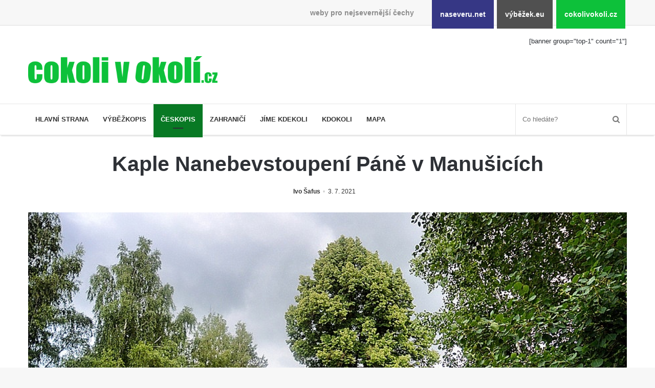

--- FILE ---
content_type: text/html; charset=UTF-8
request_url: https://www.cokolivokoli.cz/49574-kaple-nanebevstoupeni-pane-v-manusicich/
body_size: 38880
content:
<!DOCTYPE html><html lang="cs" prefix="og: http://ogp.me/ns#"><head><meta charset="UTF-8"/><title>Kaple Nanebevstoupení Páně v Manušicích &#8211; cokolivokoli.cz</title><meta name='robots' content='max-image-preview:large'/><link rel="alternate" type="application/rss+xml" title="cokolivokoli.cz &raquo; RSS zdroj" href="https://www.cokolivokoli.cz/feed/"/><link rel="alternate" title="oEmbed (JSON)" type="application/json+oembed" href="https://www.cokolivokoli.cz/wp-json/oembed/1.0/embed?url=https%3A%2F%2Fwww.cokolivokoli.cz%2F49574-kaple-nanebevstoupeni-pane-v-manusicich%2F"/><link rel="alternate" title="oEmbed (XML)" type="text/xml+oembed" href="https://www.cokolivokoli.cz/wp-json/oembed/1.0/embed?url=https%3A%2F%2Fwww.cokolivokoli.cz%2F49574-kaple-nanebevstoupeni-pane-v-manusicich%2F&#038;format=xml"/><meta property="og:title" content="Kaple Nanebevstoupení Páně v Manušicích - cokolivokoli.cz"/><meta property="og:type" content="article"/><meta property="og:description" content="U křižovatky cyklostezky Varhany, vedoucí po bývalé železniční trati, a průchozí silnice obcí Manuši"/><meta property="og:url" content="https://www.cokolivokoli.cz/49574-kaple-nanebevstoupeni-pane-v-manusicich/"/><meta property="og:site_name" content="cokolivokoli.cz"/><meta property="og:image" content="https://www.cokolivokoli.cz/wp-uploads/ivo/2021/07/dsc_5822-780x405.jpg"/><style id='wp-img-auto-sizes-contain-inline-css'>
img:is([sizes=auto i],[sizes^="auto," i]){contain-intrinsic-size:3000px 1500px}
/*# sourceURL=wp-img-auto-sizes-contain-inline-css */</style><link rel='stylesheet' id='naseveru-style-css' href='https://www.cokolivokoli.cz/wp-content/plugins/naseveru-boxes/naseveru-style.css' media='all'/><link rel='stylesheet' id='wp-block-library-css' href='https://www.cokolivokoli.cz/wp-includes/css/dist/block-library/style.min.css' media='all'/><style id='global-styles-inline-css' type='text/css'>
:root{--wp--preset--aspect-ratio--square: 1;--wp--preset--aspect-ratio--4-3: 4/3;--wp--preset--aspect-ratio--3-4: 3/4;--wp--preset--aspect-ratio--3-2: 3/2;--wp--preset--aspect-ratio--2-3: 2/3;--wp--preset--aspect-ratio--16-9: 16/9;--wp--preset--aspect-ratio--9-16: 9/16;--wp--preset--color--black: #000000;--wp--preset--color--cyan-bluish-gray: #abb8c3;--wp--preset--color--white: #ffffff;--wp--preset--color--pale-pink: #f78da7;--wp--preset--color--vivid-red: #cf2e2e;--wp--preset--color--luminous-vivid-orange: #ff6900;--wp--preset--color--luminous-vivid-amber: #fcb900;--wp--preset--color--light-green-cyan: #7bdcb5;--wp--preset--color--vivid-green-cyan: #00d084;--wp--preset--color--pale-cyan-blue: #8ed1fc;--wp--preset--color--vivid-cyan-blue: #0693e3;--wp--preset--color--vivid-purple: #9b51e0;--wp--preset--gradient--vivid-cyan-blue-to-vivid-purple: linear-gradient(135deg,rgb(6,147,227) 0%,rgb(155,81,224) 100%);--wp--preset--gradient--light-green-cyan-to-vivid-green-cyan: linear-gradient(135deg,rgb(122,220,180) 0%,rgb(0,208,130) 100%);--wp--preset--gradient--luminous-vivid-amber-to-luminous-vivid-orange: linear-gradient(135deg,rgb(252,185,0) 0%,rgb(255,105,0) 100%);--wp--preset--gradient--luminous-vivid-orange-to-vivid-red: linear-gradient(135deg,rgb(255,105,0) 0%,rgb(207,46,46) 100%);--wp--preset--gradient--very-light-gray-to-cyan-bluish-gray: linear-gradient(135deg,rgb(238,238,238) 0%,rgb(169,184,195) 100%);--wp--preset--gradient--cool-to-warm-spectrum: linear-gradient(135deg,rgb(74,234,220) 0%,rgb(151,120,209) 20%,rgb(207,42,186) 40%,rgb(238,44,130) 60%,rgb(251,105,98) 80%,rgb(254,248,76) 100%);--wp--preset--gradient--blush-light-purple: linear-gradient(135deg,rgb(255,206,236) 0%,rgb(152,150,240) 100%);--wp--preset--gradient--blush-bordeaux: linear-gradient(135deg,rgb(254,205,165) 0%,rgb(254,45,45) 50%,rgb(107,0,62) 100%);--wp--preset--gradient--luminous-dusk: linear-gradient(135deg,rgb(255,203,112) 0%,rgb(199,81,192) 50%,rgb(65,88,208) 100%);--wp--preset--gradient--pale-ocean: linear-gradient(135deg,rgb(255,245,203) 0%,rgb(182,227,212) 50%,rgb(51,167,181) 100%);--wp--preset--gradient--electric-grass: linear-gradient(135deg,rgb(202,248,128) 0%,rgb(113,206,126) 100%);--wp--preset--gradient--midnight: linear-gradient(135deg,rgb(2,3,129) 0%,rgb(40,116,252) 100%);--wp--preset--font-size--small: 13px;--wp--preset--font-size--medium: 20px;--wp--preset--font-size--large: 36px;--wp--preset--font-size--x-large: 42px;--wp--preset--spacing--20: 0.44rem;--wp--preset--spacing--30: 0.67rem;--wp--preset--spacing--40: 1rem;--wp--preset--spacing--50: 1.5rem;--wp--preset--spacing--60: 2.25rem;--wp--preset--spacing--70: 3.38rem;--wp--preset--spacing--80: 5.06rem;--wp--preset--shadow--natural: 6px 6px 9px rgba(0, 0, 0, 0.2);--wp--preset--shadow--deep: 12px 12px 50px rgba(0, 0, 0, 0.4);--wp--preset--shadow--sharp: 6px 6px 0px rgba(0, 0, 0, 0.2);--wp--preset--shadow--outlined: 6px 6px 0px -3px rgb(255, 255, 255), 6px 6px rgb(0, 0, 0);--wp--preset--shadow--crisp: 6px 6px 0px rgb(0, 0, 0);}:where(.is-layout-flex){gap: 0.5em;}:where(.is-layout-grid){gap: 0.5em;}body .is-layout-flex{display: flex;}.is-layout-flex{flex-wrap: wrap;align-items: center;}.is-layout-flex > :is(*, div){margin: 0;}body .is-layout-grid{display: grid;}.is-layout-grid > :is(*, div){margin: 0;}:where(.wp-block-columns.is-layout-flex){gap: 2em;}:where(.wp-block-columns.is-layout-grid){gap: 2em;}:where(.wp-block-post-template.is-layout-flex){gap: 1.25em;}:where(.wp-block-post-template.is-layout-grid){gap: 1.25em;}.has-black-color{color: var(--wp--preset--color--black) !important;}.has-cyan-bluish-gray-color{color: var(--wp--preset--color--cyan-bluish-gray) !important;}.has-white-color{color: var(--wp--preset--color--white) !important;}.has-pale-pink-color{color: var(--wp--preset--color--pale-pink) !important;}.has-vivid-red-color{color: var(--wp--preset--color--vivid-red) !important;}.has-luminous-vivid-orange-color{color: var(--wp--preset--color--luminous-vivid-orange) !important;}.has-luminous-vivid-amber-color{color: var(--wp--preset--color--luminous-vivid-amber) !important;}.has-light-green-cyan-color{color: var(--wp--preset--color--light-green-cyan) !important;}.has-vivid-green-cyan-color{color: var(--wp--preset--color--vivid-green-cyan) !important;}.has-pale-cyan-blue-color{color: var(--wp--preset--color--pale-cyan-blue) !important;}.has-vivid-cyan-blue-color{color: var(--wp--preset--color--vivid-cyan-blue) !important;}.has-vivid-purple-color{color: var(--wp--preset--color--vivid-purple) !important;}.has-black-background-color{background-color: var(--wp--preset--color--black) !important;}.has-cyan-bluish-gray-background-color{background-color: var(--wp--preset--color--cyan-bluish-gray) !important;}.has-white-background-color{background-color: var(--wp--preset--color--white) !important;}.has-pale-pink-background-color{background-color: var(--wp--preset--color--pale-pink) !important;}.has-vivid-red-background-color{background-color: var(--wp--preset--color--vivid-red) !important;}.has-luminous-vivid-orange-background-color{background-color: var(--wp--preset--color--luminous-vivid-orange) !important;}.has-luminous-vivid-amber-background-color{background-color: var(--wp--preset--color--luminous-vivid-amber) !important;}.has-light-green-cyan-background-color{background-color: var(--wp--preset--color--light-green-cyan) !important;}.has-vivid-green-cyan-background-color{background-color: var(--wp--preset--color--vivid-green-cyan) !important;}.has-pale-cyan-blue-background-color{background-color: var(--wp--preset--color--pale-cyan-blue) !important;}.has-vivid-cyan-blue-background-color{background-color: var(--wp--preset--color--vivid-cyan-blue) !important;}.has-vivid-purple-background-color{background-color: var(--wp--preset--color--vivid-purple) !important;}.has-black-border-color{border-color: var(--wp--preset--color--black) !important;}.has-cyan-bluish-gray-border-color{border-color: var(--wp--preset--color--cyan-bluish-gray) !important;}.has-white-border-color{border-color: var(--wp--preset--color--white) !important;}.has-pale-pink-border-color{border-color: var(--wp--preset--color--pale-pink) !important;}.has-vivid-red-border-color{border-color: var(--wp--preset--color--vivid-red) !important;}.has-luminous-vivid-orange-border-color{border-color: var(--wp--preset--color--luminous-vivid-orange) !important;}.has-luminous-vivid-amber-border-color{border-color: var(--wp--preset--color--luminous-vivid-amber) !important;}.has-light-green-cyan-border-color{border-color: var(--wp--preset--color--light-green-cyan) !important;}.has-vivid-green-cyan-border-color{border-color: var(--wp--preset--color--vivid-green-cyan) !important;}.has-pale-cyan-blue-border-color{border-color: var(--wp--preset--color--pale-cyan-blue) !important;}.has-vivid-cyan-blue-border-color{border-color: var(--wp--preset--color--vivid-cyan-blue) !important;}.has-vivid-purple-border-color{border-color: var(--wp--preset--color--vivid-purple) !important;}.has-vivid-cyan-blue-to-vivid-purple-gradient-background{background: var(--wp--preset--gradient--vivid-cyan-blue-to-vivid-purple) !important;}.has-light-green-cyan-to-vivid-green-cyan-gradient-background{background: var(--wp--preset--gradient--light-green-cyan-to-vivid-green-cyan) !important;}.has-luminous-vivid-amber-to-luminous-vivid-orange-gradient-background{background: var(--wp--preset--gradient--luminous-vivid-amber-to-luminous-vivid-orange) !important;}.has-luminous-vivid-orange-to-vivid-red-gradient-background{background: var(--wp--preset--gradient--luminous-vivid-orange-to-vivid-red) !important;}.has-very-light-gray-to-cyan-bluish-gray-gradient-background{background: var(--wp--preset--gradient--very-light-gray-to-cyan-bluish-gray) !important;}.has-cool-to-warm-spectrum-gradient-background{background: var(--wp--preset--gradient--cool-to-warm-spectrum) !important;}.has-blush-light-purple-gradient-background{background: var(--wp--preset--gradient--blush-light-purple) !important;}.has-blush-bordeaux-gradient-background{background: var(--wp--preset--gradient--blush-bordeaux) !important;}.has-luminous-dusk-gradient-background{background: var(--wp--preset--gradient--luminous-dusk) !important;}.has-pale-ocean-gradient-background{background: var(--wp--preset--gradient--pale-ocean) !important;}.has-electric-grass-gradient-background{background: var(--wp--preset--gradient--electric-grass) !important;}.has-midnight-gradient-background{background: var(--wp--preset--gradient--midnight) !important;}.has-small-font-size{font-size: var(--wp--preset--font-size--small) !important;}.has-medium-font-size{font-size: var(--wp--preset--font-size--medium) !important;}.has-large-font-size{font-size: var(--wp--preset--font-size--large) !important;}.has-x-large-font-size{font-size: var(--wp--preset--font-size--x-large) !important;}
/*# sourceURL=global-styles-inline-css */
</style>
<style id='classic-theme-styles-inline-css'>
/*! This file is auto-generated */
.wp-block-button__link{color:#fff;background-color:#32373c;border-radius:9999px;box-shadow:none;text-decoration:none;padding:calc(.667em + 2px) calc(1.333em + 2px);font-size:1.125em}.wp-block-file__button{background:#32373c;color:#fff;text-decoration:none}
/*# sourceURL=/wp-includes/css/classic-themes.min.css */</style><link rel='stylesheet' id='LightGallery-Style-css' href='https://www.cokolivokoli.cz/wp-content/plugins/lightgallery/library/css/lightgallery.css' media='all'/><link rel='stylesheet' id='orgseries-default-css-css' href='https://www.cokolivokoli.cz/wp-content/plugins/organize-series/orgSeries.css' media='all'/><link rel='stylesheet' id='tie-css-styles-css' href='https://www.cokolivokoli.cz/wp-content/themes/jannah/assets/css/style.min.css' media='all'/><link rel='stylesheet' id='tie-css-style-custom-css' href='https://www.cokolivokoli.cz/wp-content/themes/jannah/assets/custom-css/style-custom-2.css' media='all'/><script id="jquery-core-js-extra">
/* <![CDATA[ */
var tie = {"is_rtl":"","ajaxurl":"https://www.cokolivokoli.cz/administrator2018/admin-ajax.php","mobile_menu_active":"true","mobile_menu_top":"","mobile_menu_parent":"","lightbox_all":"","lightbox_gallery":"","lightbox_skin":"dark","lightbox_thumb":"horizontal","lightbox_arrows":"","is_singular":"1","is_sticky_video":"1","reading_indicator":"","lazyload":"","select_share":"","select_share_twitter":"","select_share_facebook":"","select_share_linkedin":"","select_share_email":"","facebook_app_id":"","twitter_username":"","responsive_tables":"true","ad_blocker_detector":"","sticky_behavior":"default","sticky_desktop":"true","sticky_mobile":"","ajax_loader":"\u003Cdiv class=\"loader-overlay\"\u003E\n\t\t\t\t\u003Cdiv class=\"spinner\"\u003E\n\t\t\t\t\t\u003Cdiv class=\"bounce1\"\u003E\u003C/div\u003E\n\t\t\t\t\t\u003Cdiv class=\"bounce2\"\u003E\u003C/div\u003E\n\t\t\t\t\t\u003Cdiv class=\"bounce3\"\u003E \u003C/div\u003E\n\t\t\t\t\u003C/div\u003E\n\t\t\t\u003C/div\u003E","type_to_search":"","lang_no_results":"Bohu\u017eel jsme nic nenalezli"};
//# sourceURL=jquery-core-js-extra
/* ]]> */</script><script src="https://www.cokolivokoli.cz/wp-includes/js/jquery/jquery.min.js" id="jquery-core-js"></script><script src="https://www.cokolivokoli.cz/wp-includes/js/jquery/jquery-migrate.min.js" id="jquery-migrate-js"></script><link rel="canonical" href="https://www.cokolivokoli.cz/49574-kaple-nanebevstoupeni-pane-v-manusicich/"/><meta name="ICBM" content="50.7171135, 14.5100060"/><meta name="dcterms.title" content="cokolivokoli.cz - Kaple Nanebevstoupení Páně v Manušicích"/><meta name="geo.position" content="50.7171135;14.5100060"/><meta name="generator" content="Jannah 3.1.0"/><meta name="theme-color" content="#0088ff"/><meta name="viewport" content="width=device-width, initial-scale=1.0"/><link rel="icon" href="https://www.cokolivokoli.cz/wp-uploads/2018/09/cropped-favicon-cokolivokoli-32x32.png" sizes="32x32"/><link rel="icon" href="https://www.cokolivokoli.cz/wp-uploads/2018/09/cropped-favicon-cokolivokoli-192x192.png" sizes="192x192"/><link rel="apple-touch-icon" href="https://www.cokolivokoli.cz/wp-uploads/2018/09/cropped-favicon-cokolivokoli-180x180.png"/><meta name="msapplication-TileImage" content="https://www.cokolivokoli.cz/wp-uploads/2018/09/cropped-favicon-cokolivokoli-270x270.png"/></head><body id="tie-body" class="wp-singular post-template-default single single-post postid-49574 single-format-standard wp-theme-jannah wrapper-has-shadow block-head-4 magazine2 is-thumb-overlay-disabled is-desktop is-header-layout-3 has-header-ad sidebar-right has-sidebar post-layout-7 full-width-title-full-width-media"><div class="background-overlay"><div id="bar"><div class="container"><div>weby pro nejsevernější čechy</div><ul><li class="naseverunet"><a href="https://www.naseveru.net">naseveru.net</a></li><li class="vybezekeu"><a href="https://www.vybezek.eu">výběžek.eu</a></li><li class="cokolivokolicz"><a href="https://www.cokolivokoli.cz">cokolivokoli.cz</a></li></ul></div></div><div id="tie-container" class="site tie-container"><div id="tie-wrapper"><header id="theme-header" class="header-layout-3 main-nav-light main-nav-below has-shadow mobile-header-default"><div class="container"><div class="tie-row logo-row"><div class="logo-wrapper"><div class="tie-col-md-4 logo-container"><a href="#" id="mobile-menu-icon"><span class="nav-icon"></span></a><div id="logo" class="image-logo" style="margin-top:60px;"><a title="cokolivokoli.cz" href="https://www.cokolivokoli.cz/"><img src="https://www.cokolivokoli.cz/wp-uploads/2018/09/cokolivokoli.png" alt="cokolivokoli.cz" class="logo_normal" width="497" height="71" style="max-height:71px;width:auto;"><img src="https://www.cokolivokoli.cz/wp-uploads/2018/09/cokolivokoli.png" alt="cokolivokoli.cz" class="logo_2x" width="497" height="71" style="max-height:71px;width:auto;"></a></div><!-- #logo /--></div><!-- .tie-col /--></div><!-- .logo-wrapper /--><div class="tie-col-md-8 stream-item stream-item-top-wrapper"><div class="stream-item-top">[banner group="top-1" count="1"]</div></div><!-- .tie-col /--></div><!-- .tie-row /--></div><!-- .container /--><div class="main-nav-wrapper"><nav id="main-nav" data-skin="search-in-main-nav live-search-light" class=" live-search-parent" aria-label="Primary Navigation"><div class="container"><div class="main-menu-wrapper"><div id="menu-components-wrap"><div class="main-menu main-menu-wrap tie-alignleft"><div id="main-nav-menu" class="main-menu"><ul id="menu-hlavni-menu" class="menu" role="menubar"><li id="menu-item-24692" class="menu-item menu-item-type-post_type menu-item-object-page menu-item-home menu-item-24692 miw-object-24628"><a href="https://www.cokolivokoli.cz/">Hlavní strana</a></li><li id="menu-item-24687" class="menu-item menu-item-type-taxonomy menu-item-object-category menu-item-24687 miw-object-3"><a href="https://www.cokolivokoli.cz/rubrika/vybezkopis/">Výběžkopis</a></li><li id="menu-item-24686" class="menu-item menu-item-type-taxonomy menu-item-object-category current-post-ancestor current-menu-parent current-post-parent menu-item-24686 miw-object-4 tie-current-menu"><a href="https://www.cokolivokoli.cz/rubrika/ceskopis/">Českopis</a></li><li id="menu-item-24688" class="menu-item menu-item-type-taxonomy menu-item-object-category menu-item-24688 miw-object-5"><a href="https://www.cokolivokoli.cz/rubrika/zahranici/">Zahraničí</a></li><li id="menu-item-26705" class="menu-item menu-item-type-taxonomy menu-item-object-category menu-item-26705 miw-object-503"><a href="https://www.cokolivokoli.cz/rubrika/jime-kdekoli/">Jíme kdekoli</a></li><li id="menu-item-26706" class="menu-item menu-item-type-taxonomy menu-item-object-category menu-item-26706 miw-object-504"><a href="https://www.cokolivokoli.cz/rubrika/kdokoli/">Kdokoli</a></li><li id="menu-item-24835" class="menu-item menu-item-type-post_type menu-item-object-page menu-item-24835 miw-object-24800"><a href="https://www.cokolivokoli.cz/mapa/">Mapa</a></li></ul></div></div><!-- .main-menu.tie-alignleft /--><ul class="components"><li class="search-bar menu-item custom-menu-link" aria-label="Search"><form method="get" id="search" action="https://www.cokolivokoli.cz//"><input id="search-input" class="is-ajax-search" type="text" name="s" title="Co hledáte?" placeholder="Co hledáte?"/><button id="search-submit" type="submit"><span class="fa fa-search" aria-hidden="true"></span></button></form></li></ul><!-- Components --></div><!-- #menu-components-wrap /--></div><!-- .main-menu-wrapper /--></div><!-- .container /--></nav><!-- #main-nav /--></div><!-- .main-nav-wrapper /--></header><div class="container"><div class="container-wrapper fullwidth-entry-title"><header class="entry-header-outer"><div class="entry-header"><h1 class="post-title entry-title">Kaple Nanebevstoupení Páně v Manušicích</h1><div class="post-meta"><span class="meta-author meta-item"><a href="https://www.cokolivokoli.cz/author/ivo/" class="author-name" title="Ivo Šafus"><span class="fa fa-user" aria-hidden="true"></span> Ivo Šafus</a></span><span class="date meta-item"><span class="fa fa-clock-o" aria-hidden="true"></span> <span>3. 7. 2021</span></span><div class="clearfix"></div></div><!-- .post-meta --></div><!-- .entry-header /--></header><!-- .entry-header-outer /--></div></div><div class="container"><div class="featured-area"><div class="featured-area-inner"><figure class="single-featured-image"><img width="900" height="600" src="https://www.cokolivokoli.cz/wp-uploads/ivo/2021/07/dsc_5822.jpg" class="landscape wp-post-image" alt="" decoding="async" fetchpriority="high" srcset="https://www.cokolivokoli.cz/wp-uploads/ivo/2021/07/dsc_5822.jpg 900w, https://www.cokolivokoli.cz/wp-uploads/ivo/2021/07/dsc_5822-300x200.jpg 300w, https://www.cokolivokoli.cz/wp-uploads/ivo/2021/07/dsc_5822-768x512.jpg 768w" sizes="(max-width: 900px) 100vw, 900px"/></figure></div></div></div><!-- .container /--><div id="content" class="site-content container"><div class="tie-row main-content-row"><div class="main-content tie-col-md-8 tie-col-xs-12" role="main"><article id="the-post" class="container-wrapper post-content"><div class="entry-content entry clearfix"><div class="seriesmeta">Článek je součástí seriálu <a href="https://www.cokolivokoli.cz/series/kaple/" class="series-489" title="Kostely, kaple, chrámy, hrobky, márnice, mauzolea">Kostely, kaple, chrámy, hrobky, márnice, mauzolea</a></div><div class="seriesbox"><div class="center"><br/><a href="https://www.cokolivokoli.cz/series/kaple/" class="series-489" title="Kostely, kaple, chrámy, hrobky, márnice, mauzolea">Kostely, kaple, chrámy, hrobky, márnice, mauzolea</a></div><ul class="serieslist-ul"><li class="serieslist-li"><a href="https://www.cokolivokoli.cz/109110-mildeova-kaple-pod-ortelem/" title="Mildeova kaple pod Ortelem">Mildeova kaple pod Ortelem</a></li> <li class="serieslist-li"><a href="https://www.cokolivokoli.cz/108524-kostel-zvestovani-panny-marie-v-duchcove/" title="Kostel Zvěstování Panny Marie v Duchcově">Kostel Zvěstování Panny Marie v Duchcově</a></li> <li class="serieslist-li"><a href="https://www.cokolivokoli.cz/108367-vyklenkova-kaple-v-teplicke-ulici-u-stadionu-v-duchcove/" title="Výklenková kaple v Teplické ulici u stadionu v Duchcově">Výklenková kaple v Teplické ulici u stadionu v Duchcově</a></li> <li class="serieslist-li"><a href="https://www.cokolivokoli.cz/108174-evangelicky-kostel-v-duchcove/" title="Evangelický kostel v Duchcově">Evangelický kostel v Duchcově</a></li> <li class="serieslist-li"><a href="https://www.cokolivokoli.cz/108054-kostel-svatych-petra-a-pavla-v-jenikove/" title="Kostel svatých Petra a Pavla v Jeníkově">Kostel svatých Petra a Pavla v Jeníkově</a></li> <li class="serieslist-li"><a href="https://www.cokolivokoli.cz/107972-kaple-svate-anny-v-jenikove/" title="Kaple svaté Anny v Jeníkově">Kaple svaté Anny v Jeníkově</a></li> <li class="serieslist-li"><a href="https://www.cokolivokoli.cz/107889-kaple-panny-marie-v-lahosti/" title="Kaple Panny Marie v Lahošti">Kaple Panny Marie v Lahošti</a></li> <li class="serieslist-li"><a href="https://www.cokolivokoli.cz/107868-kaple-svateho-jana-nepomuckeho-v-lahosti/" title="Kaple svatého Jana Nepomuckého v Lahošti">Kaple svatého Jana Nepomuckého v Lahošti</a></li> <li class="serieslist-li"><a href="https://www.cokolivokoli.cz/107694-kostel-svateho-mikulase-v-mikulasovicich/" title="Kostel svatého Mikuláše v Mikulášovicích">Kostel svatého Mikuláše v Mikulášovicích</a></li> <li class="serieslist-li"><a href="https://www.cokolivokoli.cz/107519-kaple-tri-otcu-v-mikulasovicich/" title="Kaple Tří otců v Mikulášovicích">Kaple Tří otců v Mikulášovicích</a></li> <li class="serieslist-li"><a href="https://www.cokolivokoli.cz/107212-kaple-matky-bozi-v-mikulasovicich/" title="Kaple Matky Boží v Mikulášovicích">Kaple Matky Boží v Mikulášovicích</a></li> <li class="serieslist-li"><a href="https://www.cokolivokoli.cz/106891-kaple-andelu-straznych-furleova-kaple-v-mikulasovicich/" title="Kaple Andělů strážných (Fürleova kaple) v Mikulášovicích">Kaple Andělů strážných (Fürleova kaple) v Mikulášovicích</a></li> <li class="serieslist-li"><a href="https://www.cokolivokoli.cz/106751-balzerova-kaple-v-mikulasovicich/" title="Balzerova kaple v Mikulášovicích">Balzerova kaple v Mikulášovicích</a></li> <li class="serieslist-li"><a href="https://www.cokolivokoli.cz/106298-kostel-svateho-vaclava-ve-sluknove/" title="Kostel svatého Václava ve Šluknově">Kostel svatého Václava ve Šluknově</a></li> <li class="serieslist-li"><a href="https://www.cokolivokoli.cz/106289-kostel-svateho-mikulase-v-trebusine/" title="Kostel svatého Mikuláše v Třebušíně">Kostel svatého Mikuláše v Třebušíně</a></li> <li class="serieslist-li"><a href="https://www.cokolivokoli.cz/106233-klasterni-kostel-svateho-frantiska-z-assisi-v-zakupech/" title="Klášterní kostel svatého Františka z Assisi v Zákupech">Klášterní kostel svatého Františka z Assisi v Zákupech</a></li> <li class="serieslist-li"><a href="https://www.cokolivokoli.cz/106186-kaple-svateho-josefa-u-zakup/" title="Kaple svatého Josefa u Zákup">Kaple svatého Josefa u Zákup</a></li> <li class="serieslist-li"><a href="https://www.cokolivokoli.cz/106176-kostel-svatych-fabiana-a-sebestiana-v-zakupech/" title="Kostel svatých Fabiána a Šebestiána v Zákupech">Kostel svatých Fabiána a Šebestiána v Zákupech</a></li> <li class="serieslist-li"><a href="https://www.cokolivokoli.cz/106157-kostel-svateho-havla-v-kurivodech/" title="Kostel svatého Havla v Kuřívodech">Kostel svatého Havla v Kuřívodech</a></li> <li class="serieslist-li"><a href="https://www.cokolivokoli.cz/105912-kaple-krista-v-zalari-u-kostela-nalezeni-svateho-krize-ve-frydlantu/" title="Kaple Krista v žaláři u kostela Nalezení svatého Kříže ve Frýdlantu">Kaple Krista v žaláři u kostela Nalezení svatého Kříže ve Frýdlantu</a></li> <li class="serieslist-li"><a href="https://www.cokolivokoli.cz/105870-kostel-nalezeni-svateho-krize-ve-frydlantu/" title="Kostel Nalezení svatého Kříže ve Frýdlantu">Kostel Nalezení svatého Kříže ve Frýdlantu</a></li> <li class="serieslist-li"><a href="https://www.cokolivokoli.cz/105666-kostel-krista-spasitele-ve-frydlantu/" title="Kostel Krista Spasitele ve Frýdlantu">Kostel Krista Spasitele ve Frýdlantu</a></li> <li class="serieslist-li"><a href="https://www.cokolivokoli.cz/105560-kaple-getsemanske-zahrady-na-krizove-ceste-na-krizovem-vrchu-ve-frydlantu/" title="Kaple Getsemanské zahrady na křížové cestě na Křížovém vrchu ve Frýdlantu">Kaple Getsemanské zahrady na křížové cestě na Křížovém vrchu ve Frýdlantu</a></li> <li class="serieslist-li"><a href="https://www.cokolivokoli.cz/105545-kaple-boziho-hrobu-na-krizove-ceste-na-krizovem-vrchu-ve-frydlantu/" title="Kaple Božího hrobu na Křížové cestě na Křížovém vrchu ve Frýdlantu">Kaple Božího hrobu na Křížové cestě na Křížovém vrchu ve Frýdlantu</a></li> <li class="serieslist-li"><a href="https://www.cokolivokoli.cz/105538-poustevna-na-krizove-ceste-na-krizovem-vrchu-ve-frydlantu/" title="Poustevna na Křížové cestě na Křížovém vrchu ve Frýdlantu">Poustevna na Křížové cestě na Křížovém vrchu ve Frýdlantu</a></li> <li class="serieslist-li"><a href="https://www.cokolivokoli.cz/104800-kostel-svateho-jakuba-vetsiho-v-sokolove/" title="Kostel svatého Jakuba Většího v Sokolově">Kostel svatého Jakuba Většího v Sokolově</a></li> <li class="serieslist-li"><a href="https://www.cokolivokoli.cz/104772-kostel-nanebevzeti-panny-marie-ve-slunecne/" title="Kostel Nanebevzetí Panny Marie ve Slunečné">Kostel Nanebevzetí Panny Marie ve Slunečné</a></li> <li class="serieslist-li"><a href="https://www.cokolivokoli.cz/104761-kostel-jmena-panny-marie-v-sepekove/" title="Kostel Jména Panny Marie v Sepekově">Kostel Jména Panny Marie v Sepekově</a></li> <li class="serieslist-li"><a href="https://www.cokolivokoli.cz/104721-kostel-svatych-petra-a-pavla-v-ruzove/" title="Kostel svatých Petra a Pavla v Růžové">Kostel svatých Petra a Pavla v Růžové</a></li> <li class="serieslist-li"><a href="https://www.cokolivokoli.cz/104683-kaple-steti-svateho-jana-krtitele-v-rumburku/" title="Kaple Stětí svatého Jana Křtitele v Rumburku">Kaple Stětí svatého Jana Křtitele v Rumburku</a></li> <li class="serieslist-li"><a href="https://www.cokolivokoli.cz/104578-byvala-synagoga-v-milevsku/" title="Bývalá synagoga v Milevsku">Bývalá synagoga v Milevsku</a></li> <li class="serieslist-li"><a href="https://www.cokolivokoli.cz/104542-kostel-svate-kateriny-alexandrijske-v-krasne/" title="Kostel svaté Kateřiny Alexandrijské v Krásně">Kostel svaté Kateřiny Alexandrijské v Krásně</a></li> <li class="serieslist-li"><a href="https://www.cokolivokoli.cz/104495-kostel-boziho-tela-v-kraslicich/" title="Kostel Božího Těla v Kraslicích">Kostel Božího Těla v Kraslicích</a></li> <li class="serieslist-li"><a href="https://www.cokolivokoli.cz/104429-kostel-svate-mari-magdaleny-v-karlovych-varech/" title="Kostel svaté Maří Magdalény v Karlových Varech">Kostel svaté Maří Magdalény v Karlových Varech</a></li> <li class="serieslist-li"><a href="https://www.cokolivokoli.cz/104385-kaple-panny-marie-pod-hradem-primda/" title="Kaple Panny Marie pod hradem Přimda">Kaple Panny Marie pod hradem Přimda</a></li> <li class="serieslist-li"><a href="https://www.cokolivokoli.cz/104240-kaple-panny-marie-v-kuncicich-nad-labem/" title="Kaple Panny Marie v Kunčicích nad Labem">Kaple Panny Marie v Kunčicích nad Labem</a></li> <li class="serieslist-li"><a href="https://www.cokolivokoli.cz/103900-hrobova-kaple-na-hrbitove-v-rychnove-u-jablonce-nad-nisou/" title="Hrobová kaple na hřbitově v Rychnově u Jablonce nad Nisou">Hrobová kaple na hřbitově v Rychnově u Jablonce nad Nisou</a></li> <li class="serieslist-li"><a href="https://www.cokolivokoli.cz/103889-marnice-hrbitovni-kaple-na-hrbitove-v-rychnove-u-jablonce-nad-nisou/" title="Márnice/hřbitovní kaple na hřbitově v Rychnově u Jablonce nad Nisou">Márnice/hřbitovní kaple na hřbitově v Rychnově u Jablonce nad Nisou</a></li> <li class="serieslist-li"><a href="https://www.cokolivokoli.cz/103654-vyklenkova-kaple-u-rozcesti-u-domu-cp-42-v-krasne-u-pencina/" title="Výklenková kaple u rozcestí u domu čp. 42 v Krásné u Pěnčína">Výklenková kaple u rozcestí u domu čp. 42 v Krásné u Pěnčína</a></li> <li class="serieslist-li"><a href="https://www.cokolivokoli.cz/103529-marnice-na-hrbitove-v-krasne-u-pencina/" title="Márnice na hřbitově v Krásné u Pěnčína">Márnice na hřbitově v Krásné u Pěnčína</a></li> <li class="serieslist-li"><a href="https://www.cokolivokoli.cz/103516-vyklenkova-kaple-naproti-domu-cp-34-v-krasne-u-pencina/" title="Výklenková kaple naproti domu čp. 34 v Krásné u Pěnčína">Výklenková kaple naproti domu čp. 34 v Krásné u Pěnčína</a></li> <li class="serieslist-li"><a href="https://www.cokolivokoli.cz/103362-kostel-svateho-josefa-v-krasne-u-pencina/" title="Kostel svatého Josefa v Krásné u Pěnčína">Kostel svatého Josefa v Krásné u Pěnčína</a></li> <li class="serieslist-li"><a href="https://www.cokolivokoli.cz/103167-kostel-panny-marie-pomocne-s-ivanitskou-poustevnou-v-teplicich-nad-metuji/" title="Kostel Panny Marie Pomocné s Ivanitskou poustevnou v Teplicích nad Metují">Kostel Panny Marie Pomocné s Ivanitskou poustevnou v Teplicích nad Metují</a></li> <li class="serieslist-li"><a href="https://www.cokolivokoli.cz/103019-hrbitovni-kaple-marnice-na-hrbitove-v-teplicich-nad-metuji/" title="Hřbitovní kaple/márnice na hřbitově v Teplicích nad Metují">Hřbitovní kaple/márnice na hřbitově v Teplicích nad Metují</a></li> <li class="serieslist-li"><a href="https://www.cokolivokoli.cz/102962-kostel-svateho-vavrince-v-teplicich-nad-metuji/" title="Kostel svatého Vavřince v Teplicích nad Metují">Kostel svatého Vavřince v Teplicích nad Metují</a></li> <li class="serieslist-li"><a href="https://www.cokolivokoli.cz/102465-hrobova-kaple-johanna-nitsche-na-hrbitove-na-vlci-hore/" title="Hrobová kaple Johanna Nitsche na hřbitově na Vlčí Hoře">Hrobová kaple Johanna Nitsche na hřbitově na Vlčí Hoře</a></li> <li class="serieslist-li"><a href="https://www.cokolivokoli.cz/102410-kaple-panny-marie-karmelske-na-vlci-hore/" title="Kaple Panny Marie Karmelské na Vlčí Hoře">Kaple Panny Marie Karmelské na Vlčí Hoře</a></li> <li class="serieslist-li"><a href="https://www.cokolivokoli.cz/102324-kostel-svateho-bartolomeje-v-teplicich/" title="Kostel svatého Bartoloměje v Teplicích">Kostel svatého Bartoloměje v Teplicích</a></li> <li class="serieslist-li"><a href="https://www.cokolivokoli.cz/101914-kostel-svateho-jana-krtitele-na-zameckem-namesti-v-teplicich/" title="Kostel svatého Jana Křtitele na Zámeckém náměstí v Teplicích">Kostel svatého Jana Křtitele na Zámeckém náměstí v Teplicích</a></li> <li class="serieslist-li"><a href="https://www.cokolivokoli.cz/101897-chram-povyseni-svateho-krize-na-zameckem-namesti-v-teplicich/" title="Chrám Povýšení svatého Kříže na Zámeckém náměstí v Teplicích">Chrám Povýšení svatého Kříže na Zámeckém náměstí v Teplicích</a></li> <li class="serieslist-li"><a href="https://www.cokolivokoli.cz/101801-vyklenkova-kaple-u-vodojemu-v-severni-casti-kozel/" title="Výklenková kaple u vodojemu v severní části Kozel">Výklenková kaple u vodojemu v severní části Kozel</a></li> <li class="serieslist-li"><a href="https://www.cokolivokoli.cz/101776-kaple-u-kostela-svateho-jakuba-vetsiho-starsiho-u-lahovic/" title="Kaple u kostela svatého Jakuba Většího (Staršího) u Lahovic">Kaple u kostela svatého Jakuba Většího (Staršího) u Lahovic</a></li> <li class="serieslist-li"><a href="https://www.cokolivokoli.cz/101743-kostel-svateho-jakuba-vetsiho-starsiho-u-lahovic/" title="Kostel svatého Jakuba Většího (Staršího) u Lahovic">Kostel svatého Jakuba Většího (Staršího) u Lahovic</a></li> <li class="serieslist-li"><a href="https://www.cokolivokoli.cz/101703-kostel-svatych-petra-a-pavla-v-zelkovicich/" title="Kostel svatých Petra a Pavla v Želkovicích">Kostel svatých Petra a Pavla v Želkovicích</a></li> <li class="serieslist-li"><a href="https://www.cokolivokoli.cz/101524-kaple-panny-marie-bolestne-v-benesove-nad-ploucnici/" title="Kaple Panny Marie Bolestné v Benešově nad Ploučnicí">Kaple Panny Marie Bolestné v Benešově nad Ploučnicí</a></li> <li class="serieslist-li"><a href="https://www.cokolivokoli.cz/101452-kostel-narozeni-panny-marie-v-benesove-nad-ploucnici/" title="Kostel Narození Panny Marie v Benešově nad Ploučnicí">Kostel Narození Panny Marie v Benešově nad Ploučnicí</a></li> <li class="serieslist-li"><a href="https://www.cokolivokoli.cz/101423-hrobova-kaple-mattauschu-na-hrbitove-v-benesove-nad-ploucnici/" title="Hrobová kaple Mattauschů na hřbitově v Benešově nad Ploučnicí">Hrobová kaple Mattauschů na hřbitově v Benešově nad Ploučnicí</a></li> <li class="serieslist-li"><a href="https://www.cokolivokoli.cz/101280-kostel-svate-anny-v-tise/" title="Kostel svaté Anny v Tisé">Kostel svaté Anny v Tisé</a></li> <li class="serieslist-li"><a href="https://www.cokolivokoli.cz/101205-hrobka-rodiny-rohn-na-hrbitove-v-sumburku-nad-desnou-tanvaldu/" title="Hrobka rodiny Rohn na hřbitově v Šumburku nad Desnou &#8211; Tanvaldu">Hrobka rodiny Rohn na hřbitově v Šumburku nad Desnou &#8211; Tanvaldu</a></li> <li class="serieslist-li"><a href="https://www.cokolivokoli.cz/101192-hrbitovni-kaple-v-sumburku-nad-desnou-tanvaldu/" title="Hřbitovní kaple v Šumburku nad Desnou &#8211; Tanvaldu">Hřbitovní kaple v Šumburku nad Desnou &#8211; Tanvaldu</a></li> <li class="serieslist-li"><a href="https://www.cokolivokoli.cz/101094-kostel-svateho-frantiska-z-assisi-v-tanvaldu/" title="Kostel svatého Františka z Assisi v Tanvaldu">Kostel svatého Františka z Assisi v Tanvaldu</a></li> <li class="serieslist-li"><a href="https://www.cokolivokoli.cz/100962-riedlova-hrobka-v-desne/" title="Riedlova hrobka v Desné">Riedlova hrobka v Desné</a></li> <li class="serieslist-li"><a href="https://www.cokolivokoli.cz/100810-kaple-svate-alzbety-durynske-v-dolnich-krecanech/" title="Kaple svaté Alžběty Durynské v Dolních Křečanech">Kaple svaté Alžběty Durynské v Dolních Křečanech</a></li> <li class="serieslist-li"><a href="https://www.cokolivokoli.cz/100760-marnice-noveho-hrbitova-ve-starych-krecanech/" title="Márnice nového hřbitova ve Starých Křečanech">Márnice nového hřbitova ve Starých Křečanech</a></li> <li class="serieslist-li"><a href="https://www.cokolivokoli.cz/100069-byvala-marnice-u-hrbitova-v-dube/" title="Bývalá márnice u hřbitova v Dubé">Bývalá márnice u hřbitova v Dubé</a></li> <li class="serieslist-li"><a href="https://www.cokolivokoli.cz/99863-kostel-nalezeni-svateho-krize-v-dube/" title="Kostel Nalezení svatého Kříže v Dubé">Kostel Nalezení svatého Kříže v Dubé</a></li> <li class="serieslist-li"><a href="https://www.cokolivokoli.cz/99818-kostel-nanebevzeti-panny-marie-v-uneticich/" title="Kostel Nanebevzetí Panny Marie v Úněticích">Kostel Nanebevzetí Panny Marie v Úněticích</a></li> <li class="serieslist-li"><a href="https://www.cokolivokoli.cz/99811-kostel-svateho-klementa-v-levem-hradci/" title="Kostel svatého Klementa v Levém Hradci">Kostel svatého Klementa v Levém Hradci</a></li> <li class="serieslist-li"><a href="https://www.cokolivokoli.cz/99755-kostel-wang-karpacz-bierutowice-polsko/" title="Kostel Wang (Karpacz &#8211; Bierutowice, Polsko)">Kostel Wang (Karpacz &#8211; Bierutowice, Polsko)</a></li> <li class="serieslist-li"><a href="https://www.cokolivokoli.cz/99746-skalni-kaple-nejsvetejsi-trojice-u-ceska-kamenice/" title="Skalní kaple Nejsvětější Trojice u Česká Kamenice">Skalní kaple Nejsvětější Trojice u Česká Kamenice</a></li> <li class="serieslist-li"><a href="https://www.cokolivokoli.cz/99725-kostel-svateho-vendelina-v-perstejne/" title="Kostel svatého Vendelína v Perštejně">Kostel svatého Vendelína v Perštejně</a></li> <li class="serieslist-li"><a href="https://www.cokolivokoli.cz/99711-kostel-nejsvetejsi-trojice-v-klasterci-nad-ohri/" title="Kostel Nejsvětější Trojice v Klášterci nad Ohří">Kostel Nejsvětější Trojice v Klášterci nad Ohří</a></li> <li class="serieslist-li"><a href="https://www.cokolivokoli.cz/99119-evangelicka-modlitebna-u-autobusoveho-nadrazi-v-dube/" title="Evangelická modlitebna u autobusového nádraží v Dubé">Evangelická modlitebna u autobusového nádraží v Dubé</a></li> <li class="serieslist-li"><a href="https://www.cokolivokoli.cz/98886-hrbitovni-kaple-ve-velkem-senove/" title="Hřbitovní kaple ve Velkém Šenově">Hřbitovní kaple ve Velkém Šenově</a></li> <li class="serieslist-li"><a href="https://www.cokolivokoli.cz/98563-kaple-svate-apolonie-v-citolibech/" title="Kaple svaté Apolónie v Cítolibech">Kaple svaté Apolónie v Cítolibech</a></li> <li class="serieslist-li"><a href="https://www.cokolivokoli.cz/98100-kostel-svateho-jakuba-vetsiho-v-citolibech/" title="Kostel svatého Jakuba Většího v Cítolibech">Kostel svatého Jakuba Většího v Cítolibech</a></li> <li class="serieslist-li"><a href="https://www.cokolivokoli.cz/97612-marnice-na-hrbitove-v-chlumcanech/" title="Márnice na hřbitově v Chlumčanech">Márnice na hřbitově v Chlumčanech</a></li> <li class="serieslist-li"><a href="https://www.cokolivokoli.cz/97490-kostel-svateho-klementa-ve-chlumcanech/" title="Kostel svatého Klementa ve Chlumčanech">Kostel svatého Klementa ve Chlumčanech</a></li> <li class="serieslist-li"><a href="https://www.cokolivokoli.cz/97428-kaple-svateho-vaclava-ve-vlci/" title="Kaple svatého Václava ve Vlčí">Kaple svatého Václava ve Vlčí</a></li> <li class="serieslist-li"><a href="https://www.cokolivokoli.cz/97246-kaple-svateho-floriana-ve-veltezi/" title="Kaple svatého Floriána ve Veltěži">Kaple svatého Floriána ve Veltěži</a></li> <li class="serieslist-li"><a href="https://www.cokolivokoli.cz/97225-kaple-zapadne-od-veltez-u-silnice-do-cerncic/" title="Kaple západně od Veltěž u silnice do Černčic">Kaple západně od Veltěž u silnice do Černčic</a></li> <li class="serieslist-li"><a href="https://www.cokolivokoli.cz/97179-kaple-panny-marie-ruzencove-na-navsi-v-konetopech/" title="Kaple Panny Marie Růžencové na návsi v Konětopech">Kaple Panny Marie Růžencové na návsi v Konětopech</a></li> <li class="serieslist-li"><a href="https://www.cokolivokoli.cz/97148-vyklenkova-kaple-u-silnice-jizne-od-hrivic/" title="Výklenková kaple u silnice jižně od Hřivic">Výklenková kaple u silnice jižně od Hřivic</a></li> <li class="serieslist-li"><a href="https://www.cokolivokoli.cz/96963-kostel-svateho-jakuba-ve-hrivicich/" title="Kostel svatého Jakuba ve Hřivicích">Kostel svatého Jakuba ve Hřivicích</a></li> <li class="serieslist-li"><a href="https://www.cokolivokoli.cz/96835-kaple-svateho-vavrince-na-navsi-v-touchovicich/" title="Kaple svatého Vavřince na návsi v Touchovicích">Kaple svatého Vavřince na návsi v Touchovicích</a></li> <li class="serieslist-li"><a href="https://www.cokolivokoli.cz/96773-kaple-u-polni-cesty-vychodne-od-zamku-v-jimline/" title="Kaple u polní cesty východně od zámku v Jimlíně">Kaple u polní cesty východně od zámku v Jimlíně</a></li> <li class="serieslist-li"><a href="https://www.cokolivokoli.cz/96765-kaple-svateho-rocha-na-zvirecim-hrbitove-v-jimline/" title="Kaple svatého Rocha na zvířecím hřbitově v Jimlíně">Kaple svatého Rocha na zvířecím hřbitově v Jimlíně</a></li> <li class="serieslist-li"><a href="https://www.cokolivokoli.cz/96703-kaple-v-zahrade-domu-cp-55-v-jimline/" title="Kaple v zahradě domu čp. 55 v Jimlíně">Kaple v zahradě domu čp. 55 v Jimlíně</a></li> <li class="serieslist-li"><a href="https://www.cokolivokoli.cz/96668-kaple-svateho-josefa-v-jimline/" title="Kaple svatého Josefa v Jimlíně">Kaple svatého Josefa v Jimlíně</a></li> <li class="serieslist-li"><a href="https://www.cokolivokoli.cz/96607-marnice-na-hrbitove-v-opocne-u-loun/" title="Márnice na hřbitově v Opočně u Loun">Márnice na hřbitově v Opočně u Loun</a></li> <li class="serieslist-li"><a href="https://www.cokolivokoli.cz/96453-kostel-nanebevzeti-panny-marie-v-opocne/" title="Kostel Nanebevzetí Panny Marie v Opočně">Kostel Nanebevzetí Panny Marie v Opočně</a></li> <li class="serieslist-li"><a href="https://www.cokolivokoli.cz/96362-kostel-svate-barbory-v-otvicich/" title="Kostel svaté Barbory v Otvicích">Kostel svaté Barbory v Otvicích</a></li> <li class="serieslist-li"><a href="https://www.cokolivokoli.cz/96154-kostel-svateho-archandela-michaela-ve-vsestudech/" title="Kostel svatého archanděla Michaela ve Všestudech">Kostel svatého archanděla Michaela ve Všestudech</a></li> <li class="serieslist-li"><a href="https://www.cokolivokoli.cz/96080-kostel-svateho-vaclava-ve-strupcicich/" title="Kostel svatého Václava ve Strupčicích">Kostel svatého Václava ve Strupčicích</a></li> <li class="serieslist-li"><a href="https://www.cokolivokoli.cz/95585-kaple-v-michalovicich/" title="Kaple v Michalovicích">Kaple v Michalovicích</a></li> <li class="serieslist-li"><a href="https://www.cokolivokoli.cz/95477-kostel-svateho-mikulase-ve-velkych-zernosekach/" title="Kostel svatého Mikuláše ve Velkých Žernosekách">Kostel svatého Mikuláše ve Velkých Žernosekách</a></li> <li class="serieslist-li"><a href="https://www.cokolivokoli.cz/95447-kaple-svateho-urbana-ve-velkych-zernosekach/" title="Kaple svatého Urbana ve Velkých Žernosekách">Kaple svatého Urbana ve Velkých Žernosekách</a></li> <li class="serieslist-li"><a href="https://www.cokolivokoli.cz/95349-kaple-svateho-huberta-u-hradiste-hradek-u-libochovan/" title="Kaple svatého Huberta u hradiště Hrádek u Libochovan">Kaple svatého Huberta u hradiště Hrádek u Libochovan</a></li> <li class="serieslist-li"><a href="https://www.cokolivokoli.cz/95226-kostel-narozeni-panny-marie-v-libochovanech/" title="Kostel Narození Panny Marie v Libochovanech">Kostel Narození Panny Marie v Libochovanech</a></li> <li class="serieslist-li"><a href="https://www.cokolivokoli.cz/94933-marnice-u-kostel-svateho-jana-nepomuckeho-ve-starych-krecanech/" title="Márnice u kostel svatého Jana Nepomuckého ve Starých Křečanech">Márnice u kostel svatého Jana Nepomuckého ve Starých Křečanech</a></li> <li class="serieslist-li"><a href="https://www.cokolivokoli.cz/94884-kostel-svateho-jana-nepomuckeho-ve-starych-krecanech/" title="Kostel svatého Jana Nepomuckého ve Starých Křečanech">Kostel svatého Jana Nepomuckého ve Starých Křečanech</a></li> <li class="serieslist-li"><a href="https://www.cokolivokoli.cz/94849-kostel-svateho-vaclava-v-srbske-kamenici/" title="Kostel svatého Václava v Srbské Kamenici">Kostel svatého Václava v Srbské Kamenici</a></li> <li class="serieslist-li"><a href="https://www.cokolivokoli.cz/94782-kostel-svateho-krystofa-v-krystofove-udoli/" title="Kostel svatého Kryštofa v Kryštofově Údolí">Kostel svatého Kryštofa v Kryštofově Údolí</a></li> <li class="serieslist-li"><a href="https://www.cokolivokoli.cz/94605-hrobka-rodiny-havlovy-na-hrbitove-v-chloumku-v-melniku/" title="Hrobka rodiny Havlovy na hřbitově v Chloumku v Mělníku">Hrobka rodiny Havlovy na hřbitově v Chloumku v Mělníku</a></li> <li class="serieslist-li"><a href="https://www.cokolivokoli.cz/94575-kostel-nejsvetejsi-trojice-na-hrbitove-v-chloumku-v-melniku/" title="Kostel Nejsvětější Trojice na hřbitově v Chloumku v Mělníku">Kostel Nejsvětější Trojice na hřbitově v Chloumku v Mělníku</a></li> <li class="serieslist-li"><a href="https://www.cokolivokoli.cz/94402-kaple-svateho-jana-nepomuckeho-na-chloumecku-v-melniku/" title="Kaple svatého Jana Nepomuckého na Chloumečku v Mělníku">Kaple svatého Jana Nepomuckého na Chloumečku v Mělníku</a></li> <li class="serieslist-li"><a href="https://www.cokolivokoli.cz/94107-hrbitovni-kaple-v-travniku/" title="Hřbitovní kaple v Trávníku">Hřbitovní kaple v Trávníku</a></li> <li class="serieslist-li"><a href="https://www.cokolivokoli.cz/93956-hrbitovni-kaple-ve-svoru/" title="Hřbitovní kaple ve Svoru">Hřbitovní kaple ve Svoru</a></li> <li class="serieslist-li"><a href="https://www.cokolivokoli.cz/93863-kaple-na-rozcesti-v-jizni-casti-budyne-nad-ohri/" title="Kaple na rozcestí v jižní části Budyně nad Ohří">Kaple na rozcestí v jižní části Budyně nad Ohří</a></li> <li class="serieslist-li"><a href="https://www.cokolivokoli.cz/93783-kaple-v-centru-roudnicku/" title="Kaple v centru Roudníčku">Kaple v centru Roudníčku</a></li> <li class="serieslist-li"><a href="https://www.cokolivokoli.cz/93768-kaple-u-domu-cp-51-v-roudnicku/" title="Kaple u domu čp. 51 v Roudníčku">Kaple u domu čp. 51 v Roudníčku</a></li> <li class="serieslist-li"><a href="https://www.cokolivokoli.cz/93479-kaple-na-navsi-v-brnikove/" title="Kaple v Brníkově">Kaple v Brníkově</a></li> <li class="serieslist-li"><a href="https://www.cokolivokoli.cz/93433-kostel-svateho-floriana-v-podbradci/" title="Kostel svatého Floriána v Podbradci">Kostel svatého Floriána v Podbradci</a></li> <li class="serieslist-li"><a href="https://www.cokolivokoli.cz/93406-kaple-na-zapadnim-okraji-redhoste/" title="Kaple na západním okraji Ředhoště">Kaple na západním okraji Ředhoště</a></li> <li class="serieslist-li"><a href="https://www.cokolivokoli.cz/93255-kostel-svateho-jilji-v-redhosti/" title="Kostel svatého Jiljí v Ředhošti">Kostel svatého Jiljí v Ředhošti</a></li> <li class="serieslist-li"><a href="https://www.cokolivokoli.cz/93219-kaple-severne-od-redhoste/" title="Kaple severně od Ředhoště">Kaple severně od Ředhoště</a></li> <li class="serieslist-li"><a href="https://www.cokolivokoli.cz/92937-kostel-nanebevzeti-panny-marie-v-hornim-jiretine/" title="Kostel Nanebevzetí Panny Marie v Horním Jiřetíně">Kostel Nanebevzetí Panny Marie v Horním Jiřetíně</a></li> <li class="serieslist-li"><a href="https://www.cokolivokoli.cz/92658-kostel-nanebevzeti-panny-marie-v-postoloprtech/" title="Kostel Nanebevzetí Panny Marie v Postoloprtech">Kostel Nanebevzetí Panny Marie v Postoloprtech</a></li> <li class="serieslist-li"><a href="https://www.cokolivokoli.cz/92425-hrbitovni-kaple-v-postoloprtech/" title="Hřbitovní kaple v Postoloprtech">Hřbitovní kaple v Postoloprtech</a></li> <li class="serieslist-li"><a href="https://www.cokolivokoli.cz/91614-kostel-svateho-jana-evangelisty-v-malem-brezne/" title="Kostel svatého Jana Evangelisty v Malém Březně">Kostel svatého Jana Evangelisty v Malém Březně</a></li> <li class="serieslist-li"><a href="https://www.cokolivokoli.cz/91591-kaple-svateho-antonina-paduanskeho-na-navsi-ve-vysokem-brezne/" title="Kaple svatého Antonína Paduánského na návsi ve Vysokém Březně">Kaple svatého Antonína Paduánského na návsi ve Vysokém Březně</a></li> <li class="serieslist-li"><a href="https://www.cokolivokoli.cz/91516-byvala-kaple-svatych-jana-a-pavla-v-nemilkove/" title="Bývalá kaple svatých Jana a Pavla v Nemilkově">Bývalá kaple svatých Jana a Pavla v Nemilkově</a></li> <li class="serieslist-li"><a href="https://www.cokolivokoli.cz/91421-kaple-svateho-jana-nepomuckeho-v-lisnici/" title="Kaple svatého Jana Nepomuckého v Lišnici">Kaple svatého Jana Nepomuckého v Lišnici</a></li> <li class="serieslist-li"><a href="https://www.cokolivokoli.cz/90913-hrbitovni-kaple-na-hrbitove-v-chotyni/" title="Hřbitovní kaple v Chotyni">Hřbitovní kaple v Chotyni</a></li> <li class="serieslist-li"><a href="https://www.cokolivokoli.cz/90790-kaple-ctrnacti-svatych-pomocniku-v-grabstejne/" title="Kaple Čtrnácti svatých pomocníků v Grabštejně">Kaple Čtrnácti svatých pomocníků v Grabštejně</a></li> <li class="serieslist-li"><a href="https://www.cokolivokoli.cz/90670-hrbitovni-kaple-na-hrbitove-v-hradku-nad-nisou/" title="Hřbitovní kaple v Hrádku nad Nisou">Hřbitovní kaple v Hrádku nad Nisou</a></li> <li class="serieslist-li"><a href="https://www.cokolivokoli.cz/90521-mullerova-hrobka-v-hradku-nad-nisou/" title="Müllerova hrobka v Hrádku nad Nisou">Müllerova hrobka v Hrádku nad Nisou</a></li> <li class="serieslist-li"><a href="https://www.cokolivokoli.cz/90326-marnice-na-hrbitove-ve-snezne/" title="Márnice na hřbitově ve Sněžné">Márnice na hřbitově ve Sněžné</a></li> <li class="serieslist-li"><a href="https://www.cokolivokoli.cz/90264-kostel-panny-marie-snezne-ve-snezne/" title="Kostel Panny Marie Sněžné ve Sněžné">Kostel Panny Marie Sněžné ve Sněžné</a></li> <li class="serieslist-li"><a href="https://www.cokolivokoli.cz/90253-kaple-nejsvetejsi-trojice-ve-snezne/" title="Kaple Nejsvětější Trojice ve Sněžné">Kaple Nejsvětější Trojice ve Sněžné</a></li> <li class="serieslist-li"><a href="https://www.cokolivokoli.cz/90178-hrbitovni-kaple-na-hrbitove-v-hornim-podluzi/" title="Hřbitovní kaple v Horním Podluží">Hřbitovní kaple v Horním Podluží</a></li> <li class="serieslist-li"><a href="https://www.cokolivokoli.cz/89953-kostel-svate-mari-magdaleny-v-bozanove/" title="Kostel svaté Máří Magdalény v Božanově">Kostel svaté Máří Magdalény v Božanově</a></li> <li class="serieslist-li"><a href="https://www.cokolivokoli.cz/89849-hrobka-rodiny-brass-na-hrbitove-v-dolnim-podluzi/" title="Hrobka rodiny Brass na hřbitově v Dolním Podluží">Hrobka rodiny Brass na hřbitově v Dolním Podluží</a></li> <li class="serieslist-li"><a href="https://www.cokolivokoli.cz/89519-kostel-svateho-bartolomeje-ve-velkem-senove/" title="Kostel svatého Bartoloměje ve Velkém Šenově">Kostel svatého Bartoloměje ve Velkém Šenově</a></li> <li class="serieslist-li"><a href="https://www.cokolivokoli.cz/89495-kaple-andela-strazce-na-valdeku/" title="Kaple Anděla Strážce na Valdeku">Kaple Anděla Strážce na Valdeku</a></li> <li class="serieslist-li"><a href="https://www.cokolivokoli.cz/89436-hrbitovni-kaple-na-hrbitove-v-lipove/" title="Hřbitovní kaple v Lipové">Hřbitovní kaple v Lipové</a></li> <li class="serieslist-li"><a href="https://www.cokolivokoli.cz/89323-marnice-na-byvalem-hrbitove-u-kostela-svatych-simona-a-judy-v-lipove-u-sluknova/" title="Márnice na bývalém hřbitově u kostela svatých Šimona a Judy v Lipové u Šluknova">Márnice na bývalém hřbitově u kostela svatých Šimona a Judy v Lipové u Šluknova</a></li> <li class="serieslist-li"><a href="https://www.cokolivokoli.cz/89212-hrbitovni-kaple-na-hrbitove-v-lobendave/" title="Hřbitovní kaple v Lobendavě">Hřbitovní kaple v Lobendavě</a></li> <li class="serieslist-li"><a href="https://www.cokolivokoli.cz/88887-kostel-navstiveni-panny-marie-v-lobendave/" title="Kostel Navštívení Panny Marie v Lobendavě">Kostel Navštívení Panny Marie v Lobendavě</a></li> <li class="serieslist-li"><a href="https://www.cokolivokoli.cz/89076-marnice-na-byvalem-hrbitove-u-kostela-navstiveni-panny-marie-v-lobendave/" title="Márnice na bývalém hřbitově u kostela Navštívení Panny Marie v Lobendavě">Márnice na bývalém hřbitově u kostela Navštívení Panny Marie v Lobendavě</a></li> <li class="serieslist-li"><a href="https://www.cokolivokoli.cz/88926-kaple-svate-anny-na-anenskem-vrchu-u-lobendavy/" title="Kaple svaté Anny na Anenském vrchu u Lobendavy">Kaple svaté Anny na Anenském vrchu u Lobendavy</a></li> <li class="serieslist-li"><a href="https://www.cokolivokoli.cz/88824-kostel-svate-mari-magdaleny-v-krasne-lipe/" title="Kostel svaté Máří Magdalény v Krásné Lípě">Kostel svaté Máří Magdalény v Krásné Lípě</a></li> <li class="serieslist-li"><a href="https://www.cokolivokoli.cz/88809-kostel-narozeni-svateho-jana-krtitele-v-kamenickem-senove/" title="Kostel Narození svatého Jana Křtitele v Kamenickém Šenově">Kostel Narození svatého Jana Křtitele v Kamenickém Šenově</a></li> <li class="serieslist-li"><a href="https://www.cokolivokoli.cz/88772-kostel-svateho-jiri-v-jirikove/" title="Kostel svatého Jiří v Jiříkově">Kostel svatého Jiří v Jiříkově</a></li> <li class="serieslist-li"><a href="https://www.cokolivokoli.cz/88653-kostel-svateho-jiri-ve-chribske/" title="Kostel svatého Jiří ve Chřibské">Kostel svatého Jiří ve Chřibské</a></li> <li class="serieslist-li"><a href="https://www.cokolivokoli.cz/88634-kostel-svateho-frantiska-z-assisi-na-studance/" title="Kostel svatého Františka z Assisi na Studánce">Kostel svatého Františka z Assisi na Studánce</a></li> <li class="serieslist-li"><a href="https://www.cokolivokoli.cz/88548-kostel-svate-kateriny-alexandrijske-sienske-v-dolnim-podluzi/" title="Kostel svaté Kateřiny Alexandrijské (Sienské) v Dolním Podluží">Kostel svaté Kateřiny Alexandrijské (Sienské) v Dolním Podluží</a></li> <li class="serieslist-li"><a href="https://www.cokolivokoli.cz/88508-kostel-svateho-jiri-v-hornim-slavkove/" title="Kostel svatého Jiří v Horním Slavkově">Kostel svatého Jiří v Horním Slavkově</a></li> <li class="serieslist-li"><a href="https://www.cokolivokoli.cz/88497-kaple-boziho-tela-u-kostela-svateho-jiri-v-hornim-slavkove/" title="Kaple Božího Těla u kostela svatého Jiří v Horním Slavkově">Kaple Božího Těla u kostela svatého Jiří v Horním Slavkově</a></li> <li class="serieslist-li"><a href="https://www.cokolivokoli.cz/88066-kostel-svateho-jana-nepomuckeho-ve-hrensku/" title="Kostel svatého Jana Nepomuckého ve Hřensku">Kostel svatého Jana Nepomuckého ve Hřensku</a></li> <li class="serieslist-li"><a href="https://www.cokolivokoli.cz/88059-hrbitovni-kaple-ignaze-clara-ve-hrensku/" title="Hřbitovní kaple Ignaze Clara ve Hřensku">Hřbitovní kaple Ignaze Clara ve Hřensku</a></li> <li class="serieslist-li"><a href="https://www.cokolivokoli.cz/87823-kostel-nanebevzeti-panny-marie-v-novem-boru/" title="Kostel Nanebevzetí Panny Marie v Novém Boru">Kostel Nanebevzetí Panny Marie v Novém Boru</a></li> <li class="serieslist-li"><a href="https://www.cokolivokoli.cz/87674-vyklenkova-kaple-v-severni-casti-petrovic/" title="Výklenková kaple v severní části Petrovic">Výklenková kaple v severní části Petrovic</a></li> <li class="serieslist-li"><a href="https://www.cokolivokoli.cz/87273-evangelicky-kostel-v-ceska-kamenici/" title="Evangelický kostel v Česká Kamenici">Evangelický kostel v Česká Kamenici</a></li> <li class="serieslist-li"><a href="https://www.cokolivokoli.cz/86876-kaple-nejsvetejsi-trojice-v-nove-vsi-usti-nad-labem/" title="Kaple Nejsvětější Trojice v Nové Vsi (Ústí nad Labem)">Kaple Nejsvětější Trojice v Nové Vsi (Ústí nad Labem)</a></li> <li class="serieslist-li"><a href="https://www.cokolivokoli.cz/86645-kaple-svate-anny-v-brne/" title="Kaple svaté Anny v Brné">Kaple svaté Anny v Brné</a></li> <li class="serieslist-li"><a href="https://www.cokolivokoli.cz/86584-kaple-svateho-jana-nepomuckeho-pred-zamkem-v-protivine/" title="Kaple svatého Jana Nepomuckého před zámkem v Protivíně">Kaple svatého Jana Nepomuckého před zámkem v Protivíně</a></li> <li class="serieslist-li"><a href="https://www.cokolivokoli.cz/86574-kaple-panny-marie-v-mirove-ulici-v-protivine/" title="Kaple Panny Marie v Mírové ulici v Protivíně">Kaple Panny Marie v Mírové ulici v Protivíně</a></li> <li class="serieslist-li"><a href="https://www.cokolivokoli.cz/86562-kaple-svateho-rocha-v-ohrade-u-hluboke-nad-vltavou/" title="Kaple svatého Rocha v Ohradě u Hluboké nad Vltavou">Kaple svatého Rocha v Ohradě u Hluboké nad Vltavou</a></li> <li class="serieslist-li"><a href="https://www.cokolivokoli.cz/86297-kostel-svate-kateriny-alexandrijske-ve-strazi-nad-nisou/" title="Kostel svaté Kateřiny Alexandrijské ve Stráži nad Nisou">Kostel svaté Kateřiny Alexandrijské ve Stráži nad Nisou</a></li> <li class="serieslist-li"><a href="https://www.cokolivokoli.cz/86267-kostel-svateho-martina-v-tursku/" title="Kostel svatého Martina v Tursku">Kostel svatého Martina v Tursku</a></li> <li class="serieslist-li"><a href="https://www.cokolivokoli.cz/86103-kaple-svatych-jana-a-pavla-v-kninicich/" title="Kaple svatých Jana a Pavla v Knínicích">Kaple svatých Jana a Pavla v Knínicích</a></li> <li class="serieslist-li"><a href="https://www.cokolivokoli.cz/86021-kaple-panny-marie-u-byvaleho-zamku-ledebour/" title="Kaple Panny Marie u bývalého zámku Ledebour">Kaple Panny Marie u bývalého zámku Ledebour</a></li> <li class="serieslist-li"><a href="https://www.cokolivokoli.cz/85963-kaple-svateho-michaela-v-kozinci/" title="Kaple svatého Michaela v Kozinci">Kaple svatého Michaela v Kozinci</a></li> <li class="serieslist-li"><a href="https://www.cokolivokoli.cz/85906-kostel-narozeni-panny-marie-v-holubici/" title="Kostel Narození Panny Marie v Holubici">Kostel Narození Panny Marie v Holubici</a></li> <li class="serieslist-li"><a href="https://www.cokolivokoli.cz/85849-kaple-svateho-gotharda-jihozapadne-od-debrna/" title="Kaple svatého Gotharda jihozápadně od Debrna">Kaple svatého Gotharda jihozápadně od Debrna</a></li> <li class="serieslist-li"><a href="https://www.cokolivokoli.cz/85827-kaple-svateho-vaclava-v-debrne/" title="Kaple svatého Václava v Debrně">Kaple svatého Václava v Debrně</a></li> <li class="serieslist-li"><a href="https://www.cokolivokoli.cz/85717-hrobova-kaple-rodiny-novych-na-hrbitove-v-kralupech-nad-vltavou/" title="Hrobová kaple rodiny Nových na hřbitově v Kralupech nad Vltavou">Hrobová kaple rodiny Nových na hřbitově v Kralupech nad Vltavou</a></li> <li class="serieslist-li"><a href="https://www.cokolivokoli.cz/85709-hrobova-kaple-rodiny-hrubych-ii-na-hrbitove-v-kralupech-nad-vltavou/" title="Hrobová kaple rodiny Hrubých II. na hřbitově v Kralupech nad Vltavou">Hrobová kaple rodiny Hrubých II. na hřbitově v Kralupech nad Vltavou</a></li> <li class="serieslist-li"><a href="https://www.cokolivokoli.cz/85682-hrobova-kaple-rodiny-hrubych-na-hrbitove-v-kralupech-nad-vltavou/" title="Hrobová kaple rodiny Hrubých I. na hřbitově v Kralupech nad Vltavou">Hrobová kaple rodiny Hrubých I. na hřbitově v Kralupech nad Vltavou</a></li> <li class="serieslist-li"><a href="https://www.cokolivokoli.cz/85674-hrobova-kaple-rodiny-pejskovy-na-hrbitove-v-kralupech-nad-vltavou/" title="Hrobová kaple rodiny Pejškovy na hřbitově v Kralupech nad Vltavou">Hrobová kaple rodiny Pejškovy na hřbitově v Kralupech nad Vltavou</a></li> <li class="serieslist-li"><a href="https://www.cokolivokoli.cz/85573-chram-zastity-presvate-bohorodice-byvala-hrbitovni-kaple-v-kralupech-nad-vltavou/" title="Chrám Záštity Přesvaté Bohorodice (bývalá hřbitovní kaple) v Kralupech nad Vltavou">Chrám Záštity Přesvaté Bohorodice (bývalá hřbitovní kaple) v Kralupech nad Vltavou</a></li> <li class="serieslist-li"><a href="https://www.cokolivokoli.cz/85402-kostel-nejsvetejsi-trojice-v-petrovicich/" title="Kostel Nejsvětější Trojice v Petrovicích">Kostel Nejsvětější Trojice v Petrovicích</a></li> <li class="serieslist-li"><a href="https://www.cokolivokoli.cz/85288-kaple-v-petrovicich/" title="Kaple v Petrovicích">Kaple v Petrovicích</a></li> <li class="serieslist-li"><a href="https://www.cokolivokoli.cz/84991-kaple-v-ceskolipske-ulici-v-melniku-mlazicich/" title="Kaple v Českolipské ulici v Mělníku-Mlazicích">Kaple v Českolipské ulici v Mělníku-Mlazicích</a></li> <li class="serieslist-li"><a href="https://www.cokolivokoli.cz/84865-kaple-svateho-jana-nepomuckeho-ve-vehlovicich/" title="Kaple svatého Jana Nepomuckého ve Vehlovicích">Kaple svatého Jana Nepomuckého ve Vehlovicích</a></li> <li class="serieslist-li"><a href="https://www.cokolivokoli.cz/83745-skalni-kaple-navstiveni-panny-marie-v-dolni-chribske/" title="Skalní kaple Navštívení Panny Marie v Dolní Chřibské">Skalní kaple Navštívení Panny Marie v Dolní Chřibské</a></li> <li class="serieslist-li"><a href="https://www.cokolivokoli.cz/83622-kostel-svate-mari-magdaleny-v-marenicich/" title="Kostel svaté Máří Magdaleny v Mařenicích">Kostel svaté Máří Magdaleny v Mařenicích</a></li> <li class="serieslist-li"><a href="https://www.cokolivokoli.cz/83433-skalni-kaple-svateho-antonina-v-antoninove-udoli-u-marenic/" title="Skalní kaple svatého Antonína v Antonínově údolí u Mařenic">Skalní kaple svatého Antonína v Antonínově údolí u Mařenic</a></li> <li class="serieslist-li"><a href="https://www.cokolivokoli.cz/83427-skalni-kaple-nad-hamerskym-potokem-v-antoninove-udoli-u-marenic/" title="Skalní kaple nad Hamerským potokem v Antonínově údolí u Mařenic">Skalní kaple nad Hamerským potokem v Antonínově údolí u Mařenic</a></li> <li class="serieslist-li"><a href="https://www.cokolivokoli.cz/82951-kostel-svatych-petra-a-pavla-v-hornim-prysku/" title="Kostel svatých Petra a Pavla v Horním Prysku">Kostel svatých Petra a Pavla v Horním Prysku</a></li> <li class="serieslist-li"><a href="https://www.cokolivokoli.cz/82942-skalni-kaple-v-zahrade-domu-cp-48-za-kostelem-svatych-petra-a-pavla-v-hornim-prysku/" title="Skalní kaple v zahradě domu čp. 48 za kostelem svatých Petra a Pavla v Horním Prysku">Skalní kaple v zahradě domu čp. 48 za kostelem svatých Petra a Pavla v Horním Prysku</a></li> <li class="serieslist-li"><a href="https://www.cokolivokoli.cz/82702-kostel-svateho-jakuba-starsiho-v-ceske-kamenici/" title="Kostel svatého Jakuba Staršího v České Kamenici">Kostel svatého Jakuba Staršího v České Kamenici</a></li> <li class="serieslist-li"><a href="https://www.cokolivokoli.cz/82278-kaple-panny-marie-v-ulici-na-skalce-ve-cvikove/" title="Kaple Panny Marie v ulici Na Skalce ve Cvikově">Kaple Panny Marie v ulici Na Skalce ve Cvikově</a></li> <li class="serieslist-li"><a href="https://www.cokolivokoli.cz/82196-kaple-na-navsi-v-brozankach/" title="Kaple na návsi v Brozánkách">Kaple na návsi v Brozánkách</a></li> <li class="serieslist-li"><a href="https://www.cokolivokoli.cz/82054-kaple-nejsvetejsi-trojice-v-centru-horina/" title="Kaple Nejsvětější Trojice v centru Hořína">Kaple Nejsvětější Trojice v centru Hořína</a></li> <li class="serieslist-li"><a href="https://www.cokolivokoli.cz/81986-hrobka-lobkowiczu-na-hrbitove-v-horine/" title="Hrobka Lobkowiczů na hřbitově v Hoříně">Hrobka Lobkowiczů na hřbitově v Hoříně</a></li> <li class="serieslist-li"><a href="https://www.cokolivokoli.cz/81969-vyklenkova-kaple-v-jizni-casti-horina/" title="Výklenková kaple v jižní části Hořína">Výklenková kaple v jižní části Hořína</a></li> <li class="serieslist-li"><a href="https://www.cokolivokoli.cz/81868-vyklenkova-kaple-na-dome-vodarenska-cp-271-1-v-melniku/" title="Výklenková kaple na domě Vodárenská čp. 271/1 v Mělníku">Výklenková kaple na domě Vodárenská čp. 271/1 v Mělníku</a></li> <li class="serieslist-li"><a href="https://www.cokolivokoli.cz/81672-kaple-svateho-antonina-v-nove-vsi-teplicich/" title="Kaple svatého Antonína v Nové Vsi-Teplicích">Kaple svatého Antonína v Nové Vsi-Teplicích</a></li> <li class="serieslist-li"><a href="https://www.cokolivokoli.cz/81495-kaple-svatych-petra-a-pavla-v-kladrubech-u-teplic/" title="Kaple svatých Petra a Pavla v Kladrubech u Teplic">Kaple svatých Petra a Pavla v Kladrubech u Teplic</a></li> <li class="serieslist-li"><a href="https://www.cokolivokoli.cz/81453-kaple-svateho-jana-nepomuckeho-ve-sterbine/" title="Kaple svatého Jana Nepomuckého ve Štěrbině">Kaple svatého Jana Nepomuckého ve Štěrbině</a></li> <li class="serieslist-li"><a href="https://www.cokolivokoli.cz/81361-kostel-svatych-simona-a-judy-v-zabrusanech/" title="Kostel svatých Šimona a Judy v Zabrušanech">Kostel svatých Šimona a Judy v Zabrušanech</a></li> <li class="serieslist-li"><a href="https://www.cokolivokoli.cz/81102-heymannova-kaple-v-havirske-ulici-v-duchcove/" title="Heymannova kaple v Havířské ulici v Duchcově">Heymannova kaple v Havířské ulici v Duchcově</a></li> <li class="serieslist-li"><a href="https://www.cokolivokoli.cz/80985-kaple-svate-barbory-v-sadech-rude-armady-v-duchcove/" title="Kaple svaté Barbory v sadech Rudé armády v Duchcově">Kaple svaté Barbory v sadech Rudé armády v Duchcově</a></li> <li class="serieslist-li"><a href="https://www.cokolivokoli.cz/80825-kaple-panny-marie-pomocne-na-hrbitove-v-duchcove/" title="Kaple Panny Marie Pomocné na hřbitově v Duchcově">Kaple Panny Marie Pomocné na hřbitově v Duchcově</a></li> <li class="serieslist-li"><a href="https://www.cokolivokoli.cz/80708-kaple-v-zelenkach/" title="Kaple v Želénkách">Kaple v Želénkách</a></li> <li class="serieslist-li"><a href="https://www.cokolivokoli.cz/80631-hrbitovni-kaple-u-mestskeho-hrbitova-ve-sluknove/" title="Hřbitovní kaple u městského hřbitova ve Šluknově">Hřbitovní kaple u městského hřbitova ve Šluknově</a></li> <li class="serieslist-li"><a href="https://www.cokolivokoli.cz/80416-trikralova-kaple-u-rybniste/" title="Tříkrálová kaple u Rybniště">Tříkrálová kaple u Rybniště</a></li> <li class="serieslist-li"><a href="https://www.cokolivokoli.cz/80337-lischkeova-kaple-severne-od-dolni-chribske/" title="Lischkeova kaple severně od Dolní Chřibské">Lischkeova kaple severně od Dolní Chřibské</a></li> <li class="serieslist-li"><a href="https://www.cokolivokoli.cz/80121-farska-kaple-pod-sirokym-vrchem/" title="Farská kaple pod Širokým vrchem">Farská kaple pod Širokým vrchem</a></li> <li class="serieslist-li"><a href="https://www.cokolivokoli.cz/80035-kostel-svateho-michaela-v-nove-roli/" title="Kostel svatého Michaela v Nové Roli">Kostel svatého Michaela v Nové Roli</a></li> <li class="serieslist-li"><a href="https://www.cokolivokoli.cz/80031-kostel-svatych-petra-a-pavla-v-kadani/" title="Kostel svatých Petra a Pavla v Kadani">Kostel svatých Petra a Pavla v Kadani</a></li> <li class="serieslist-li"><a href="https://www.cokolivokoli.cz/80025-kostel-svate-anny-v-kadani/" title="Kostel svaté Anny v Kadani">Kostel svaté Anny v Kadani</a></li> <li class="serieslist-li"><a href="https://www.cokolivokoli.cz/79827-chram-pokoje-v-hradku-nad-nisou/" title="Chrám pokoje v Hrádku nad Nisou">Chrám pokoje v Hrádku nad Nisou</a></li> <li class="serieslist-li"><a href="https://www.cokolivokoli.cz/79808-kostel-svateho-bartolomeje-v-hradku-nad-nisou/" title="Kostel svatého Bartoloměje v Hrádku nad Nisou">Kostel svatého Bartoloměje v Hrádku nad Nisou</a></li> <li class="serieslist-li"><a href="https://www.cokolivokoli.cz/79720-kostel-svateho-mikulase-v-tisove-u-tachova/" title="Kostel svatého Mikuláše v Tisové u Tachova">Kostel svatého Mikuláše v Tisové u Tachova</a></li> <li class="serieslist-li"><a href="https://www.cokolivokoli.cz/79539-kostel-svateho-vavrince-v-nachode/" title="Kostel svatého Vavřince v Náchodě">Kostel svatého Vavřince v Náchodě</a></li> <li class="serieslist-li"><a href="https://www.cokolivokoli.cz/79408-kostel-svate-kateriny-alexandrijske-ve-vysokem-nad-jizerou/" title="Kostel svaté Kateřiny Alexandrijské ve Vysokém nad Jizerou">Kostel svaté Kateřiny Alexandrijské ve Vysokém nad Jizerou</a></li> <li class="serieslist-li"><a href="https://www.cokolivokoli.cz/79397-kostel-svateho-prokopa-v-jablonci-nad-jizerou/" title="Kostel svatého Prokopa v Jablonci nad Jizerou">Kostel svatého Prokopa v Jablonci nad Jizerou</a></li> <li class="serieslist-li"><a href="https://www.cokolivokoli.cz/79383-pavilon-byvale-studny-na-namesti-dr-karla-kramare-ve-vysokem-nad-jizerou/" title="Pavilon bývalé studny na náměstí Dr. Karla Kramáře ve Vysokém nad Jizerou">Pavilon bývalé studny na náměstí Dr. Karla Kramáře ve Vysokém nad Jizerou</a></li> <li class="serieslist-li"><a href="https://www.cokolivokoli.cz/79278-evangelicky-kostel-centrum-setkavani-v-dolni-poustevne/" title="Evangelický kostel (Centrum setkávání) v Dolní Poustevně">Evangelický kostel (Centrum setkávání) v Dolní Poustevně</a></li> <li class="serieslist-li"><a href="https://www.cokolivokoli.cz/79142-kostel-nanebevstupeni-pane-na-hrbitove-v-mikulasovicich/" title="Kostel Nanebevstupení Páně na hřbitově v Mikulášovicích">Kostel Nanebevstupení Páně na hřbitově v Mikulášovicích</a></li> <li class="serieslist-li"><a href="https://www.cokolivokoli.cz/78472-kostel-nanebevzeti-panny-marie-na-velkem-namesti-v-hradci-kralove/" title="Kostel Nanebevzetí Panny Marie na Velkém náměstí v Hradci Králové">Kostel Nanebevzetí Panny Marie na Velkém náměstí v Hradci Králové</a></li> <li class="serieslist-li"><a href="https://www.cokolivokoli.cz/78467-kaple-svateho-klimenta-u-bile-veze-v-hradci-kralove/" title="Kaple svatého Klimenta u Bílé věže v Hradci Králové">Kaple svatého Klimenta u Bílé věže v Hradci Králové</a></li> <li class="serieslist-li"><a href="https://www.cokolivokoli.cz/78454-katedralni-kostel-svateho-ducha-na-velkem-namesti-v-hradci-kralove/" title="Katedrální kostel Svatého Ducha na Velkém náměstí v Hradci Králové">Katedrální kostel Svatého Ducha na Velkém náměstí v Hradci Králové</a></li> <li class="serieslist-li"><a href="https://www.cokolivokoli.cz/78259-kostel-svatych-petra-a-pavla-v-mimoni/" title="Kostel svatých Petra a Pavla v Mimoni">Kostel svatých Petra a Pavla v Mimoni</a></li> <li class="serieslist-li"><a href="https://www.cokolivokoli.cz/78150-kaple-na-navsi-v-radosticich/" title="Kaple na návsi v Radosticích">Kaple na návsi v Radosticích</a></li> <li class="serieslist-li"><a href="https://www.cokolivokoli.cz/78099-kaple-na-navsi-v-borci/" title="Kaple na návsi v Borči">Kaple na návsi v Borči</a></li> <li class="serieslist-li"><a href="https://www.cokolivokoli.cz/77856-vyklenkova-kaple-nad-studankou-v-reznem-ujezde/" title="Výklenková kaple nad studánkou v Režném Újezdě">Výklenková kaple nad studánkou v Režném Újezdě</a></li> <li class="serieslist-li"><a href="https://www.cokolivokoli.cz/77836-kaple-v-reznem-ujezde/" title="Kaple v Režném Újezdě">Kaple v Režném Újezdě</a></li> <li class="serieslist-li"><a href="https://www.cokolivokoli.cz/77805-kaple-v-bilince/" title="Kaple v Bílince">Kaple v Bílince</a></li> <li class="serieslist-li"><a href="https://www.cokolivokoli.cz/77569-kostel-ctrnacti-svatych-pomocniku-v-melniku/" title="Kostel Čtrnácti svatých pomocníků v Mělníku">Kostel Čtrnácti svatých pomocníků v Mělníku</a></li> <li class="serieslist-li"><a href="https://www.cokolivokoli.cz/77425-kaple-v-arealu-kostela-svate-ludmily-v-melniku/" title="Kaple v areálu kostela svaté Ludmily v Mělníku">Kaple v areálu kostela svaté Ludmily v Mělníku</a></li> <li class="serieslist-li"><a href="https://www.cokolivokoli.cz/77391-kostel-svate-ludmily-v-melniku/" title="Kostel svaté Ludmily v Mělníku">Kostel svaté Ludmily v Mělníku</a></li> <li class="serieslist-li"><a href="https://www.cokolivokoli.cz/77328-evangelicky-kostel-v-melniku/" title="Evangelický kostel v Mělníku">Evangelický kostel v Mělníku</a></li> <li class="serieslist-li"><a href="https://www.cokolivokoli.cz/77120-kostel-svateho-vita-v-dobranech/" title="Kostel svatého Víta v Dobřanech">Kostel svatého Víta v Dobřanech</a></li> <li class="serieslist-li"><a href="https://www.cokolivokoli.cz/77110-kostel-svateho-mikulase-v-dobranech/" title="Kostel svatého Mikuláše v Dobřanech">Kostel svatého Mikuláše v Dobřanech</a></li> <li class="serieslist-li"><a href="https://www.cokolivokoli.cz/77077-kostel-nanebevzeti-panny-marie-v-netolicich/" title="Kostel Nanebevzetí Panny Marie v Netolicích">Kostel Nanebevzetí Panny Marie v Netolicích</a></li> <li class="serieslist-li"><a href="https://www.cokolivokoli.cz/77051-kostel-svateho-vaclava-v-netolicich/" title="Kostel svatého Václava v Netolicích">Kostel svatého Václava v Netolicích</a></li> <li class="serieslist-li"><a href="https://www.cokolivokoli.cz/77044-kostel-svateho-vavrince-v-pistine/" title="Kostel svatého Vavřince v Pištíně">Kostel svatého Vavřince v Pištíně</a></li> <li class="serieslist-li"><a href="https://www.cokolivokoli.cz/77035-kostel-svateho-vaclava-ve-zlivi/" title="Kostel svatého Václava ve Zlivi">Kostel svatého Václava ve Zlivi</a></li> <li class="serieslist-li"><a href="https://www.cokolivokoli.cz/77007-kostel-svateho-jakuba-v-tyne-nad-vltavou/" title="Kostel svatého Jakuba v Týně nad Vltavou">Kostel svatého Jakuba v Týně nad Vltavou</a></li> <li class="serieslist-li"><a href="https://www.cokolivokoli.cz/76751-kostel-svateho-vaclava-v-rychnove-u-jablonce-nad-nisou/" title="Kostel svatého Václava v Rychnově u Jablonce nad Nisou">Kostel svatého Václava v Rychnově u Jablonce nad Nisou</a></li> <li class="serieslist-li"><a href="https://www.cokolivokoli.cz/76558-kostel-svateho-vavrince-v-chrastave/" title="Kostel svatého Vavřince v Chrastavě">Kostel svatého Vavřince v Chrastavě</a></li> <li class="serieslist-li"><a href="https://www.cokolivokoli.cz/76478-hrbitovni-kaple-svate-honory-u-kostela-svatych-petra-a-pavla-v-mimoni/" title="Hřbitovní kaple svaté Honory u kostela svatých Petra a Pavla v Mimoni">Hřbitovní kaple svaté Honory u kostela svatých Petra a Pavla v Mimoni</a></li> <li class="serieslist-li"><a href="https://www.cokolivokoli.cz/76378-kostel-svateho-martina-v-nejdku/" title="Kostel svatého Martina v Nejdku">Kostel svatého Martina v Nejdku</a></li> <li class="serieslist-li"><a href="https://www.cokolivokoli.cz/76313-kostel-svateho-vavrince-v-hradisti/" title="Kostel svatého Vavřince v Hradišti">Kostel svatého Vavřince v Hradišti</a></li> <li class="serieslist-li"><a href="https://www.cokolivokoli.cz/76287-kaple-svateho-antonina-paduanskeho-v-lysci/" title="Kaple svatého Antonína Paduánského v Lysci">Kaple svatého Antonína Paduánského v Lysci</a></li> <li class="serieslist-li"><a href="https://www.cokolivokoli.cz/76222-kaple-svateho-antonina-paduanskeho-ve-lbine/" title="Kaple svatého Antonína Paduánského ve Lbíně">Kaple svatého Antonína Paduánského ve Lbíně</a></li> <li class="serieslist-li"><a href="https://www.cokolivokoli.cz/76198-kaple-svateho-antonina-paduanskeho-v-pytlikove/" title="Kaple svatého Antonína Paduánského v Pytlíkově">Kaple svatého Antonína Paduánského v Pytlíkově</a></li> <li class="serieslist-li"><a href="https://www.cokolivokoli.cz/76018-kaple-v-zahrade-v-uzke-ulici-v-novosedlicich/" title="Kaple v zahradě v Úzké ulici v Novosedlicích">Kaple v zahradě v Úzké ulici v Novosedlicích</a></li> <li class="serieslist-li"><a href="https://www.cokolivokoli.cz/75962-kostel-svateho-valentina-v-novosedlicich/" title="Kostel svatého Valentina v Novosedlicích">Kostel svatého Valentina v Novosedlicích</a></li> <li class="serieslist-li"><a href="https://www.cokolivokoli.cz/75846-kaple-nejsvetejsi-trojice-v-tovarni-ulici-v-dubi/" title="Kaple Nejsvětější Trojice v Tovární ulici v Dubí">Kaple Nejsvětější Trojice v Tovární ulici v Dubí</a></li> <li class="serieslist-li"><a href="https://www.cokolivokoli.cz/75770-byvala-evangelicka-modlitebna-v-krusnohorske-ulici-v-dubi/" title="Bývalá evangelická modlitebna v Krušnohorské ulici v Dubí">Bývalá evangelická modlitebna v Krušnohorské ulici v Dubí</a></li> <li class="serieslist-li"><a href="https://www.cokolivokoli.cz/75749-zanikla-kaple-v-behankach/" title="Zaniklá kaple v Běhánkách">Zaniklá kaple v Běhánkách</a></li> <li class="serieslist-li"><a href="https://www.cokolivokoli.cz/75610-kostel-nanebevzeti-panny-marie-v-krupce/" title="Kostel Nanebevzetí Panny Marie v Krupce">Kostel Nanebevzetí Panny Marie v Krupce</a></li> <li class="serieslist-li"><a href="https://www.cokolivokoli.cz/75601-kaple-se-sochou-piety-na-kostele-nanebevzeti-panny-marie-v-krupce/" title="Kaple se sochou Piety na kostele Nanebevzetí Panny Marie v Krupce">Kaple se sochou Piety na kostele Nanebevzetí Panny Marie v Krupce</a></li> <li class="serieslist-li"><a href="https://www.cokolivokoli.cz/75539-kaple-u-ohradni-zdi-hrbitova-u-kostela-svate-anny-v-krupce/" title="Kaple u ohradní zdi hřbitova u kostela svaté Anny v Krupce">Kaple u ohradní zdi hřbitova u kostela svaté Anny v Krupce</a></li> <li class="serieslist-li"><a href="https://www.cokolivokoli.cz/75524-kostel-svate-anny-v-krupce/" title="Kostel svaté Anny v Krupce">Kostel svaté Anny v Krupce</a></li> <li class="serieslist-li"><a href="https://www.cokolivokoli.cz/75492-kostel-svateho-ducha-v-krupce/" title="Kostel svatého Ducha v Krupce">Kostel svatého Ducha v Krupce</a></li> <li class="serieslist-li"><a href="https://www.cokolivokoli.cz/75473-kostel-svateho-vaclava-v-krupce/" title="Kostel svatého Václava v Krupce">Kostel svatého Václava v Krupce</a></li> <li class="serieslist-li"><a href="https://www.cokolivokoli.cz/75422-kaple-nejsvetejsi-tvare-naseho-pana-jezise-krista-u-kostela-svateho-vojtecha-v-pocaplech/" title="Kaple Nejsvětější tváře našeho pána Ježíše Krista u kostela svatého Vojtěcha v Počaplech">Kaple Nejsvětější tváře našeho pána Ježíše Krista u kostela svatého Vojtěcha v Počaplech</a></li> <li class="serieslist-li"><a href="https://www.cokolivokoli.cz/75392-kaple-panny-marie-ve-fatime-ve-zdi-farni-zahrady-pred-kostelem-svateho-vojtecha-v-pocaplech/" title="Kaple Panny Marie ve Fatimě ve zdi farní zahrady před kostelem svatého Vojtěcha v Počaplech">Kaple Panny Marie ve Fatimě ve zdi farní zahrady před kostelem svatého Vojtěcha v Počaplech</a></li> <li class="serieslist-li"><a href="https://www.cokolivokoli.cz/75349-kostel-svateho-vojtecha-v-pocaplech/" title="Kostel svatého Vojtěcha v Počaplech">Kostel svatého Vojtěcha v Počaplech</a></li> <li class="serieslist-li"><a href="https://www.cokolivokoli.cz/75285-kaple-svate-anny-v-nucnickach/" title="Kaple svaté Anny v Nučničkách">Kaple svaté Anny v Nučničkách</a></li> <li class="serieslist-li"><a href="https://www.cokolivokoli.cz/75233-kostel-svate-kateriny-alexandrijske-severne-od-libotenic/" title="Kostel svaté Kateřiny Alexandrijské severně od Libotenic">Kostel svaté Kateřiny Alexandrijské severně od Libotenic</a></li> <li class="serieslist-li"><a href="https://www.cokolivokoli.cz/75196-kaple-svateho-isidora-v-libotenicich/" title="Kaple svatého Isidora v Libotenicích">Kaple svatého Isidora v Libotenicích</a></li> <li class="serieslist-li"><a href="https://www.cokolivokoli.cz/75165-kaple-v-hrobcich/" title="Kaple v Hrobcích">Kaple v Hrobcích</a></li> <li class="serieslist-li"><a href="https://www.cokolivokoli.cz/75131-kaple-pred-domem-cp-15-v-zidovicich/" title="Kaple před domem čp. 15 v Židovicích">Kaple před domem čp. 15 v Židovicích</a></li> <li class="serieslist-li"><a href="https://www.cokolivokoli.cz/75097-kaple-na-krizovatce-doksanske-a-luzicke-cesty-v-polich-severne-od-roudnice-nad-labem/" title="Kaple na křižovatce Doksanské a Lužické cesty v polích severně od Roudnice nad Labem">Kaple na křižovatce Doksanské a Lužické cesty v polích severně od Roudnice nad Labem</a></li> <li class="serieslist-li"><a href="https://www.cokolivokoli.cz/74985-kaple-v-parku-josefa-hory-v-roudnici-nad-labem/" title="Kaple v parku Josefa Hory v Roudnici nad Labem">Kaple v parku Josefa Hory v Roudnici nad Labem</a></li> <li class="serieslist-li"><a href="https://www.cokolivokoli.cz/74932-kaple-svatych-jana-a-pavla-v-mastirovicich/" title="Kaple svatých Jana a Pavla v Mastířovicích">Kaple svatých Jana a Pavla v Mastířovicích</a></li> <li class="serieslist-li"><a href="https://www.cokolivokoli.cz/74808-hrbitovni-kaple-u-kostela-svateho-mikulase-v-lounkach/" title="Hřbitovní kaple u kostela svatého Mikuláše v Lounkách">Hřbitovní kaple u kostela svatého Mikuláše v Lounkách</a></li> <li class="serieslist-li"><a href="https://www.cokolivokoli.cz/74771-kostel-svateho-mikulase-v-lounkach/" title="Kostel svatého Mikuláše v Lounkách">Kostel svatého Mikuláše v Lounkách</a></li> <li class="serieslist-li"><a href="https://www.cokolivokoli.cz/74754-kaple-na-jiznim-okraji-lounek-u-silnice-do-cernevsi/" title="Kaple na jižním okraji Lounek u silnice do Černěvsi">Kaple na jižním okraji Lounek u silnice do Černěvsi</a></li> <li class="serieslist-li"><a href="https://www.cokolivokoli.cz/74687-kostel-svateho-prokopa-v-cernevsi/" title="Kostel svatého Prokopa v Černěvsi">Kostel svatého Prokopa v Černěvsi</a></li> <li class="serieslist-li"><a href="https://www.cokolivokoli.cz/74582-kaple-svateho-josefa-na-navsi-v-evani/" title="Kaple svatého Josefa na návsi v Evani">Kaple svatého Josefa na návsi v Evani</a></li> <li class="serieslist-li"><a href="https://www.cokolivokoli.cz/74378-kostel-svateho-vaclava-v-kresine/" title="Kostel svatého Václava v Křesíně">Kostel svatého Václava v Křesíně</a></li> <li class="serieslist-li"><a href="https://www.cokolivokoli.cz/74298-kaple-svateho-floriana-v-kresine/" title="Kaple svatého Floriána v Křesíně">Kaple svatého Floriána v Křesíně</a></li> <li class="serieslist-li"><a href="https://www.cokolivokoli.cz/74264-kaple-svateho-vaclava-v-centru-zelevic/" title="Kaple svatého Václava v centru Želevic">Kaple svatého Václava v centru Želevic</a></li> <li class="serieslist-li"><a href="https://www.cokolivokoli.cz/74215-kaple-na-rozcesti-k-byvalemu-privozu-v-kosticich/" title="Kaple na rozcestí k bývalému přívozu v Košticích">Kaple na rozcestí k bývalému přívozu v Košticích</a></li> <li class="serieslist-li"><a href="https://www.cokolivokoli.cz/74123-kostel-svateho-antonina-paduanskeho-v-kosticich/" title="Kostel svatého Antonína Paduánského v Košticích">Kostel svatého Antonína Paduánského v Košticích</a></li> <li class="serieslist-li"><a href="https://www.cokolivokoli.cz/74023-kaple-v-jihozapadni-casti-obce-chozov/" title="Kaple v jihozápadní části obce Chožov">Kaple v jihozápadní části obce Chožov</a></li> <li class="serieslist-li"><a href="https://www.cokolivokoli.cz/73976-kaple-ve-stredu-obce-chozov/" title="Kaple ve středu obce Chožov">Kaple ve středu obce Chožov</a></li> <li class="serieslist-li"><a href="https://www.cokolivokoli.cz/73942-kostel-cirkve-ceskoslovenske-husitske-husuv-sbor-v-chozove/" title="Kostel Církve československé husitské (Husův sbor) v Chožově">Kostel Církve československé husitské (Husův sbor) v Chožově</a></li> <li class="serieslist-li"><a href="https://www.cokolivokoli.cz/73817-kaple-jmena-panny-marie-ve-trtene/" title="Kaple Jména Panny Marie ve Třtěně">Kaple Jména Panny Marie ve Třtěně</a></li> <li class="serieslist-li"><a href="https://www.cokolivokoli.cz/73252-zamecka-kaple-nejsvetejsiho-srdce-jezisova-v-libochovicich/" title="Zámecká kaple Nejsvětějšího Srdce Ježíšova v Libochovicích">Zámecká kaple Nejsvětějšího Srdce Ježíšova v Libochovicích</a></li> <li class="serieslist-li"><a href="https://www.cokolivokoli.cz/73079-kaple-panny-marie-na-navsi-v-poplzi/" title="Kaple Panny Marie na návsi v Poplzi">Kaple Panny Marie na návsi v Poplzi</a></li> <li class="serieslist-li"><a href="https://www.cokolivokoli.cz/73009-kostel-svateho-jana-nepomuckeho-ve-slatine/" title="Kostel svatého Jana Nepomuckého ve Slatině">Kostel svatého Jana Nepomuckého ve Slatině</a></li> <li class="serieslist-li"><a href="https://www.cokolivokoli.cz/72949-kaple-andela-strazce-na-navsi-v-sedlci/" title="Kaple Anděla Strážce na návsi v Sedlci">Kaple Anděla Strážce na návsi v Sedlci</a></li> <li class="serieslist-li"><a href="https://www.cokolivokoli.cz/72931-kaple-na-rozcesti-zapadne-od-sedlce/" title="Kaple na rozcestí západně od Sedlce">Kaple na rozcestí západně od Sedlce</a></li> <li class="serieslist-li"><a href="https://www.cokolivokoli.cz/72888-kaple-svateho-bartolomeje-na-navsi-v-chodovlicich/" title="Kaple svatého Bartoloměje na návsi v Chodovlicích">Kaple svatého Bartoloměje na návsi v Chodovlicích</a></li> <li class="serieslist-li"><a href="https://www.cokolivokoli.cz/72698-kaple-u-msenskeho-potoka-ve-vrbce/" title="Kaple u Mšenského potoka ve Vrbce">Kaple u Mšenského potoka ve Vrbce</a></li> <li class="serieslist-li"><a href="https://www.cokolivokoli.cz/72685-kaple-na-rozcesti-ve-vrbce/" title="Kaple na rozcestí ve Vrbce">Kaple na rozcestí ve Vrbce</a></li> <li class="serieslist-li"><a href="https://www.cokolivokoli.cz/72647-kaple-v-centru-martinevsi/" title="Kaple v centru Martiněvsi">Kaple v centru Martiněvsi</a></li> <li class="serieslist-li"><a href="https://www.cokolivokoli.cz/72594-kaple-na-rozcesti-vychodne-od-martinevsi/" title="Kaple na rozcestí východně od Martiněvsi">Kaple na rozcestí východně od Martiněvsi</a></li> <li class="serieslist-li"><a href="https://www.cokolivokoli.cz/72531-hrobka-rodiny-tomanovy-na-hrbitove-v-charvatcich/" title="Hrobka rodiny Tomanovy na hřbitově v Charvatcích">Hrobka rodiny Tomanovy na hřbitově v Charvatcích</a></li> <li class="serieslist-li"><a href="https://www.cokolivokoli.cz/72522-marnice-na-hrbitove-v-charvatcich/" title="Márnice na hřbitově v Charvatcích">Márnice na hřbitově v Charvatcích</a></li> <li class="serieslist-li"><a href="https://www.cokolivokoli.cz/72497-kaple-svateho-prokopa-na-hrbitove-v-charvatcich/" title="Kaple svatého Prokopa na hřbitově v Charvatcích">Kaple svatého Prokopa na hřbitově v Charvatcích</a></li> <li class="serieslist-li"><a href="https://www.cokolivokoli.cz/72456-kaple-svate-anny-v-charvatcich/" title="Kaple svaté Anny v Charvatcích">Kaple svaté Anny v Charvatcích</a></li> <li class="serieslist-li"><a href="https://www.cokolivokoli.cz/72397-kostel-nanebevzeti-panny-marie-v-charvatcich/" title="Kostel Nanebevzetí Panny Marie v Charvatcích">Kostel Nanebevzetí Panny Marie v Charvatcích</a></li> <li class="serieslist-li"><a href="https://www.cokolivokoli.cz/72359-kostel-svateho-jana-nepomuckeho-nad-laznemi-ve-msenem-lazne/" title="Kostel svatého Jana Nepomuckého nad lázněmi ve Mšeném-lázně">Kostel svatého Jana Nepomuckého nad lázněmi ve Mšeném-lázně</a></li> <li class="serieslist-li"><a href="https://www.cokolivokoli.cz/72251-kaple-panny-marie-fatimske-pavilon-pramene-salve-v-lazenskem-parku-ve-msenem-lazne/" title="Kaple Panny Marie Fatimské / Pavilon pramene Salve v lázeňském parku ve Mšeném-lázně">Kaple Panny Marie Fatimské / Pavilon pramene Salve v lázeňském parku ve Mšeném-lázně</a></li> <li class="serieslist-li"><a href="https://www.cokolivokoli.cz/72227-kaple-u-rozcesti-v-ulici-lazenska-vychodne-ve-msenem-laznich/" title="Kaple u rozcestí v ulici Lázeňská východně ve Mšeném-lázních">Kaple u rozcestí v ulici Lázeňská východně ve Mšeném-lázních</a></li> <li class="serieslist-li"><a href="https://www.cokolivokoli.cz/72142-kaple-svateho-jana-nepomuckeho-v-msenem-laznich/" title="Kaple svatého Jana Nepomuckého ve Mšeném-lázních">Kaple svatého Jana Nepomuckého ve Mšeném-lázních</a></li> <li class="serieslist-li"><a href="https://www.cokolivokoli.cz/72129-kaple-v-hradku-pod-ranou/" title="Kaple v Hrádku pod Ranou">Kaple v Hrádku pod Ranou</a></li> <li class="serieslist-li"><a href="https://www.cokolivokoli.cz/72063-kaple-svateho-jana-nepomuckeho-v-lenesicich/" title="Kaple svatého Jana Nepomuckého v Lenešicích">Kaple svatého Jana Nepomuckého v Lenešicích</a></li> <li class="serieslist-li"><a href="https://www.cokolivokoli.cz/72019-kostel-svatych-simona-a-judy-v-lenesicich/" title="Kostel svatých Šimona a Judy v Lenešicích">Kostel svatých Šimona a Judy v Lenešicích</a></li> <li class="serieslist-li"><a href="https://www.cokolivokoli.cz/71869-kaple-v-pivovarske-ulici-u-hradeckeho-potoka-v-lenesicich/" title="Kaple v Pivovarské ulici u Hrádeckého potoka v Lenešicích">Kaple v Pivovarské ulici u Hrádeckého potoka v Lenešicích</a></li> <li class="serieslist-li"><a href="https://www.cokolivokoli.cz/71856-hrob-augustina-schranila-na-hrbitove-v-lenesicich/" title="Hrob Augustina Schránila na hřbitově v Lenešicích">Hrob Augustina Schránila na hřbitově v Lenešicích</a></li> <li class="serieslist-li"><a href="https://www.cokolivokoli.cz/71723-kaple-boziho-hrobu-na-vrchu-nad-kvickem-u-slaneho/" title="Kaple Božího hrobu na vrchu nad Kvíčkem u Slaného">Kaple Božího hrobu na vrchu nad Kvíčkem u Slaného</a></li> <li class="serieslist-li"><a href="https://www.cokolivokoli.cz/71690-kaple-na-rozcesti-ulic-smecenska-a-u-pradelny-ve-slanem/" title="Kaple na rozcestí ulic Smečenská a U Přádelny ve Slaném">Kaple na rozcestí ulic Smečenská a U Přádelny ve Slaném</a></li> <li class="serieslist-li"><a href="https://www.cokolivokoli.cz/71199-valdstejnska-kaple-v-pietnim-parku-v-litvinove/" title="Valdštejnská kaple v Pietním parku v Litvínově">Valdštejnská kaple v Pietním parku v Litvínově</a></li> <li class="serieslist-li"><a href="https://www.cokolivokoli.cz/71171-kaple-bratrstvi-u-fary-vedle-kostela-svateho-michaela-archandela-v-litvinove/" title="Kaple Bratrství u fary vedle kostela svatého Michaela archanděla v Litvínově">Kaple Bratrství u fary vedle kostela svatého Michaela archanděla v Litvínově</a></li> <li class="serieslist-li"><a href="https://www.cokolivokoli.cz/71007-kaple-v-centru-postovic/" title="Kaple v centru Poštovic">Kaple v centru Poštovic</a></li> <li class="serieslist-li"><a href="https://www.cokolivokoli.cz/70983-kaple-svateho-floriana-ve-slapanicich/" title="Kaple svatého Floriána ve Šlapanicích">Kaple svatého Floriána ve Šlapanicích</a></li> <li class="serieslist-li"><a href="https://www.cokolivokoli.cz/70941-kaple-svateho-isidora-v-jarpicich/" title="Kaple svatého Isidora v Jarpicích">Kaple svatého Isidora v Jarpicích</a></li> <li class="serieslist-li"><a href="https://www.cokolivokoli.cz/70926-kaple-svateho-jana-nepomuckeho-jizne-od-jarpic/" title="Kaple svatého Jana Nepomuckého jižně od Jarpic">Kaple svatého Jana Nepomuckého jižně od Jarpic</a></li> <li class="serieslist-li"><a href="https://www.cokolivokoli.cz/70857-hrobka-kinskych-na-hrbitove-slapanice-u-budenic/" title="Hrobka Kinských na hřbitově Šlapanice (u Budenic)">Hrobka Kinských na hřbitově Šlapanice (u Budenic)</a></li> <li class="serieslist-li"><a href="https://www.cokolivokoli.cz/70780-kostel-svateho-isidora-na-hrbitove-jizne-od-budenic/" title="Kostel svatého Isidora na hřbitově jižně od Budenic">Kostel svatého Isidora na hřbitově jižně od Budenic</a></li> <li class="serieslist-li"><a href="https://www.cokolivokoli.cz/70561-kostel-nanebevzeti-panny-marie-ve-zlonicich/" title="Kostel Nanebevzetí Panny Marie ve Zlonicích">Kostel Nanebevzetí Panny Marie ve Zlonicích</a></li> <li class="serieslist-li"><a href="https://www.cokolivokoli.cz/70496-kaple-u-zeleznicniho-viaduktu-v-zakolanech/" title="Kaple u železničního viaduktu v Zákolanech">Kaple u železničního viaduktu v Zákolanech</a></li> <li class="serieslist-li"><a href="https://www.cokolivokoli.cz/70411-kaple-v-blevicich/" title="Kaple v Blevicích">Kaple v Blevicích</a></li> <li class="serieslist-li"><a href="https://www.cokolivokoli.cz/70366-kaple-svateho-prokopa-v-otvovicich/" title="Kaple svatého Prokopa v Otvovicích">Kaple svatého Prokopa v Otvovicích</a></li> <li class="serieslist-li"><a href="https://www.cokolivokoli.cz/70290-kostel-narozeni-svateho-jana-krtitele-na-hrbitove-v-zemechach/" title="Kostel Narození svatého Jana Křtitele na hřbitově v Zeměchách">Kostel Narození svatého Jana Křtitele na hřbitově v Zeměchách</a></li> <li class="serieslist-li"><a href="https://www.cokolivokoli.cz/69977-kaple-nejsvetejsi-trojice-u-byvaleho-spitalu-v-teple/" title="Kaple Nejsvětější Trojice u bývalého špitálu v Teplé">Kaple Nejsvětější Trojice u bývalého špitálu v Teplé</a></li> <li class="serieslist-li"><a href="https://www.cokolivokoli.cz/69963-kostel-svateho-jilji-v-teple/" title="Kostel svatého Jiljí v Teplé">Kostel svatého Jiljí v Teplé</a></li> <li class="serieslist-li"><a href="https://www.cokolivokoli.cz/69548-kostel-svateho-antonina-paduanskeho-v-kytlicich/" title="Kostel svatého Antonína Paduánského v Kytlicích">Kostel svatého Antonína Paduánského v Kytlicích</a></li> <li class="serieslist-li"><a href="https://www.cokolivokoli.cz/69115-kostel-svateho-gotharda-ve-slanem/" title="Kostel svatého Gotharda ve Slaném">Kostel svatého Gotharda ve Slaném</a></li> <li class="serieslist-li"><a href="https://www.cokolivokoli.cz/68873-hrbitovni-kaple-karla-hubatky-na-hrbitove-ve-slanem/" title="Hřbitovní kaple Karla Hubatky na hřbitově ve Slaném">Hřbitovní kaple Karla Hubatky na hřbitově ve Slaném</a></li> <li class="serieslist-li"><a href="https://www.cokolivokoli.cz/68869-hrobka-rodiny-hemerkovych-na-hrbitove-ve-slanem/" title="Hrobka rodiny Hemerkových na hřbitově ve Slaném">Hrobka rodiny Hemerkových na hřbitově ve Slaném</a></li> <li class="serieslist-li"><a href="https://www.cokolivokoli.cz/68847-kostel-nejsvetejsi-trojice-u-hrbitova-ve-slanem/" title="Kostel Nejsvětější Trojice u hřbitova ve Slaném">Kostel Nejsvětější Trojice u hřbitova ve Slaném</a></li> <li class="serieslist-li"><a href="https://www.cokolivokoli.cz/68497-kaple-svateho-jana-nepomuckeho-v-dobrne/" title="Kaple svatého Jana Nepomuckého v Dobrné">Kaple svatého Jana Nepomuckého v Dobrné</a></li> <li class="serieslist-li"><a href="https://www.cokolivokoli.cz/68440-hrbitovni-kaple-v-huntirove/" title="Hřbitovní kaple v Huntířově">Hřbitovní kaple v Huntířově</a></li> <li class="serieslist-li"><a href="https://www.cokolivokoli.cz/68212-skalni-kaple-u-mezniho-mustku/" title="Skalní kaple u Mezního můstku">Skalní kaple u Mezního můstku</a></li> <li class="serieslist-li"><a href="https://www.cokolivokoli.cz/68148-kostel-narozeni-svateho-jana-krtitele-ve-veltrusech/" title="Kostel Narození svatého Jana Křtitele ve Veltrusech">Kostel Narození svatého Jana Křtitele ve Veltrusech</a></li> <li class="serieslist-li"><a href="https://www.cokolivokoli.cz/68119-hrbitovni-kaple-ve-veltrusech/" title="Hřbitovní kaple ve Veltrusech">Hřbitovní kaple ve Veltrusech</a></li> <li class="serieslist-li"><a href="https://www.cokolivokoli.cz/68082-kaple-svateho-krize-v-ulici-frantiska-safarika-ve-veltrusich/" title="Kaple svatého Kříže v ulici Františka Šafaříka ve Veltrusech">Kaple svatého Kříže v ulici Františka Šafaříka ve Veltrusech</a></li> <li class="serieslist-li"><a href="https://www.cokolivokoli.cz/68034-kaple-charlotty-chotkove-v-zameckem-parku-veltrusy/" title="Kaple Charlotty Chotkové v zámeckém parku Veltrusy">Kaple Charlotty Chotkové v zámeckém parku Veltrusy</a></li> <li class="serieslist-li"><a href="https://www.cokolivokoli.cz/67968-kaple-svateho-jiri-v-ulici-ve-starem-lobecku-v-kralupech-nad-vltavou/" title="Kaple svatého Jiří v ulici Ve Starém Lobečku v Kralupech nad Vltavou">Kaple svatého Jiří v ulici Ve Starém Lobečku v Kralupech nad Vltavou</a></li> <li class="serieslist-li"><a href="https://www.cokolivokoli.cz/67802-kostel-nanebevzeti-panny-marie-a-svateho-vaclava-v-kralupech-nad-vltavou/" title="Kostel Nanebevzetí Panny Marie a svatého Václava v Kralupech nad Vltavou">Kostel Nanebevzetí Panny Marie a svatého Václava v Kralupech nad Vltavou</a></li> <li class="serieslist-li"><a href="https://www.cokolivokoli.cz/67691-kostel-svateho-ignace-z-loyoly-na-namesti-1-maje-v-chomutove/" title="Kostel svatého Ignáce z Loyoly na náměstí 1. máje v Chomutově">Kostel svatého Ignáce z Loyoly na náměstí 1. máje v Chomutově</a></li> <li class="serieslist-li"><a href="https://www.cokolivokoli.cz/67670-kostel-svate-kateriny-na-namesti-1-maje-v-chomutove/" title="Kostel svaté Kateřiny na náměstí 1. máje v Chomutově">Kostel svaté Kateřiny na náměstí 1. máje v Chomutově</a></li> <li class="serieslist-li"><a href="https://www.cokolivokoli.cz/67648-kostel-nanebevzeti-panny-marie-na-namesti-1-maje-v-chomutove/" title="Kostel Nanebevzetí Panny Marie na náměstí 1. máje v Chomutově">Kostel Nanebevzetí Panny Marie na náměstí 1. máje v Chomutově</a></li> <li class="serieslist-li"><a href="https://www.cokolivokoli.cz/67445-kostel-svate-barbory-v-chomutove/" title="Kostel svaté Barbory v Chomutově">Kostel svaté Barbory v Chomutově</a></li> <li class="serieslist-li"><a href="https://www.cokolivokoli.cz/67242-kaple-u-hrbitova-v-ludvikovicich/" title="Kaple u hřbitova v Ludvíkovicích">Kaple u hřbitova v Ludvíkovicích</a></li> <li class="serieslist-li"><a href="https://www.cokolivokoli.cz/67180-skalni-kaple-u-cesty-z-mezne-k-meznimu-mustku-mezi-souteskami/" title="Skalní kaple u cesty z Mezné k Meznímu můstku mezi soutěskami">Skalní kaple u cesty z Mezné k Meznímu můstku mezi soutěskami</a></li> <li class="serieslist-li"><a href="https://www.cokolivokoli.cz/67107-kaple-svate-anny-v-kyselce/" title="Kaple svaté Anny v Kyselce">Kaple svaté Anny v Kyselce</a></li> <li class="serieslist-li"><a href="https://www.cokolivokoli.cz/67077-lesni-kaple-svateho-vaclava-jizne-od-kyselky/" title="Lesní kaple svatého Václava jižně od Kyselky">Lesní kaple svatého Václava jižně od Kyselky</a></li> <li class="serieslist-li"><a href="https://www.cokolivokoli.cz/67074-kaple-v-lesich-jizne-od-semnice/" title="Kaple v lesích jižně od Šemnice">Kaple v lesích jižně od Šemnice</a></li> <li class="serieslist-li"><a href="https://www.cokolivokoli.cz/67066-kaple-panny-marie-v-zanikle-osade-stichluv-mlyn-u-andelske-hory/" title="Kaple Panny Marie v zaniklé osadě Stichlův Mlýn u Andělské Hory">Kaple Panny Marie v zaniklé osadě Stichlův Mlýn u Andělské Hory</a></li> <li class="serieslist-li"><a href="https://www.cokolivokoli.cz/67011-kostel-svateho-linharta-u-sovovy-stezky-v-karlovych-varech/" title="Kostel svatého Linharta u Sovovy stezky v Karlových Varech">Kostel svatého Linharta u Sovovy stezky v Karlových Varech</a></li> <li class="serieslist-li"><a href="https://www.cokolivokoli.cz/67004-kaple-svateho-linharta-u-sovovy-stezky-v-karlovych-varech/" title="Kaple svatého Linharta u Sovovy stezky v Karlových Varech">Kaple svatého Linharta u Sovovy stezky v Karlových Varech</a></li> <li class="serieslist-li"><a href="https://www.cokolivokoli.cz/66904-kostel-svateho-bartolomeje-v-rakovniku/" title="Kostel svatého Bartoloměje v Rakovníku">Kostel svatého Bartoloměje v Rakovníku</a></li> <li class="serieslist-li"><a href="https://www.cokolivokoli.cz/66760-kaple-svateho-jana-nepomuckeho-na-krizovatce-ulic-frant-diepolta-a-wintrova-v-rakovniku/" title="Kaple svatého Jana Nepomuckého na křižovatce ulic Frant. Diepolta a Wintrova v Rakovníku">Kaple svatého Jana Nepomuckého na křižovatce ulic Frant. Diepolta a Wintrova v Rakovníku</a></li> <li class="serieslist-li"><a href="https://www.cokolivokoli.cz/66687-kostel-svate-kateriny-alexandrijske-ve-velvarech/" title="Kostel svaté Kateřiny Alexandrijské ve Velvarech">Kostel svaté Kateřiny Alexandrijské ve Velvarech</a></li> <li class="serieslist-li"><a href="https://www.cokolivokoli.cz/66493-modlitebna-cirkve-metodisticke-ve-velvarech/" title="Modlitebna církve metodistické ve Velvarech">Modlitebna církve metodistické ve Velvarech</a></li> <li class="serieslist-li"><a href="https://www.cokolivokoli.cz/66439-kaple-nejsvetejsi-trojice-u-osady-radovic-u-velvar/" title="Kaple Nejsvětější Trojice u osady Radovič u Velvar">Kaple Nejsvětější Trojice u osady Radovič u Velvar</a></li> <li class="serieslist-li"><a href="https://www.cokolivokoli.cz/66369-kaple-svatych-cyrila-a-metodeje-ve-velke-bucine-u-velvar/" title="Kaple svatých Cyrila a Metoděje ve Velké Bučině u Velvar">Kaple svatých Cyrila a Metoděje ve Velké Bučině u Velvar</a></li> <li class="serieslist-li"><a href="https://www.cokolivokoli.cz/66343-kaple-v-lesanech/" title="Kaple v Lešanech">Kaple v Lešanech</a></li> <li class="serieslist-li"><a href="https://www.cokolivokoli.cz/66289-kaple-svateho-jana-nepomuckeho-jizne-od-lesan/" title="Kaple svatého Jana Nepomuckého jižně od Lešan">Kaple svatého Jana Nepomuckého jižně od Lešan</a></li> <li class="serieslist-li"><a href="https://www.cokolivokoli.cz/65973-kaple-na-prednich-folgach-pobliz-domu-cp-90-ve-vsemilech/" title="Kaple na Předních Folgách poblíž domu čp. 90 ve Všemilech">Kaple na Předních Folgách poblíž domu čp. 90 ve Všemilech</a></li> <li class="serieslist-li"><a href="https://www.cokolivokoli.cz/65669-kaple-svate-anny-v-nadeji/" title="Kaple svaté Anny Samotřetí v Naději">Kaple svaté Anny Samotřetí v Naději</a></li> <li class="serieslist-li"><a href="https://www.cokolivokoli.cz/65628-kostel-povyseni-svateho-krize-v-udlicich/" title="Kostel Povýšení svatého Kříže v Údlicích">Kostel Povýšení svatého Kříže v Údlicích</a></li> <li class="serieslist-li"><a href="https://www.cokolivokoli.cz/65252-kaple-nanebevzeti-panny-marie-v-novem-hrabeci/" title="Kaple Nanebevzetí Panny Marie v Novém Hraběcí">Kaple Nanebevzetí Panny Marie v Novém Hraběcí</a></li> <li class="serieslist-li"><a href="https://www.cokolivokoli.cz/65193-kostel-svateho-michaela-archandela-v-litvinove/" title="Kostel svatého Michaela archanděla v Litvínově">Kostel svatého Michaela archanděla v Litvínově</a></li> <li class="serieslist-li"><a href="https://www.cokolivokoli.cz/65171-kostel-apostola-pavla-v-usti-nad-labem/" title="Kostel apoštola Pavla v Ústí nad Labem">Kostel apoštola Pavla v Ústí nad Labem</a></li> <li class="serieslist-li"><a href="https://www.cokolivokoli.cz/65080-kaple-nejsvetejsi-trojice-v-kralovstvi-u-sluknova/" title="Kaple Nejsvětější Trojice v Království u Šluknova">Kaple Nejsvětější Trojice v Království u Šluknova</a></li> <li class="serieslist-li"><a href="https://www.cokolivokoli.cz/64931-kostel-svateho-mikulase-a-svate-alzbety-v-chebu/" title="Kostel svatého Mikuláše a svaté Alžběty v Chebu">Kostel svatého Mikuláše a svaté Alžběty v Chebu</a></li> <li class="serieslist-li"><a href="https://www.cokolivokoli.cz/64891-kostel-svateho-bartolomeje-v-prebuzi/" title="Kostel svatého Bartoloměje v Přebuzi">Kostel svatého Bartoloměje v Přebuzi</a></li> <li class="serieslist-li"><a href="https://www.cokolivokoli.cz/64828-byvala-synagoga-v-jirkove/" title="Bývalá synagoga v Jirkově">Bývalá synagoga v Jirkově</a></li> <li class="serieslist-li"><a href="https://www.cokolivokoli.cz/64798-kostel-svateho-jilji-v-jirkove/" title="Kostel svatého Jiljí v Jirkově">Kostel svatého Jiljí v Jirkově</a></li> <li class="serieslist-li"><a href="https://www.cokolivokoli.cz/64784-hrobova-kaple-rodu-hohenlohe-u-zamku-cerveny-hradek/" title="Hrobová kaple rodu Hohenlohe u zámku Červený Hrádek">Hrobová kaple rodu Hohenlohe u zámku Červený Hrádek</a></li> <li class="serieslist-li"><a href="https://www.cokolivokoli.cz/64569-kostel-svateho-vaclava-v-bechline/" title="Kostel svatého Václava v Bechlíně">Kostel svatého Václava v Bechlíně</a></li> <li class="serieslist-li"><a href="https://www.cokolivokoli.cz/64427-kostel-svateho-jachyma-v-jachymove/" title="Kostel svatého Jáchyma v Jáchymově">Kostel svatého Jáchyma v Jáchymově</a></li> <li class="serieslist-li"><a href="https://www.cokolivokoli.cz/64323-kaple-panny-marie-na-krizovatce-v-luzecke-ulici-v-raspenave/" title="Kaple Panny Marie na křižovatce v Lužecké ulici v Raspenavě">Kaple Panny Marie na křižovatce v Lužecké ulici v Raspenavě</a></li> <li class="serieslist-li"><a href="https://www.cokolivokoli.cz/64115-kaple-svateho-antonina-u-klastera-frantiskanu-v-hejnicich/" title="Kaple svatého Antonína u kláštera františkánů v Hejnicích">Kaple svatého Antonína u kláštera františkánů v Hejnicích</a></li> <li class="serieslist-li"><a href="https://www.cokolivokoli.cz/64091-hrbitovni-kaple-v-raspenave/" title="Hřbitovní kaple v Raspenavě">Hřbitovní kaple v Raspenavě</a></li> <li class="serieslist-li"><a href="https://www.cokolivokoli.cz/64065-hrobka-theodora-pohla-na-hrbitove-v-raspenave/" title="Hrobka Theodora Pohla na hřbitově v Raspenavě">Hrobka Theodora Pohla na hřbitově v Raspenavě</a></li> <li class="serieslist-li"><a href="https://www.cokolivokoli.cz/63930-hrobka-rodiny-richteru-na-hrbitove-u-kostela-nanebevzeti-panny-marie-v-raspenave/" title="Hrobka rodiny Richterů na hřbitově u kostela Nanebevzetí Panny Marie v Raspenavě">Hrobka rodiny Richterů na hřbitově u kostela Nanebevzetí Panny Marie v Raspenavě</a></li> <li class="serieslist-li"><a href="https://www.cokolivokoli.cz/63901-kostel-nanebevzeti-panny-marie-v-raspenave/" title="Kostel Nanebevzetí Panny Marie v Raspenavě">Kostel Nanebevzetí Panny Marie v Raspenavě</a></li> <li class="serieslist-li"><a href="https://www.cokolivokoli.cz/63616-kostel-navstiveni-panny-marie-v-hejnicich/" title="Kostel Navštívení Panny Marie v Hejnicích">Kostel Navštívení Panny Marie v Hejnicích</a></li> <li class="serieslist-li"><a href="https://www.cokolivokoli.cz/63562-hrbitovni-kaple-svateho-krize-v-laznich-libverda/" title="Hřbitovní kaple Svatého Kříže v Lázních Libverda">Hřbitovní kaple Svatého Kříže v Lázních Libverda</a></li> <li class="serieslist-li"><a href="https://www.cokolivokoli.cz/63105-kaple-svate-mari-magdaleny-u-lesni-cesty-mezi-jesovicemi-a-zelizy/" title="Kaple svaté Maří Magdaleny u lesní cesty mezi Ješovicemi a Želízy">Kaple svaté Maří Magdaleny u lesní cesty mezi Ješovicemi a Želízy</a></li> <li class="serieslist-li"><a href="https://www.cokolivokoli.cz/63094-kaple-svateho-ducha-svateho-krize-a-boziho-hrobu-u-krizove-cesty-v-libechove/" title="Kaple svatého Ducha, svatého Kříže a Božího Hrobu u křížové cesty v Liběchove">Kaple svatého Ducha, svatého Kříže a Božího Hrobu u křížové cesty v Liběchove</a></li> <li class="serieslist-li"><a href="https://www.cokolivokoli.cz/63090-kostel-svateho-havla-v-libechove/" title="Kostel svatého Havla v Liběchově">Kostel svatého Havla v Liběchově</a></li> <li class="serieslist-li"><a href="https://www.cokolivokoli.cz/63004-kaple-bozi-voda-v-libechove/" title="Kaple Boží Voda v Liběchově">Kaple Boží Voda v Liběchově</a></li> <li class="serieslist-li"><a href="https://www.cokolivokoli.cz/62984-kaple-nejsvetejsi-trojice-pred-budovou-fary-ve-valci/" title="Kaple Nejsvětější Trojice před budovou fary ve Valči">Kaple Nejsvětější Trojice před budovou fary ve Valči</a></li> <li class="serieslist-li"><a href="https://www.cokolivokoli.cz/62883-kostel-narozeni-svateho-jana-krtitele-ve-valci/" title="Kostel Narození svatého Jana Křtitele ve Valči">Kostel Narození svatého Jana Křtitele ve Valči</a></li> <li class="serieslist-li"><a href="https://www.cokolivokoli.cz/62873-kostel-nejsvetejsi-trojice-ve-valci/" title="Kostel Nejsvětější Trojice ve Valči">Kostel Nejsvětější Trojice ve Valči</a></li> <li class="serieslist-li"><a href="https://www.cokolivokoli.cz/62852-kostel-svateho-jilji-v-libyni/" title="Kostel svatého Jiljí v Libyni">Kostel svatého Jiljí v Libyni</a></li> <li class="serieslist-li"><a href="https://www.cokolivokoli.cz/62837-kostel-svateho-vavrince-v-lubenci/" title="Kostel svatého Vavřince v Lubenci">Kostel svatého Vavřince v Lubenci</a></li> <li class="serieslist-li"><a href="https://www.cokolivokoli.cz/62793-kostel-svateho-michaela-archandela-v-bochove/" title="Kostel svatého Michaela Archanděla v Bochově">Kostel svatého Michaela Archanděla v Bochově</a></li> <li class="serieslist-li"><a href="https://www.cokolivokoli.cz/62783-kostel-zjeveni-svateho-michaela-archandela-v-andelske-hore/" title="Kostel Zjevení svatého Michaela Archanděla v Andělské Hoře">Kostel Zjevení svatého Michaela Archanděla v Andělské Hoře</a></li> <li class="serieslist-li"><a href="https://www.cokolivokoli.cz/62757-kostel-svateho-vavrince-v-horni-blatne/" title="Kostel svatého Vavřince v Horní Blatné">Kostel svatého Vavřince v Horní Blatné</a></li> <li class="serieslist-li"><a href="https://www.cokolivokoli.cz/62666-kaple-panny-marie-bolestne-v-kralovstvi-u-sluknova/" title="Kaple Panny Marie Bolestné v Království u Šluknova">Kaple Panny Marie Bolestné v Království u Šluknova</a></li> <li class="serieslist-li"><a href="https://www.cokolivokoli.cz/62646-kostel-svateho-vavrince-v-kralovstvi-u-sluknova/" title="Kostel svatého Vavřince v Království u Šluknova">Kostel svatého Vavřince v Království u Šluknova</a></li> <li class="serieslist-li"><a href="https://www.cokolivokoli.cz/62319-hrbitovni-kaple-v-dolni-poustevne/" title="Hřbitovní kaple v Dolní Poustevně">Hřbitovní kaple v Dolní Poustevně</a></li> <li class="serieslist-li"><a href="https://www.cokolivokoli.cz/62192-kostel-svateho-bartolomeje-v-pardubicich/" title="Kostel svatého Bartoloměje v Pardubicích">Kostel svatého Bartoloměje v Pardubicích</a></li> <li class="serieslist-li"><a href="https://www.cokolivokoli.cz/61974-kaple-v-podsedicich/" title="Kaple v Podsedicích">Kaple v Podsedicích</a></li> <li class="serieslist-li"><a href="https://www.cokolivokoli.cz/61854-kaple-v-centru-vlastislavi/" title="Kaple v centru Vlastislavi">Kaple v centru Vlastislavi</a></li> <li class="serieslist-li"><a href="https://www.cokolivokoli.cz/61757-kostel-nejsvetejsi-trojice-v-sulejovicich/" title="Kostel Nejsvětější Trojice v Sulejovicích">Kostel Nejsvětější Trojice v Sulejovicích</a></li> <li class="serieslist-li"><a href="https://www.cokolivokoli.cz/61674-kaple-svateho-vaclava-na-navsi-ve-vchynici/" title="Kaple svatého Václava na návsi ve Vchynici">Kaple svatého Václava na návsi ve Vchynici</a></li> <li class="serieslist-li"><a href="https://www.cokolivokoli.cz/61526-kaple-svate-panny-marie-einsiedelnske-v-lovosicich/" title="Kaple svaté Panny Marie Einsiedelnské v Lovosicích">Kaple svaté Panny Marie Einsiedelnské v Lovosicích</a></li> <li class="serieslist-li"><a href="https://www.cokolivokoli.cz/61512-kostel-cirkve-ceskoslovenske-husitske-zvany-tez-mirovy-husuv-sbor-v-lovosicich/" title="Kostel Církve československé husitské (zvaný též Mírový, Husův sbor) v Lovosicích">Kostel Církve československé husitské (zvaný též Mírový, Husův sbor) v Lovosicích</a></li> <li class="serieslist-li"><a href="https://www.cokolivokoli.cz/61450-skalni-kaple-kny-vyklenkova-kaple-posledniho-soudu/" title="Skalní kaple Kny (výklenková kaple Posledního soudu)">Skalní kaple Kny (výklenková kaple Posledního soudu)</a></li> <li class="serieslist-li"><a href="https://www.cokolivokoli.cz/61213-kostel-archandela-michaela-v-dolni-poustevne/" title="Kostel Archanděla Michaela v Dolní Poustevně">Kostel Archanděla Michaela v Dolní Poustevně</a></li> <li class="serieslist-li"><a href="https://www.cokolivokoli.cz/61035-kaple-panny-marie-pomocnice-krestanu-v-hamru-na-jezere/" title="Kaple Panny Marie Pomocnice křesťanů v Hamru na Jezeře">Kaple Panny Marie Pomocnice křesťanů v Hamru na Jezeře</a></li> <li class="serieslist-li"><a href="https://www.cokolivokoli.cz/60981-kaple-panny-marie-poustevnicke-u-silnice-v-ploskovicich/" title="Kaple Panny Marie Poustevnické u silnice v Ploskovicích">Kaple Panny Marie Poustevnické u silnice v Ploskovicích</a></li> <li class="serieslist-li"><a href="https://www.cokolivokoli.cz/60900-kostel-svateho-vaclava-v-zelenicich/" title="Kostel svatého Václava v Želenicích">Kostel svatého Václava v Želenicích</a></li> <li class="serieslist-li"><a href="https://www.cokolivokoli.cz/60814-hrbitovni-kaple-v-brananech/" title="Hřbitovní kaple v Braňanech">Hřbitovní kaple v Braňanech</a></li> <li class="serieslist-li"><a href="https://www.cokolivokoli.cz/60669-kaple-svate-anny-v-kankove/" title="Kaple svaté Anny (svatého Antonína) v Kaňkově">Kaple svaté Anny (svatého Antonína) v Kaňkově</a></li> <li class="serieslist-li"><a href="https://www.cokolivokoli.cz/60574-kaple-panny-marie-pomocne-v-kostomlatech-pod-milesovkou/" title="Kaple Panny Marie Pomocné v Kostomlatech pod Milešovkou">Kaple Panny Marie Pomocné v Kostomlatech pod Milešovkou</a></li> <li class="serieslist-li"><a href="https://www.cokolivokoli.cz/60478-kaple-navstiveni-panny-marie-v-cerncicich/" title="Kaple Navštívení Panny Marie v Černčicích">Kaple Navštívení Panny Marie v Černčicích</a></li> <li class="serieslist-li"><a href="https://www.cokolivokoli.cz/60352-kaple-na-rozcesti-u-hrbitova-jizne-od-milesova/" title="Kaple na rozcestí u hřbitova jižně od Milešova">Kaple na rozcestí u hřbitova jižně od Milešova</a></li> <li class="serieslist-li"><a href="https://www.cokolivokoli.cz/60293-kostel-svateho-antonina-paduanskeho-v-milesove/" title="Kostel svatého Antonína Paduánského v Milešově">Kostel svatého Antonína Paduánského v Milešově</a></li> <li class="serieslist-li"><a href="https://www.cokolivokoli.cz/59866-kostel-svateho-vojtecha-v-ulici-krizova-v-litomericich/" title="Kostel svatého Vojtěcha v ulici Křížová v Litoměřicích">Kostel svatého Vojtěcha v ulici Křížová v Litoměřicích</a></li> <li class="serieslist-li"><a href="https://www.cokolivokoli.cz/59835-kaple-panny-marie-v-parku-vaclava-havla-v-litomericich/" title="Kaple Panny Marie v parku Václava Havla v Litoměřicích">Kaple Panny Marie v parku Václava Havla v Litoměřicích</a></li> <li class="serieslist-li"><a href="https://www.cokolivokoli.cz/59755-kostel-svateho-jakuba-starsiho-na-dominikanskem-namesti-v-litomericich/" title="Kostel svatého Jakuba Staršího na Dominikánském náměstí v Litoměřicích">Kostel svatého Jakuba Staršího na Dominikánském náměstí v Litoměřicích</a></li> <li class="serieslist-li"><a href="https://www.cokolivokoli.cz/59616-kostel-vsech-svatych-na-kostelnim-namesti-v-litomericich/" title="Kostel Všech svatých na Kostelním náměstí v Litoměřicích">Kostel Všech svatých na Kostelním náměstí v Litoměřicích</a></li> <li class="serieslist-li"><a href="https://www.cokolivokoli.cz/59467-kaple-svateho-jana-krtitele-v-machove-ulici-v-litomericich/" title="Kaple svatého Jana Křtitele v Máchově ulici v Litoměřicích">Kaple svatého Jana Křtitele v Máchově ulici v Litoměřicích</a></li> <li class="serieslist-li"><a href="https://www.cokolivokoli.cz/59268-kostel-svateho-vavrince-v-kostomlatech-pod-milesovkou/" title="Kostel svatého Vavřince v Kostomlatech pod Milešovkou">Kostel svatého Vavřince v Kostomlatech pod Milešovkou</a></li> <li class="serieslist-li"><a href="https://www.cokolivokoli.cz/59109-kostel-svatych-petra-a-pavla-na-mirovem-namesti-v-biline/" title="Kostel svatých Petra a Pavla na Mírovém náměstí v Bílině">Kostel svatých Petra a Pavla na Mírovém náměstí v Bílině</a></li> <li class="serieslist-li"><a href="https://www.cokolivokoli.cz/59010-kaple-na-mestskem-hrbitove-v-biline/" title="Kaple na městském hřbitově v Bílině">Kaple na městském hřbitově v Bílině</a></li> <li class="serieslist-li"><a href="https://www.cokolivokoli.cz/58882-kostel-svateho-vaclava-v-budyni-nad-ohri/" title="Kostel svatého Václava v Budyni nad Ohří">Kostel svatého Václava v Budyni nad Ohří</a></li> <li class="serieslist-li"><a href="https://www.cokolivokoli.cz/58843-kaple-na-navsi-v-brezanech-nad-ohri/" title="Kaple na návsi v Břežanech nad Ohří">Kaple na návsi v Břežanech nad Ohří</a></li> <li class="serieslist-li"><a href="https://www.cokolivokoli.cz/58809-kaple-panny-marie-v-hostenicich/" title="Kaple Panny Marie v Hostěnicích">Kaple Panny Marie v Hostěnicích</a></li> <li class="serieslist-li"><a href="https://www.cokolivokoli.cz/58420-kostel-svateho-gotharda-v-brozanech-nad-ohri/" title="Kostel svatého Gotharda v Brozanech nad Ohří">Kostel svatého Gotharda v Brozanech nad Ohří</a></li> <li class="serieslist-li"><a href="https://www.cokolivokoli.cz/58269-kaple-svateho-jana-nepomuckeho-a-panny-marie-bolestne-v-brnanech/" title="Kaple svatého Jana Nepomuckého a Panny Marie Bolestné v Brňanech">Kaple svatého Jana Nepomuckého a Panny Marie Bolestné v Brňanech</a></li> <li class="serieslist-li"><a href="https://www.cokolivokoli.cz/58249-kaple-na-krizovatce-na-rohu-domu-cp-30-v-brnanech/" title="Kaple na křižovatce na rohu domu čp. 30 v Brňanech">Kaple na křižovatce na rohu domu čp. 30 v Brňanech</a></li> <li class="serieslist-li"><a href="https://www.cokolivokoli.cz/58234-kaple-svate-anny-jizne-u-bohusovic-nad-ohri/" title="Kaple svaté Anny jižně u Bohušovic nad Ohří">Kaple svaté Anny jižně u Bohušovic nad Ohří</a></li> <li class="serieslist-li"><a href="https://www.cokolivokoli.cz/58199-kaple-svateho-vaclava-ve-svojkove/" title="Kaple svatého Václava ve Svojkově">Kaple svatého Václava ve Svojkově</a></li> <li class="serieslist-li"><a href="https://www.cokolivokoli.cz/58108-kostel-svatych-petra-a-pavla-ve-chcebuzi/" title="Kostel svatých Petra a Pavla ve Chcebuzi">Kostel svatých Petra a Pavla ve Chcebuzi</a></li> <li class="serieslist-li"><a href="https://www.cokolivokoli.cz/57979-hrbitovni-kaple-zidovskeho-hrbitova-v-radouni/" title="Hřbitovní kaple židovského hřbitova v Radouni">Hřbitovní kaple židovského hřbitova v Radouni</a></li> <li class="serieslist-li"><a href="https://www.cokolivokoli.cz/57843-kaple-svateho-floriana-v-radouni/" title="Kaple svatého Floriána v Radouni">Kaple svatého Floriána v Radouni</a></li> <li class="serieslist-li"><a href="https://www.cokolivokoli.cz/57806-kaple-svateho-antonina-paduanskeho-v-bezrucovych-sadech-ve-steti/" title="Kaple svatého Antonína Paduánského v Bezručových sadech ve Štětí">Kaple svatého Antonína Paduánského v Bezručových sadech ve Štětí</a></li> <li class="serieslist-li"><a href="https://www.cokolivokoli.cz/57722-kostel-svatych-simona-a-judy-ve-steti/" title="Kostel svatých Šimona a Judy ve Štětí">Kostel svatých Šimona a Judy ve Štětí</a></li> <li class="serieslist-li"><a href="https://www.cokolivokoli.cz/57697-kaple-v-pfeiferove-lesiku-u-jetrichovic/" title="Kaple v Pfeiferově lesíku u Jetřichovic">Kaple v Pfeiferově lesíku u Jetřichovic</a></li> <li class="serieslist-li"><a href="https://www.cokolivokoli.cz/57613-kaple-nejsvetejsi-trojice-ve-steti/" title="Kaple Nejsvětější Trojice ve Štětí">Kaple Nejsvětější Trojice ve Štětí</a></li> <li class="serieslist-li"><a href="https://www.cokolivokoli.cz/57445-obradni-sin-noveho-zidovskeho-hrbitova-v-lounech/" title="Obřadní síň nového židovského hřbitova v Lounech">Obřadní síň nového židovského hřbitova v Lounech</a></li> <li class="serieslist-li"><a href="https://www.cokolivokoli.cz/57336-kostel-matky-bozi-v-lounech/" title="Kostel Matky Boží v Lounech">Kostel Matky Boží v Lounech</a></li> <li class="serieslist-li"><a href="https://www.cokolivokoli.cz/57116-kostel-svateho-mikulase-v-lounech/" title="Kostel svatého Mikuláše v Lounech">Kostel svatého Mikuláše v Lounech</a></li> <li class="serieslist-li"><a href="https://www.cokolivokoli.cz/57004-kostel-vsech-svatych-v-libochovicich/" title="Kostel Všech svatých v Libochovicích">Kostel Všech svatých v Libochovicích</a></li> <li class="serieslist-li"><a href="https://www.cokolivokoli.cz/56924-marnice-na-hrbitove-v-libochovicich/" title="Márnice na hřbitově v Libochovicích">Márnice na hřbitově v Libochovicích</a></li> <li class="serieslist-li"><a href="https://www.cokolivokoli.cz/56906-kaple-svateho-vavrince-na-hrbitove-v-libochovicich/" title="Kaple svatého Vavřince na hřbitově v Libochovicích">Kaple svatého Vavřince na hřbitově v Libochovicích</a></li> <li class="serieslist-li"><a href="https://www.cokolivokoli.cz/56849-kostel-narozeni-svateho-jana-krtitele-v-klapem/" title="Kostel Narození svatého Jana Křtitele v Klapém">Kostel Narození svatého Jana Křtitele v Klapém</a></li> <li class="serieslist-li"><a href="https://www.cokolivokoli.cz/56749-marnice-v-klapem/" title="Márnice v Klapém">Márnice v Klapém</a></li> <li class="serieslist-li"><a href="https://www.cokolivokoli.cz/56719-vyklenkova-kaple-na-navsi-ve-lkani/" title="Výklenková kaple na návsi ve Lkáni">Výklenková kaple na návsi ve Lkáni</a></li> <li class="serieslist-li"><a href="https://www.cokolivokoli.cz/56673-hrbitovni-kaple-marnice-v-dlazkovicich/" title="Hřbitovní kaple (márnice) v Dlažkovicích">Hřbitovní kaple (márnice) v Dlažkovicích</a></li> <li class="serieslist-li"><a href="https://www.cokolivokoli.cz/56600-kostel-svateho-vaclava-v-dlazkovicich/" title="Kostel svatého Václava v Dlažkovicích">Kostel svatého Václava v Dlažkovicích</a></li> <li class="serieslist-li"><a href="https://www.cokolivokoli.cz/56522-hudebni-pavilon-v-sadech-ceskoslovenske-armady-v-chomutove/" title="Hudební pavilon v sadech Československé armády v Chomutově">Hudební pavilon v sadech Československé armády v Chomutově</a></li> <li class="serieslist-li"><a href="https://www.cokolivokoli.cz/56407-kostel-svateho-frantiska-z-assisi-v-turnove/" title="Kostel svatého Františka z Assisi v Turnově">Kostel svatého Františka z Assisi v Turnově</a></li> <li class="serieslist-li"><a href="https://www.cokolivokoli.cz/56401-kostel-narozeni-panny-marie-v-turnove/" title="Kostel Narození Panny Marie v Turnově">Kostel Narození Panny Marie v Turnově</a></li> <li class="serieslist-li"><a href="https://www.cokolivokoli.cz/56360-hrbitovni-kaple-v-cizkovicich/" title="Hřbitovní kaple v Čížkovicích">Hřbitovní kaple v Čížkovicích</a></li> <li class="serieslist-li"><a href="https://www.cokolivokoli.cz/55890-kostel-svateho-marka-v-susanech/" title="Kostel svatého Marka v Sušanech">Kostel svatého Marka v Sušanech</a></li> <li class="serieslist-li"><a href="https://www.cokolivokoli.cz/55816-hrobka-rodiny-fischeru-na-hrbitove-u-kostela-svateho-vavrince-v-havrani/" title="Hrobka rodiny Fischerů na hřbitově u kostela svatého Vavřince v Havrani">Hrobka rodiny Fischerů na hřbitově u kostela svatého Vavřince v Havrani</a></li> <li class="serieslist-li"><a href="https://www.cokolivokoli.cz/55797-kostel-svateho-vavrince-v-havrani/" title="Kostel svatého Vavřince v Havrani">Kostel svatého Vavřince v Havrani</a></li> <li class="serieslist-li"><a href="https://www.cokolivokoli.cz/55666-kostel-svatych-petra-a-pavla-v-sutomi/" title="Kostel svatých Petra a Pavla v Sutomi">Kostel svatých Petra a Pavla v Sutomi</a></li> <li class="serieslist-li"><a href="https://www.cokolivokoli.cz/55410-kostel-narozeni-panny-marie-v-trebenicich/" title="Kostel Narození Panny Marie v Třebenicích">Kostel Narození Panny Marie v Třebenicích</a></li> <li class="serieslist-li"><a href="https://www.cokolivokoli.cz/55376-kaple-nejsvetejsi-trojice-na-hrbitove-v-trebenicich/" title="Kaple Nejsvětější Trojice na hřbitově v Třebenicích">Kaple Nejsvětější Trojice na hřbitově v Třebenicích</a></li> <li class="serieslist-li"><a href="https://www.cokolivokoli.cz/55314-kaple-nejsvetejsi-trojice-ve-svoru/" title="Kaple Nejsvětější Trojice ve Svoru">Kaple Nejsvětější Trojice ve Svoru</a></li> <li class="serieslist-li"><a href="https://www.cokolivokoli.cz/55279-kaple-neseni-krize-ve-vtelne/" title="Kaple Nesení kříže ve Vtelně">Kaple Nesení kříže ve Vtelně</a></li> <li class="serieslist-li"><a href="https://www.cokolivokoli.cz/55264-kaple-dvanactilety-jezis-v-chramu-mezi-ucenci-ve-vtelne/" title="Kaple Dvanáctiletý Ježíš v chrámu mezi učenci ve Vtelně">Kaple Dvanáctiletý Ježíš v chrámu mezi učenci ve Vtelně</a></li> <li class="serieslist-li"><a href="https://www.cokolivokoli.cz/55252-kaple-utek-do-egypta-ve-vtelne/" title="Kaple Útěk do Egypta ve Vtelně">Kaple Útěk do Egypta ve Vtelně</a></li> <li class="serieslist-li"><a href="https://www.cokolivokoli.cz/55242-kaple-obrezani-krista-ve-vtelne/" title="Kaple Obřezání Krista ve Vtelně">Kaple Obřezání Krista ve Vtelně</a></li> <li class="serieslist-li"><a href="https://www.cokolivokoli.cz/55151-kostel-povyseni-svateho-krize-ve-vtelne/" title="Kostel Povýšení svatého Kříže ve Vtelně">Kostel Povýšení svatého Kříže ve Vtelně</a></li> <li class="serieslist-li"><a href="https://www.cokolivokoli.cz/54950-kostel-svateho-stanislava-z-krakova-v-merunicich/" title="Kostel svatého Stanislava z Krakova v Měrunicích">Kostel svatého Stanislava z Krakova v Měrunicích</a></li> <li class="serieslist-li"><a href="https://www.cokolivokoli.cz/54835-kaple-se-zvonickou-ve-drevcich-u-trebivlic/" title="Kaple se zvoničkou ve Dřevcích u Třebívlic">Kaple se zvoničkou ve Dřevcích u Třebívlic</a></li> <li class="serieslist-li"><a href="https://www.cokolivokoli.cz/54777-kaple-svateho-prokopa-ve-skalici-u-trebivlic/" title="Kaple svatého Prokopa ve Skalici u Třebívlic">Kaple svatého Prokopa ve Skalici u Třebívlic</a></li> <li class="serieslist-li"><a href="https://www.cokolivokoli.cz/54634-kaple-svateho-jana-nepomuckeho-na-navsi-v-leske/" title="Kaple svatého Jana Nepomuckého na návsi v Leské">Kaple svatého Jana Nepomuckého na návsi v Leské</a></li> <li class="serieslist-li"><a href="https://www.cokolivokoli.cz/54524-kostel-steti-svateho-jana-krtitele-v-libcevsi/" title="Kostel Stětí svatého Jana Křtitele v Libčevsi">Kostel Stětí svatého Jana Křtitele v Libčevsi</a></li> <li class="serieslist-li"><a href="https://www.cokolivokoli.cz/54412-kaple-v-zidovicich/" title="Kaple v Židovicích">Kaple v Židovicích</a></li> <li class="serieslist-li"><a href="https://www.cokolivokoli.cz/54235-kaple-nejsvetejsi-trojice-v-semci/" title="Kaple Nejsvětější Trojice v Semči">Kaple Nejsvětější Trojice v Semči</a></li> <li class="serieslist-li"><a href="https://www.cokolivokoli.cz/54099-kostel-povyseni-svateho-krize-v-kunraticich-u-cvikova/" title="Kostel Povýšení svatého Kříže v Kunraticích u Cvikova">Kostel Povýšení svatého Kříže v Kunraticích u Cvikova</a></li> <li class="serieslist-li"><a href="https://www.cokolivokoli.cz/54035-zanikla-kaple-v-ladech-v-podjestedi/" title="Zaniklá kaple v Ladech v Podještědí">Zaniklá kaple v Ladech v Podještědí</a></li> <li class="serieslist-li"><a href="https://www.cokolivokoli.cz/53923-kostel-svateho-antonina-paduanskeho-v-hermanicich-v-podjestedi/" title="Kostel svatého Antonína Paduánského v Heřmanicích v Podještědí">Kostel svatého Antonína Paduánského v Heřmanicích v Podještědí</a></li> <li class="serieslist-li"><a href="https://www.cokolivokoli.cz/53656-kaple-v-male-skale-vranove/" title="Kaple v Malé Skále &#8211; Vranové">Kaple v Malé Skále &#8211; Vranové</a></li> <li class="serieslist-li"><a href="https://www.cokolivokoli.cz/53563-kostel-svatych-simona-a-judy-v-lipove-u-sluknova/" title="Kostel svatých Šimona a Judy v Lipové u Šluknova">Kostel svatých Šimona a Judy v Lipové u Šluknova</a></li> <li class="serieslist-li"><a href="https://www.cokolivokoli.cz/53504-kostel-vykupitele-v-kynsperku-nad-ohri/" title="Kostel Vykupitele v Kynšperku nad Ohří">Kostel Vykupitele v Kynšperku nad Ohří</a></li> <li class="serieslist-li"><a href="https://www.cokolivokoli.cz/53490-kostel-nanebevzeti-panny-marie-v-kynsperku-nad-ohri/" title="Kostel Nanebevzetí Panny Marie v Kynšperku nad Ohří">Kostel Nanebevzetí Panny Marie v Kynšperku nad Ohří</a></li> <li class="serieslist-li"><a href="https://www.cokolivokoli.cz/53486-kaple-olivetske-hory-u-kostela-nanebevzeti-panny-marie-v-kynsperku-nad-ohri/" title="Kaple Olivetské hory u kostela Nanebevzetí Panny Marie v Kynšperku nad Ohří">Kaple Olivetské hory u kostela Nanebevzetí Panny Marie v Kynšperku nad Ohří</a></li> <li class="serieslist-li"><a href="https://www.cokolivokoli.cz/53463-kostel-byvala-kaple-panny-marie-lurdske-v-konstantinovych-laznich/" title="Kostel (bývalá kaple) Panny Marie Lurdské v Konstantinových Lázních">Kostel (bývalá kaple) Panny Marie Lurdské v Konstantinových Lázních</a></li> <li class="serieslist-li"><a href="https://www.cokolivokoli.cz/53329-kaple-v-podvini/" title="Kaple v Podviní">Kaple v Podviní</a></li> <li class="serieslist-li"><a href="https://www.cokolivokoli.cz/53175-kostel-svate-kateriny-alexandrijske-ve-sloupu-v-cechach/" title="Kostel svaté Kateřiny Alexandrijské ve Sloupu v Čechách">Kostel svaté Kateřiny Alexandrijské ve Sloupu v Čechách</a></li> <li class="serieslist-li"><a href="https://www.cokolivokoli.cz/53113-kaple-svate-kateriny-na-klasternim-namesti-v-oseku/" title="Kaple svaté Kateřiny na Klášterním náměstí v Oseku">Kaple svaté Kateřiny na Klášterním náměstí v Oseku</a></li> <li class="serieslist-li"><a href="https://www.cokolivokoli.cz/53011-kostel-svatych-petra-a-pavla-v-oseku/" title="Kostel svatých Petra a Pavla v Oseku">Kostel svatých Petra a Pavla v Oseku</a></li> <li class="serieslist-li"><a href="https://www.cokolivokoli.cz/52890-kaple-ecce-homo-u-kunraticke-cesty-z-jetrichovic/" title="Kaple Ecce homo u Kunratické cesty z Jetřichovic">Kaple Ecce homo u Kunratické cesty z Jetřichovic</a></li> <li class="serieslist-li"><a href="https://www.cokolivokoli.cz/52857-kostel-svateho-ondreje-v-jestrebi/" title="Kostel svatého Ondřeje v Jestřebí">Kostel svatého Ondřeje v Jestřebí</a></li> <li class="serieslist-li"><a href="https://www.cokolivokoli.cz/52737-kaple-panny-marie-v-kopci/" title="Kaple Panny Marie v Kopci">Kaple Panny Marie v Kopci</a></li> <li class="serieslist-li"><a href="https://www.cokolivokoli.cz/52604-hrbitovni-kaple-v-brtnikach/" title="Hřbitovní kaple v Brtníkách">Hřbitovní kaple v Brtníkách</a></li> <li class="serieslist-li"><a href="https://www.cokolivokoli.cz/52338-kostel-svate-barbory-u-zahradek/" title="Kostel svaté Barbory u Zahrádek">Kostel svaté Barbory u Zahrádek</a></li> <li class="serieslist-li"><a href="https://www.cokolivokoli.cz/52333-kaple-nejsvetejsi-trojice-v-borku-u-zahradek/" title="Kaple Nejsvětější Trojice v Borku u Zahrádek">Kaple Nejsvětější Trojice v Borku u Zahrádek</a></li> <li class="serieslist-li"><a href="https://www.cokolivokoli.cz/52298-kaple-pod-hradem-jestrebi/" title="Kaple pod hradem Jestřebí">Kaple pod hradem Jestřebí</a></li> <li class="serieslist-li"><a href="https://www.cokolivokoli.cz/52186-kaple-u-polni-cesty-do-martinova-udoli-vychodne-od-svoru/" title="Kaple u polní cesty do Martinova Údolí východně od Svoru">Kaple u polní cesty do Martinova Údolí východně od Svoru</a></li> <li class="serieslist-li"><a href="https://www.cokolivokoli.cz/52007-hrbitovni-kaple-v-horni-chribske/" title="Hřbitovní kaple v Horní Chřibské">Hřbitovní kaple v Horní Chřibské</a></li> <li class="serieslist-li"><a href="https://www.cokolivokoli.cz/51947-kaple-naproti-domu-cp-262-v-chribske/" title="Kaple naproti domu čp. 262 v Chřibské">Kaple naproti domu čp. 262 v Chřibské</a></li> <li class="serieslist-li"><a href="https://www.cokolivokoli.cz/51746-kaple-nejsvetejsi-trojice-na-vrchu-horka-ve-chlumci/" title="Kaple Nejsvětější Trojice na vrchu Horka ve Chlumci">Kaple Nejsvětější Trojice na vrchu Horka ve Chlumci</a></li> <li class="serieslist-li"><a href="https://www.cokolivokoli.cz/51672-kostel-svateho-havla-ve-chlumci/" title="Kostel svatého Havla ve Chlumci">Kostel svatého Havla ve Chlumci</a></li> <li class="serieslist-li"><a href="https://www.cokolivokoli.cz/51571-kaple-svateho-jana-nepomuckeho-panny-marie-ve-stradove/" title="Kaple svatého Jana Nepomuckého / Panny Marie ve Stradově">Kaple svatého Jana Nepomuckého / Panny Marie ve Stradově</a></li> <li class="serieslist-li"><a href="https://www.cokolivokoli.cz/51461-kaple-svateho-antonina-paduanskeho-v-prestanove/" title="Kaple svatého Antonína Paduánského v Přestanově">Kaple svatého Antonína Paduánského v Přestanově</a></li> <li class="serieslist-li"><a href="https://www.cokolivokoli.cz/51429-juchtova-kaple-na-rozcesti-u-pomniku-bitvy-u-chlumce-nad-prestanovem/" title="Juchtová kaple na rozcestí u pomníku bitvy u Chlumce nad Přestanovem">Juchtová kaple na rozcestí u pomníku bitvy u Chlumce nad Přestanovem</a></li> <li class="serieslist-li"><a href="https://www.cokolivokoli.cz/51411-kaple-svateho-floriana-na-navsi-v-uncine/" title="Kaple svatého Floriána na návsi v Unčíně">Kaple svatého Floriána na návsi v Unčíně</a></li> <li class="serieslist-li"><a href="https://www.cokolivokoli.cz/51398-kaple-na-rozcesti-v-sobechlebske-ulici-mezi-uncinem-a-sobechleby/" title="Kaple na rozcestí v Soběchlebské ulici mezi Unčínem a Soběchleby">Kaple na rozcestí v Soběchlebské ulici mezi Unčínem a Soběchleby</a></li> <li class="serieslist-li"><a href="https://www.cokolivokoli.cz/51365-kaple-svateho-marka-na-navsi-v-dolnim-marsove/" title="Kaple svatého Marka na návsi v Dolním Maršově">Kaple svatého Marka na návsi v Dolním Maršově</a></li> <li class="serieslist-li"><a href="https://www.cokolivokoli.cz/51312-kaple-svateho-frantiska-regis-na-navsi-v-sobechlebech/" title="Kaple svatého Františka Régis na návsi v Soběchlebech">Kaple svatého Františka Régis na návsi v Soběchlebech</a></li> <li class="serieslist-li"><a href="https://www.cokolivokoli.cz/50650-hrbitovni-kaple-u-kostela-nejsvetejsi-trojice-v-zahoranech/" title="Hřbitovní kaple u kostela Nejsvětější Trojice v Zahořanech">Hřbitovní kaple u kostela Nejsvětější Trojice v Zahořanech</a></li> <li class="serieslist-li"><a href="https://www.cokolivokoli.cz/50626-kostel-nejsvetejsi-trojice-v-zahoranech/" title="Kostel Nejsvětější Trojice v Zahořanech">Kostel Nejsvětější Trojice v Zahořanech</a></li> <li class="serieslist-li"><a href="https://www.cokolivokoli.cz/50579-kaple-svateho-frantiska-serafinskeho-v-prosmykach/" title="Kaple svatého Františka Serafinského v Prosmykách">Kaple svatého Františka Serafinského v Prosmykách</a></li> <li class="serieslist-li"><a href="https://www.cokolivokoli.cz/50570-hrbitovni-kaple-v-mlekojedech/" title="Hřbitovní kaple v Mlékojedech">Hřbitovní kaple v Mlékojedech</a></li> <li class="serieslist-li"><a href="https://www.cokolivokoli.cz/50507-kostel-svateho-martina-v-mlekojedech/" title="Kostel svatého Martina v Mlékojedech">Kostel svatého Martina v Mlékojedech</a></li> <li class="serieslist-li"><a href="https://www.cokolivokoli.cz/50462-gloriet-kempeluv-pavilon-ve-smetanovych-sadech-v-terezine/" title="Gloriet (Kempelův pavilón) ve Smetanových sadech v Terezíně">Gloriet (Kempelův pavilón) ve Smetanových sadech v Terezíně</a></li> <li class="serieslist-li"><a href="https://www.cokolivokoli.cz/50443-kostel-vzkriseni-pane-v-terezine/" title="Kostel Vzkříšení Páně v Terezíně">Kostel Vzkříšení Páně v Terezíně</a></li> <li class="serieslist-li"><a href="https://www.cokolivokoli.cz/50183-kostel-sv-prokopa-a-sv-mikulase-v-bohusovicich-nad-ohri/" title="Kostel sv. Prokopa a sv. Mikuláše v Bohušovicích nad Ohří">Kostel sv. Prokopa a sv. Mikuláše v Bohušovicích nad Ohří</a></li> <li class="serieslist-li"><a href="https://www.cokolivokoli.cz/50144-kaple-se-sochou-piety-v-tylove-ulici-v-bohusovicich-nad-ohri/" title="Kaple se sochou Piety v Tylově ulici v Bohušovicích nad Ohří">Kaple se sochou Piety v Tylově ulici v Bohušovicích nad Ohří</a></li> <li class="serieslist-li"><a href="https://www.cokolivokoli.cz/50122-kaple-svateho-jana-nepomuckeho-v-hrdlech/" title="Kaple svatého Jana Nepomuckého v Hrdlech">Kaple svatého Jana Nepomuckého v Hrdlech</a></li> <li class="serieslist-li"><a href="https://www.cokolivokoli.cz/50030-kaple-svateho-vaclava-v-olesku/" title="Kaple svatého Václava v Olešku">Kaple svatého Václava v Olešku</a></li> <li class="serieslist-li"><a href="https://www.cokolivokoli.cz/49996-kaple-vsech-svatych-v-rohatcich/" title="Kaple Všech svatých v Rohatcích">Kaple Všech svatých v Rohatcích</a></li> <li class="serieslist-li"><a href="https://www.cokolivokoli.cz/49926-kaple-svate-rozalie-v-terezinske-ulici-v-roudnici-nad-labem/" title="Kaple svaté Rozálie v Terezínské ulici v Roudnici nad Labem">Kaple svaté Rozálie v Terezínské ulici v Roudnici nad Labem</a></li> <li class="serieslist-li"><a href="https://www.cokolivokoli.cz/49882-hrbitovni-kaple-vsech-svatych-v-roudnici-nad-labem/" title="Hřbitovní kaple Všech svatých v Roudnici nad Labem">Hřbitovní kaple Všech svatých v Roudnici nad Labem</a></li> <li class="serieslist-li"><a href="https://www.cokolivokoli.cz/49713-kaple-panny-marie-snezne-v-pihelu/" title="Kaple Panny Marie Sněžné v Pihelu">Kaple Panny Marie Sněžné v Pihelu</a></li> <li class="serieslist-li"><a href="https://www.cokolivokoli.cz/49653-kaple-nejsvetejsi-trojice-v-castolovicich-u-ceske-lipy/" title="Kaple Nejsvětější Trojice v Častolovicích u České Lípy">Kaple Nejsvětější Trojice v Častolovicích u České Lípy</a></li> <li class="serieslist-li"><a href="https://www.cokolivokoli.cz/49632-kaple-u-polni-cesty-jihovychodne-od-manusic/" title="Kaple u polní cesty jihovýchodně od Manušic">Kaple u polní cesty jihovýchodně od Manušic</a></li> <li class="serieslist-li-current">Kaple Nanebevstoupení Páně v Manušicích</li> <li class="serieslist-li"><a href="https://www.cokolivokoli.cz/49476-kaple-na-rozcesti-naproti-domu-cp-62-v-skalici-u-ceske-lipy/" title="Kaple na rozcestí naproti domu čp. 62 v Skalici u České Lípy">Kaple na rozcestí naproti domu čp. 62 v Skalici u České Lípy</a></li> <li class="serieslist-li"><a href="https://www.cokolivokoli.cz/49353-kaple-v-severni-casti-skalice-u-ceske-lipy/" title="Kaple v severní části Skalice u České Lípy">Kaple v severní části Skalice u České Lípy</a></li> <li class="serieslist-li"><a href="https://www.cokolivokoli.cz/49283-kostel-svate-anny-ve-skalici-u-ceske-lipy/" title="Kostel svaté Anny ve Skalici u České Lípy">Kostel svaté Anny ve Skalici u České Lípy</a></li> <li class="serieslist-li"><a href="https://www.cokolivokoli.cz/49278-kaple-na-jiznim-konci-obce-ve-skalici-u-ceske-lipy/" title="Kaple na jižním konci obce ve Skalici u České Lípy">Kaple na jižním konci obce ve Skalici u České Lípy</a></li> <li class="serieslist-li"><a href="https://www.cokolivokoli.cz/49254-kaple-svateho-jana-krtitele-v-janove/" title="Kaple svatého Jana Křtitele v Janově">Kaple svatého Jana Křtitele v Janově</a></li> <li class="serieslist-li"><a href="https://www.cokolivokoli.cz/49016-kostel-svateho-vaclava-v-lovosicich/" title="Kostel svatého Václava v Lovosicích">Kostel svatého Václava v Lovosicích</a></li> <li class="serieslist-li"><a href="https://www.cokolivokoli.cz/48969-skalni-kaple-u-silnice-mezi-zakupy-a-svojkovem/" title="Skalní kaple u silnice mezi Zákupy a Svojkovem">Skalní kaple u silnice mezi Zákupy a Svojkovem</a></li> <li class="serieslist-li"><a href="https://www.cokolivokoli.cz/48940-hrbitovni-kaple-ve-velkem-grunove/" title="Hřbitovní kaple ve Velkém Grunově">Hřbitovní kaple ve Velkém Grunově</a></li> <li class="serieslist-li"><a href="https://www.cokolivokoli.cz/48905-kaple-navstiveni-panny-marie-ve-velkem-grunove/" title="Kaple Navštívení Panny Marie ve Velkém Grunově">Kaple Navštívení Panny Marie ve Velkém Grunově</a></li> <li class="serieslist-li"><a href="https://www.cokolivokoli.cz/48866-kaple-svateho-prokopa-v-pertolticich-pod-ralskem/" title="Kaple svatého Prokopa v Pertolticích pod Ralskem">Kaple svatého Prokopa v Pertolticích pod Ralskem</a></li> <li class="serieslist-li"><a href="https://www.cokolivokoli.cz/48849-kaple-u-domu-cp-9-v-pertolticich-pod-ralskem/" title="Kaple u domu čp. 9 v Pertolticích pod Ralskem">Kaple u domu čp. 9 v Pertolticích pod Ralskem</a></li> <li class="serieslist-li"><a href="https://www.cokolivokoli.cz/48807-kaple-svateho-prokopa-nad-kamenici-u-zakup/" title="Kaple svatého Prokopa nad Kamenicí u Zákup">Kaple svatého Prokopa nad Kamenicí u Zákup</a></li> <li class="serieslist-li"><a href="https://www.cokolivokoli.cz/48773-kostel-svate-barbory-v-rynolticich/" title="Kostel svaté Barbory v Rynolticích">Kostel svaté Barbory v Rynolticích</a></li> <li class="serieslist-li"><a href="https://www.cokolivokoli.cz/48541-kostel-sv-simona-a-judy-v-zibridicich/" title="Kostel sv. Šimona a Judy v Žibřidicích">Kostel sv. Šimona a Judy v Žibřidicích</a></li> <li class="serieslist-li"><a href="https://www.cokolivokoli.cz/48496-hrbitovni-kaple-v-zibridicich/" title="Hřbitovní kaple v Žibřidicích">Hřbitovní kaple v Žibřidicích</a></li> <li class="serieslist-li"><a href="https://www.cokolivokoli.cz/48263-kaple-na-jiznim-konci-obce-dubnice/" title="Kaple na jižním konci obce Dubnice">Kaple na jižním konci obce Dubnice</a></li> <li class="serieslist-li"><a href="https://www.cokolivokoli.cz/48242-niesigova-kaple-naproti-domu-cp-170-v-dubnici/" title="Niesigova kaple naproti domu čp. 170 v Dubnici">Niesigova kaple naproti domu čp. 170 v Dubnici</a></li> <li class="serieslist-li"><a href="https://www.cokolivokoli.cz/48116-hrbitovni-kaple-u-kostela-narozeni-panny-marie-v-dubnici/" title="Hřbitovní kaple u kostela Narození Panny Marie v Dubnici">Hřbitovní kaple u kostela Narození Panny Marie v Dubnici</a></li> <li class="serieslist-li"><a href="https://www.cokolivokoli.cz/48097-kostel-narozeni-panny-marie-v-dubnici/" title="Kostel Narození Panny Marie v Dubnici">Kostel Narození Panny Marie v Dubnici</a></li> <li class="serieslist-li"><a href="https://www.cokolivokoli.cz/48071-kostel-svateho-josefa-v-rybnisti/" title="Kaple (kostel) svatého Josefa v Rybništi">Kaple (kostel) svatého Josefa v Rybništi</a></li> <li class="serieslist-li"><a href="https://www.cokolivokoli.cz/48054-kaple-nejsvetejsi-trojice-u-domu-cp-25-v-liberecke-ulici-v-ceske-lipe/" title="Kaple Nejsvětější Trojice u domu čp. 25 v Liberecké ulici v České Lípě">Kaple Nejsvětější Trojice u domu čp. 25 v Liberecké ulici v České Lípě</a></li> <li class="serieslist-li"><a href="https://www.cokolivokoli.cz/48042-kaple-u-domu-cp-123-v-liberecke-ulici-v-ceske-lipe/" title="Kaple u domu čp. 123 v Liberecké ulici v České Lípě">Kaple u domu čp. 123 v Liberecké ulici v České Lípě</a></li> <li class="serieslist-li"><a href="https://www.cokolivokoli.cz/47994-kaple-u-kostela-povyseni-svateho-krize-v-ceske-lipe/" title="Kaple u kostela Povýšení svatého kříže v České Lípě">Kaple u kostela Povýšení svatého kříže v České Lípě</a></li> <li class="serieslist-li"><a href="https://www.cokolivokoli.cz/47901-kaple-u-obecniho-uradu-v-cernovicich/" title="Kaple u obecního úřadu v Černovicích">Kaple u obecního úřadu v Černovicích</a></li> <li class="serieslist-li"><a href="https://www.cokolivokoli.cz/47734-kaple-v-lesich-mezi-starou-oleskou-a-srbskou-kamenici/" title="Kaple v lesích mezi Starou Oleškou a Srbskou Kamenicí">Kaple v lesích mezi Starou Oleškou a Srbskou Kamenicí</a></li> <li class="serieslist-li"><a href="https://www.cokolivokoli.cz/47693-kaple-naproti-restauraci-myslivna-ve-stare-olesce-vlevo/" title="Kaple naproti restauraci Myslivna ve Staré Olešce (vlevo)">Kaple naproti restauraci Myslivna ve Staré Olešce (vlevo)</a></li> <li class="serieslist-li"><a href="https://www.cokolivokoli.cz/47677-kaple-naproti-restauraci-myslivna-ve-stare-olesce-vpravo/" title="Kaple naproti restauraci Myslivna ve Staré Olešce (vpravo)">Kaple naproti restauraci Myslivna ve Staré Olešce (vpravo)</a></li> <li class="serieslist-li"><a href="https://www.cokolivokoli.cz/47452-weidlichova-kaple-u-rynartic/" title="Weidlichova kaple u Rynartic">Weidlichova kaple u Rynartic</a></li> <li class="serieslist-li"><a href="https://www.cokolivokoli.cz/47350-johnova-kaple-ve-studenem/" title="Johnova kaple ve Studeném">Johnova kaple ve Studeném</a></li> <li class="serieslist-li"><a href="https://www.cokolivokoli.cz/47295-kaple-zjeveni-panny-marie-na-skale-u-silnice-z-lipnice-do-studeneho/" title="Kaple Zjevení Panny Marie na skále u silnice z Lipnice do Studeného">Kaple Zjevení Panny Marie na skále u silnice z Lipnice do Studeného</a></li> <li class="serieslist-li"><a href="https://www.cokolivokoli.cz/47270-kaple-panny-marie-v-hluboke-rokli-u-lipnice/" title="Kaple Panny Marie v Hluboké rokli u Lipnice">Kaple Panny Marie v Hluboké rokli u Lipnice</a></li> <li class="serieslist-li"><a href="https://www.cokolivokoli.cz/47083-hrobka-rodiny-friess-na-lesnim-hrbitove-v-novem-boru/" title="Hrobka rodiny Friess na Lesním hřbitově v Novém Boru">Hrobka rodiny Friess na Lesním hřbitově v Novém Boru</a></li> <li class="serieslist-li"><a href="https://www.cokolivokoli.cz/47062-hrobka-rodiny-hantich-na-lesnim-hrbitove-v-novem-boru/" title="Hrobka rodiny Hantich na Lesním hřbitově v Novém Boru">Hrobka rodiny Hantich na Lesním hřbitově v Novém Boru</a></li> <li class="serieslist-li"><a href="https://www.cokolivokoli.cz/47051-hrobka-rodiny-tchernich-na-lesnim-hrbitove-v-novem-boru/" title="Hrobka rodiny Tchernich na Lesním hřbitově v Novém Boru">Hrobka rodiny Tchernich na Lesním hřbitově v Novém Boru</a></li> <li class="serieslist-li"><a href="https://www.cokolivokoli.cz/46799-byvala-kaple-u-kruhoveho-objezdu-na-tyrsove-namesti-v-novem-boru/" title="Bývalá kaple u kruhového objezdu na Tyršově náměstí v Novém Boru">Bývalá kaple u kruhového objezdu na Tyršově náměstí v Novém Boru</a></li> <li class="serieslist-li"><a href="https://www.cokolivokoli.cz/46777-mausoleum-rodiny-adolfa-zinke-na-hrbitove-v-novem-boru-arnultovicich/" title="Mausoleum rodiny Adolfa Zinke na hřbitově v Novém Boru &#8211; Arnultovicích">Mausoleum rodiny Adolfa Zinke na hřbitově v Novém Boru &#8211; Arnultovicích</a></li> <li class="serieslist-li"><a href="https://www.cokolivokoli.cz/46755-hrobka-rodiny-franze-ladische-na-hrbitove-v-novem-boru-arnultovicich/" title="Hrobka rodiny Franze Ladische na hřbitově v Novém Boru &#8211; Arnultovicích">Hrobka rodiny Franze Ladische na hřbitově v Novém Boru &#8211; Arnultovicích</a></li> <li class="serieslist-li"><a href="https://www.cokolivokoli.cz/46647-kostel-svateho-ducha-v-novem-boru-arnultovicich/" title="Kostel svatého Ducha v Novém Boru &#8211; Arnultovicích">Kostel svatého Ducha v Novém Boru &#8211; Arnultovicích</a></li> <li class="serieslist-li"><a href="https://www.cokolivokoli.cz/46551-kaple-panny-marie-v-habrovanech/" title="Kaple Panny Marie v Habrovanech">Kaple Panny Marie v Habrovanech</a></li> <li class="serieslist-li"><a href="https://www.cokolivokoli.cz/46533-kaple-panny-marie-v-radejcine/" title="Kaple Panny Marie v Radejčíně">Kaple Panny Marie v Radejčíně</a></li> <li class="serieslist-li"><a href="https://www.cokolivokoli.cz/46415-kostel-svate-barbory-v-dubice-dubickach/" title="Kostel svaté Barbory v Dubici / Dubičkách">Kostel svaté Barbory v Dubici / Dubičkách</a></li> <li class="serieslist-li"><a href="https://www.cokolivokoli.cz/46305-kaple-panny-marii-pomocne-nad-dolnimi-zalezly/" title="Kaple Panny Marii Pomocné nad Dolními Zálezly">Kaple Panny Marii Pomocné nad Dolními Zálezly</a></li> <li class="serieslist-li"><a href="https://www.cokolivokoli.cz/49771-kaple-nad-vyverem-rudneho-pramene-na-havlickovu-ulici-pod-kostelem-narozeni-panny-marie-v-roudnici-nad-labem/" title="Kaple Nad vývěrem Rudného pramene na Havlíčkovu ulici pod kostelem Narození Panny Marie v Roudnici nad Labem">Kaple Nad vývěrem Rudného pramene na Havlíčkovu ulici pod kostelem Narození Panny Marie v Roudnici nad Labem</a></li> <li class="serieslist-li"><a href="https://www.cokolivokoli.cz/45740-kaple-v-ulici-v-ulickach-v-roudnici-nad-labem/" title="Kaple v ulici V Uličkách v Roudnici nad Labem">Kaple v ulici V Uličkách v Roudnici nad Labem</a></li> <li class="serieslist-li"><a href="https://www.cokolivokoli.cz/45716-evangelicky-kostel-v-krabcicich/" title="Evangelický kostel v Krabčicích">Evangelický kostel v Krabčicích</a></li> <li class="serieslist-li"><a href="https://www.cokolivokoli.cz/44949-kaple-sv-anny-se-zvonickou-v-dolnich-zalezlech/" title="Kaple sv. Anny se zvoničkou v Dolních Zálezlech">Kaple sv. Anny se zvoničkou v Dolních Zálezlech</a></li> <li class="serieslist-li"><a href="https://www.cokolivokoli.cz/44805-kostel-sv-simona-a-judy-ve-stebne/" title="Kostel sv. Šimona a Judy ve Stebně">Kostel sv. Šimona a Judy ve Stebně</a></li> <li class="serieslist-li"><a href="https://www.cokolivokoli.cz/44734-kaple-sv-jana-a-pavla-v-podlesine-stebno/" title="Kaple sv. Jana a Pavla v Podlešíně (Stebno)">Kaple sv. Jana a Pavla v Podlešíně (Stebno)</a></li> <li class="serieslist-li"><a href="https://www.cokolivokoli.cz/44492-hrbitovni-kaple-v-kamenici-u-zakup/" title="Hřbitovní kaple v Kamenici u Zákup">Hřbitovní kaple v Kamenici u Zákup</a></li> <li class="serieslist-li"><a href="https://www.cokolivokoli.cz/44298-kaple-sv-huberta-u-silnice-do-kamenice-ze-zakup/" title="Kaple sv. Huberta u silnice do Kamenice ze Zákup">Kaple sv. Huberta u silnice do Kamenice ze Zákup</a></li> <li class="serieslist-li"><a href="https://www.cokolivokoli.cz/44273-ovcacka-kaple-u-mostu-pres-svitavku-v-kamenicke-ulici-v-zakupech/" title="Ovčácká kaple u mostu přes Svitávku v Kamenické ulici v Zákupech">Ovčácká kaple u mostu přes Svitávku v Kamenické ulici v Zákupech</a></li> <li class="serieslist-li"><a href="https://www.cokolivokoli.cz/44244-kaple-sv-petra-u-svitavky-v-zakupech/" title="Kaple sv. Petra u Svitávky v Zákupech">Kaple sv. Petra u Svitávky v Zákupech</a></li> <li class="serieslist-li"><a href="https://www.cokolivokoli.cz/44099-mauzoleum-judr-franze-schmeykala-v-ceske-lipe/" title="Mauzoleum JUDr. Franze Schmeykala v České Lípě">Mauzoleum JUDr. Franze Schmeykala v České Lípě</a></li> <li class="serieslist-li"><a href="https://www.cokolivokoli.cz/44020-kaple-sv-anny-u-kamenneho-mostu-v-zakupech/" title="Kaple sv. Anny u kamenného mostu v Zákupech">Kaple sv. Anny u kamenného mostu v Zákupech</a></li> <li class="serieslist-li"><a href="https://www.cokolivokoli.cz/43954-kaple-sv-jiri-v-mimonske-ulici-v-zakupech/" title="Kaple sv. Jiří v Mimoňské ulici v Zákupech">Kaple sv. Jiří v Mimoňské ulici v Zákupech</a></li> <li class="serieslist-li"><a href="https://www.cokolivokoli.cz/43825-kaple-nejsvetejsi-trojice-u-lemberku/" title="Kaple Nejsvětější Trojice u Lemberku">Kaple Nejsvětější Trojice u Lemberku</a></li> <li class="serieslist-li"><a href="https://www.cokolivokoli.cz/43791-pietscheho-kaple-u-markvartickeho-rybnika-jablonne-v-podjestedi/" title="Pietscheho kaple u Markvartického rybníka (Jablonné v Podještědí)">Pietscheho kaple u Markvartického rybníka (Jablonné v Podještědí)</a></li> <li class="serieslist-li"><a href="https://www.cokolivokoli.cz/43738-kaple-v-zahrade-domu-cp-8-v-ceske-vsi-jablonne-v-podjestedi/" title="Kaple v zahradě domu čp. 8 v České Vsi (Jablonné v Podještědí)">Kaple v zahradě domu čp. 8 v České Vsi (Jablonné v Podještědí)</a></li> <li class="serieslist-li"><a href="https://www.cokolivokoli.cz/43681-kaple-ctrnacti-sv-pomocniku-u-cp-77-v-dubnici/" title="Kaple Čtrnácti sv. pomocníků u čp. 77 v Dubnici">Kaple Čtrnácti sv. pomocníků u čp. 77 v Dubnici</a></li> <li class="serieslist-li"><a href="https://www.cokolivokoli.cz/43662-kaple-panny-marie-snezne-na-okraji-dubnice/" title="Kaple Panny Marie Sněžné na okraji Dubnice">Kaple Panny Marie Sněžné na okraji Dubnice</a></li> <li class="serieslist-li"><a href="https://www.cokolivokoli.cz/43550-hrbitovni-kaple-v-janovicich-v-podjestedi/" title="Hřbitovní kaple v Janovicích v Podještědí">Hřbitovní kaple v Janovicích v Podještědí</a></li> <li class="serieslist-li"><a href="https://www.cokolivokoli.cz/43530-kaple-v-janovicich-v-podjestedi/" title="Kaple v Janovicích v Podještědí">Kaple v Janovicích v Podještědí</a></li> <li class="serieslist-li"><a href="https://www.cokolivokoli.cz/43508-kaple-se-sochou-piety-a-kamennym-krizem-u-janovic-v-podjestedi/" title="Kaple (boží muka) se sochou Piety a kamenným křížem u Janovic v Podještědí">Kaple (boží muka) se sochou Piety a kamenným křížem u Janovic v Podještědí</a></li> <li class="serieslist-li"><a href="https://www.cokolivokoli.cz/43491-hejtmanska-kaple-u-silnice-mezi-lemberkem-a-janovicemi-v-podjestedi/" title="Hejtmanská kaple u silnice mezi Lemberkem a Janovicemi v Podještědí">Hejtmanská kaple u silnice mezi Lemberkem a Janovicemi v Podještědí</a></li> <li class="serieslist-li"><a href="https://www.cokolivokoli.cz/43312-kaple-ve-starych-splavech-pod-hrazi-machova-jezera/" title="Kaple ve Starých Splavech pod hrází Máchova jezera">Kaple ve Starých Splavech pod hrází Máchova jezera</a></li> <li class="serieslist-li"><a href="https://www.cokolivokoli.cz/43249-kaple-sv-prokopa-na-kostelni-stezce-na-zapadnim-okraji-rynartic/" title="Kaple sv. Prokopa na Kostelní stezce na západním okraji Rynartic">Kaple sv. Prokopa na Kostelní stezce na západním okraji Rynartic</a></li> <li class="serieslist-li"><a href="https://www.cokolivokoli.cz/43227-kaple-pod-treppensteinem-u-jetrichovic/" title="Kaple pod Treppensteinem u Jetřichovic">Kaple pod Treppensteinem u Jetřichovic</a></li> <li class="serieslist-li"><a href="https://www.cokolivokoli.cz/47174-socha-svateho-mikulase-na-brane-kostela-sv-mikulase-v-brnisti/" title="Socha svatého Mikuláše na bráně kostela sv. Mikuláše v Brništi">Socha svatého Mikuláše na bráně kostela sv. Mikuláše v Brništi</a></li> <li class="serieslist-li"><a href="https://www.cokolivokoli.cz/47160-marnice-u-kostela-svateho-mikulase-v-brnisti/" title="Márnice u kostela svatého Mikuláše v Brništi">Márnice u kostela svatého Mikuláše v Brništi</a></li> <li class="serieslist-li"><a href="https://www.cokolivokoli.cz/47145-kostel-svateho-mikulase-v-brnisti/" title="Kostel svatého Mikuláše v Brništi">Kostel svatého Mikuláše v Brništi</a></li> <li class="serieslist-li"><a href="https://www.cokolivokoli.cz/47131-evangelicky-kostel-v-jablonnem-v-podjestedi/" title="Evangelický kostel v Jablonném v Podještědí">Evangelický kostel v Jablonném v Podještědí</a></li> <li class="serieslist-li"><a href="https://www.cokolivokoli.cz/42333-kaple-sv-vaclava-ve-starem-hrabeci/" title="Kaple sv. Václava ve Starém Hraběcí">Kaple sv. Václava ve Starém Hraběcí</a></li> <li class="serieslist-li"><a href="https://www.cokolivokoli.cz/42246-kaple-sv-cyrila-a-metodeje-v-kunraticich/" title="Kaple svatých Cyrila a Metoděje v Kunraticích">Kaple svatých Cyrila a Metoděje v Kunraticích</a></li> <li class="serieslist-li"><a href="https://www.cokolivokoli.cz/41311-kaple-korunovani-panny-marie-u-silnice-z-velkeho-valtinova-do-postrelne/" title="Kaple Korunování Panny Marie u silnice z Velkého Valtinova do Postřelné">Kaple Korunování Panny Marie u silnice z Velkého Valtinova do Postřelné</a></li> <li class="serieslist-li"><a href="https://www.cokolivokoli.cz/41253-kaplicka-v-zahrade-domu-149-v-brnisti/" title="Kaplička v zahradě domu 149 v Brništi">Kaplička v zahradě domu 149 v Brništi</a></li> <li class="serieslist-li"><a href="https://www.cokolivokoli.cz/41222-schroterova-kaple-u-brniste/" title="Schröterova kaple u Brniště">Schröterova kaple u Brniště</a></li> <li class="serieslist-li"><a href="https://www.cokolivokoli.cz/41215-kaple-v-ruzove-u-velkeho-valtinova/" title="Kaple v Růžové u Velkého Valtinova">Kaple v Růžové u Velkého Valtinova</a></li> <li class="serieslist-li"><a href="https://www.cokolivokoli.cz/41108-kostel-sv-jana-nepomuckeho-ve-velkem-valtinove/" title="Kostel sv. Jana Nepomuckého ve Velkém Valtinově">Kostel sv. Jana Nepomuckého ve Velkém Valtinově</a></li> <li class="serieslist-li"><a href="https://www.cokolivokoli.cz/39919-mauzoleum-prumyslnika-josefa-schrolla/" title="Mauzoleum průmyslníka Josefa Schrolla">Mauzoleum průmyslníka Josefa Schrolla</a></li> <li class="serieslist-li"><a href="https://www.cokolivokoli.cz/39830-kostel-povyseni-sv-krize-v-levine/" title="Kostel Povýšení svatého Kříže v Levíně">Kostel Povýšení svatého Kříže v Levíně</a></li> <li class="serieslist-li"><a href="https://www.cokolivokoli.cz/39814-kaple-u-stareho-tyna/" title="Kaple u Starého Týna">Kaple u Starého Týna</a></li> <li class="serieslist-li"><a href="https://www.cokolivokoli.cz/39471-kaple-svate-zdislavy-ve-cvikove/" title="Kaple svaté Zdislavy ve Cvikově">Kaple svaté Zdislavy ve Cvikově</a></li> <li class="serieslist-li"><a href="https://www.cokolivokoli.cz/38879-kaple-panny-marie-prostrednice-vsech-milosti-a-sv-krystofa-v-markvarticich/" title="Kaple Panny Marie Prostřednice všech milostí a sv. Kryštofa v Markvarticích">Kaple Panny Marie Prostřednice všech milostí a sv. Kryštofa v Markvarticích</a></li> <li class="serieslist-li"><a href="https://www.cokolivokoli.cz/38823-kaple-bolestne-matky-bozi-v-polevsku/" title="Kaple Bolestné Matky Boží v Polevsku">Kaple Bolestné Matky Boží v Polevsku</a></li> <li class="serieslist-li"><a href="https://www.cokolivokoli.cz/38804-hrobka-rodiny-handschke-polevsko/" title="Hrobka rodiny Handschke (Polevsko)">Hrobka rodiny Handschke (Polevsko)</a></li> <li class="serieslist-li"><a href="https://www.cokolivokoli.cz/38793-knaspelova-kaple-u-polevska/" title="Knäspelova kaple u Polevska">Knäspelova kaple u Polevska</a></li> <li class="serieslist-li"><a href="https://www.cokolivokoli.cz/38633-kaple-neposkvrnene-panny-marie-kralovny-andelu-matky-bozi-u-obrazku-liberec-ruprechtice/" title="Kaple Neposkvrněné Panny Marie Královny andělů (Matky boží) U obrázku (Liberec &#8211; Ruprechtice)">Kaple Neposkvrněné Panny Marie Královny andělů (Matky boží) U obrázku (Liberec &#8211; Ruprechtice)</a></li> <li class="serieslist-li"><a href="https://www.cokolivokoli.cz/38148-grosselova-kaple-v-hradku-nad-nisou/" title="Grösselova kaple v Hrádku nad Nisou">Grösselova kaple v Hrádku nad Nisou</a></li> <li class="serieslist-li"><a href="https://www.cokolivokoli.cz/37947-kostel-a-kaple-nejsvetejsi-trojice-v-ceskem-dubu/" title="Kostel a kaple Nejsvětější Trojice v Českém Dubu">Kostel a kaple Nejsvětější Trojice v Českém Dubu</a></li> <li class="serieslist-li"><a href="https://www.cokolivokoli.cz/37850-kaplicka-u-kotle-osecne/" title="Kaplička u Kotle &#8211; Osečné">Kaplička u Kotle &#8211; Osečné</a></li> <li class="serieslist-li"><a href="https://www.cokolivokoli.cz/37842-kaple-sv-anny-v-kotli-osecne/" title="Kaple sv. Anny v Kotli &#8211; Osečné">Kaple sv. Anny v Kotli &#8211; Osečné</a></li> <li class="serieslist-li"><a href="https://www.cokolivokoli.cz/37547-kaple-v-mirkove/" title="Kaple v Mírkově">Kaple v Mírkově</a></li> <li class="serieslist-li"><a href="https://www.cokolivokoli.cz/37538-byvala-kaple-navstiveni-panny-marie-u-mirkova/" title="Bývalá kaple Navštívení Panny Marie u Mírkova">Bývalá kaple Navštívení Panny Marie u Mírkova</a></li> <li class="serieslist-li"><a href="https://www.cokolivokoli.cz/37509-kaple-narozeni-sv-jana-krtitele-v-travniku/" title="Kaple Narození sv. Jana Křtitele v Trávníku">Kaple Narození sv. Jana Křtitele v Trávníku</a></li> <li class="serieslist-li"><a href="https://www.cokolivokoli.cz/37436-kaple-u-marenic/" title="Kaple u Mařenic">Kaple u Mařenic</a></li> <li class="serieslist-li"><a href="https://www.cokolivokoli.cz/37283-kaple-sv-antonina-paduanskeho-v-radvanci/" title="Kaple sv. Antonína Paduánského v Radvanci">Kaple sv. Antonína Paduánského v Radvanci</a></li> <li class="serieslist-li"><a href="https://www.cokolivokoli.cz/37080-kostel-svateho-mikulase-v-hradci-kralove/" title="Kostel svatého Mikuláše v Hradci Králové">Kostel svatého Mikuláše v Hradci Králové</a></li> <li class="serieslist-li"><a href="https://www.cokolivokoli.cz/37011-kaple-sv-jana-nepomuckeho-u-sloupu-v-cechach/" title="Kaple svatého Jana Nepomuckého u Sloupu v Čechách">Kaple svatého Jana Nepomuckého u Sloupu v Čechách</a></li> <li class="serieslist-li"><a href="https://www.cokolivokoli.cz/36602-kaple-bezdez/" title="Kaple Bezděz">Kaple Bezděz</a></li> <li class="serieslist-li"><a href="https://www.cokolivokoli.cz/36594-kaple-u-poslova-mlyna-v-doksech/" title="Kaple u Poslova mlýna v Doksech">Kaple u Poslova mlýna v Doksech</a></li> <li class="serieslist-li"><a href="https://www.cokolivokoli.cz/36566-kaple-svateho-jakuba-apostola-hvezda/" title="Kaple svatého Jakuba apoštola (Hvězda)">Kaple svatého Jakuba apoštola (Hvězda)</a></li> <li class="serieslist-li"><a href="https://www.cokolivokoli.cz/36510-kaplicka-se-sousosim-piety-v-kyjich/" title="Kaplička se sousoším Piety v Kyjích">Kaplička se sousoším Piety v Kyjích</a></li> <li class="serieslist-li"><a href="https://www.cokolivokoli.cz/35565-komplex-boziho-hrobu-v-gorlitz/" title="Komplex Božího hrobu v Görlitz">Komplex Božího hrobu v Görlitz</a></li> <li class="serieslist-li"><a href="https://www.cokolivokoli.cz/35550-kaple-sv-floriana-ostrov/" title="Kaple sv. Floriána (Ostrov)">Kaple sv. Floriána (Ostrov)</a></li> <li class="serieslist-li"><a href="https://www.cokolivokoli.cz/35524-kaple-panny-marie-einsiedelnske-ostrov/" title="Kaple Panny Marie Einsiedelnské (Ostrov)">Kaple Panny Marie Einsiedelnské (Ostrov)</a></li> <li class="serieslist-li"><a href="https://www.cokolivokoli.cz/34865-kaple-svateho-stapina-klokocka/" title="Kaple svatého Stapina (Klokočka)">Kaple svatého Stapina (Klokočka)</a></li> <li class="serieslist-li"><a href="https://www.cokolivokoli.cz/34481-kaple-sv-jana-krtitele-na-hrbitove-v-lomnici-nad-popelkou/" title="Hřbitovní kaple sv. Jana Křtitele v Lomnici nad Popelkou">Hřbitovní kaple sv. Jana Křtitele v Lomnici nad Popelkou</a></li> <li class="serieslist-li"><a href="https://www.cokolivokoli.cz/34366-kaple-bolestne-panny-marie-v-novych-dvorech-u-lomnice-nad-popelkou/" title="Kaple Bolestné Panny Marie v Nových Dvorech u Lomnice nad Popelkou">Kaple Bolestné Panny Marie v Nových Dvorech u Lomnice nad Popelkou</a></li> <li class="serieslist-li"><a href="https://www.cokolivokoli.cz/34271-kaple-borkov/" title="Kaple Bořkov">Kaple Bořkov</a></li> <li class="serieslist-li"><a href="https://www.cokolivokoli.cz/52248-vyklenkova-kaple-se-zvonem-v-plesivci-u-dube/" title="Výklenková kaple se zvonem v Plešivci u Dubé">Výklenková kaple se zvonem v Plešivci u Dubé</a></li> <li class="serieslist-li"><a href="https://www.cokolivokoli.cz/32184-kaple-na-kalvarii-u-marenic/" title="Kaple na Kalvárii u Mařenic">Kaple na Kalvárii u Mařenic</a></li> <li class="serieslist-li"><a href="https://www.cokolivokoli.cz/31532-kaplicka-sv-antonina-hodkovice-nad-mohelkou/" title="Kaplička sv. Antonína Hodkovice nad Mohelkou">Kaplička sv. Antonína Hodkovice nad Mohelkou</a></li> <li class="serieslist-li"><a href="https://www.cokolivokoli.cz/40901-kaple-na-hrbitove-v-jablonnem-v-podjestedi/" title="Hřbitovní kaple v Jablonném v Podještědí">Hřbitovní kaple v Jablonném v Podještědí</a></li> <li class="serieslist-li"><a href="https://www.cokolivokoli.cz/30161-kostel-nejsvetejsi-trojice-u-andelske-hory/" title="Kostel Nejsvětější Trojice u Andělské Hory">Kostel Nejsvětější Trojice u Andělské Hory</a></li> <li class="serieslist-li"><a href="https://www.cokolivokoli.cz/53632-kaple-v-nouzove-u-semil/" title="Kaple Panny Marie v Nouzově u Semil">Kaple Panny Marie v Nouzově u Semil</a></li> <li class="serieslist-li"><a href="https://www.cokolivokoli.cz/53623-kaple-svateho-benedikta-u-cimrmanovy-nejnizsi-rozhledny-v-nouzove/" title="Kaple svatého Benedikta u Cimrmanovy nejnižší rozhledny v Nouzově">Kaple svatého Benedikta u Cimrmanovy nejnižší rozhledny v Nouzově</a></li> <li class="serieslist-li"><a href="https://www.cokolivokoli.cz/53617-kaple-u-skautske-aleje-vychodne-od-semil/" title="Kaple u Skautské aleje východně od Semil">Kaple u Skautské aleje východně od Semil</a></li> <li class="serieslist-li"><a href="https://www.cokolivokoli.cz/8377-kostel-svateho-mikulase-pod-krudumem/" title="Kostel svatého Mikuláše pod Krudumem">Kostel svatého Mikuláše pod Krudumem</a></li> <li class="serieslist-li"><a href="https://www.cokolivokoli.cz/8123-katedrala-svateho-stepana-ltm/" title="Katedrála svatého Štěpána v Litoměřicích">Katedrála svatého Štěpána v Litoměřicích</a></li> <li class="serieslist-li"><a href="https://www.cokolivokoli.cz/53450-kostel-svatych-petra-a-pavla-ve-zluticich/" title="Kostel svatých Petra a Pavla ve Žluticích">Kostel svatých Petra a Pavla ve Žluticích</a></li> <li class="serieslist-li"><a href="https://www.cokolivokoli.cz/53438-kostel-nanebevzeti-panny-marie-v-bezdruzicich/" title="Kostel Nanebevzetí Panny Marie v Bezdružicích">Kostel Nanebevzetí Panny Marie v Bezdružicích</a></li> <li class="serieslist-li"><a href="https://www.cokolivokoli.cz/53235-kostel-nejsvetejsi-trojice-v-miste/" title="Kostel Nejsvětější Trojice v Místě">Kostel Nejsvětější Trojice v Místě</a></li> <li class="serieslist-li"><a href="https://www.cokolivokoli.cz/53194-skalni-kaple-nejsvetejsi-trojice-nad-krizovou-cestou-v-kamenickem-senove/" title="Skalní kaple Nejsvětější Trojice nad Křížovou cestou v Kamenickém Šenově">Skalní kaple Nejsvětější Trojice nad Křížovou cestou v Kamenickém Šenově</a></li> <li class="serieslist-li"><a href="https://www.cokolivokoli.cz/7733-kaple-sv-anny-v-dlouhem-dole/" title="Kaple sv. Anny v Dlouhém Dole">Kaple sv. Anny v Dlouhém Dole</a></li> <li class="serieslist-li"><a href="https://www.cokolivokoli.cz/47839-kostel-neposkvrneneho-poceti-panny-marie-v-dubi/" title="Kostel Neposkvrněného početí Panny Marie v Dubí">Kostel Neposkvrněného početí Panny Marie v Dubí</a></li> <li class="serieslist-li"><a href="https://www.cokolivokoli.cz/7531-skalni-kaple-boziho-hrobu-ve-velenicich/" title="Skalní kaple Božího hrobu ve Velenicích">Skalní kaple Božího hrobu ve Velenicích</a></li> <li class="serieslist-li"><a href="https://www.cokolivokoli.cz/7273-marianska-skalni-kaple-v-modlivem-dole/" title="Mariánská skalní kaple v Modlivém dole">Mariánská skalní kaple v Modlivém dole</a></li> <li class="serieslist-li"><a href="https://www.cokolivokoli.cz/6675-vysveceni-kaple-panny-marie-na-tomasove-mikulasovice/" title="Vysvěcení kaple Panny Marie na Tomášově (Mikulášovice)">Vysvěcení kaple Panny Marie na Tomášově (Mikulášovice)</a></li> <li class="serieslist-li"><a href="https://www.cokolivokoli.cz/6355-skalni-kaple-u-kunratic/" title="Skalní kaple u Kunratic">Skalní kaple u Kunratic</a></li> <li class="serieslist-li"><a href="https://www.cokolivokoli.cz/45914-skalni-kaple-naproti-kapli-svateho-ignace-ve-vsemilech/" title="Skalní kaple naproti kapli svatého Ignáce ve Všemilech">Skalní kaple naproti kapli svatého Ignáce ve Všemilech</a></li> <li class="serieslist-li"><a href="https://www.cokolivokoli.cz/45376-kaple-sv-zdislavy-u-zdislaviny-studanky-lemberk/" title="Kaple sv. Zdislavy u Zdislaviny studánky (Lemberk)">Kaple sv. Zdislavy u Zdislaviny studánky (Lemberk)</a></li> <li class="serieslist-li"><a href="https://www.cokolivokoli.cz/45314-kostel-sv-jana-nepomuckeho-v-jetrichovicich/" title="Kostel sv. Jana Nepomuckého v Jetřichovicích">Kostel sv. Jana Nepomuckého v Jetřichovicích</a></li> <li class="serieslist-li"><a href="https://www.cokolivokoli.cz/45300-kaple-panny-marie-bolestne-nad-zazracnym-pramenem-ve-vilemove/" title="Kaple Panny Marie Bolestné nad zázračným pramenem ve Vilémově">Kaple Panny Marie Bolestné nad zázračným pramenem ve Vilémově</a></li> <li class="serieslist-li"><a href="https://www.cokolivokoli.cz/45262-kostel-nanebevzeti-panny-marie-ve-vilemove/" title="Kostel Nanebevzetí Panny Marie ve Vilémově">Kostel Nanebevzetí Panny Marie ve Vilémově</a></li> <li class="serieslist-li"><a href="https://www.cokolivokoli.cz/44594-kaple-nejsvetejsi-trojice-v-plesnicich/" title="Kaple Nejsvětější Trojice v Plešnicích">Kaple Nejsvětější Trojice v Plešnicích</a></li> <li class="serieslist-li"><a href="https://www.cokolivokoli.cz/42822-kaple-na-rozcesti-v-hrabeticich/" title="Kaple na rozcestí v Hraběticích">Kaple na rozcestí v Hraběticích</a></li> <li class="serieslist-li"><a href="https://www.cokolivokoli.cz/42816-kaple-navstiveni-panny-marie-v-karlove/" title="Kaple Navštívení Panny Marie v Karlově">Kaple Navštívení Panny Marie v Karlově</a></li> <li class="serieslist-li"><a href="https://www.cokolivokoli.cz/42751-bozi-muka-sv-jana-nepomuckeho-na-soutoku-vltavy-a-luznice-u-tyna-nad-vltavou/" title="Boží muka sv. Jana Nepomuckého na soutoku Vltavy a Lužnice u Týna nad Vltavou">Boží muka sv. Jana Nepomuckého na soutoku Vltavy a Lužnice u Týna nad Vltavou</a></li> <li class="serieslist-li"><a href="https://www.cokolivokoli.cz/41841-kaple-u-silnice-z-usteka-do-ostreho/" title="Kaple u silnice z Úštěka do Ostrého">Kaple u silnice z Úštěka do Ostrého</a></li> <li class="serieslist-li"><a href="https://www.cokolivokoli.cz/41782-kaple-u-hrbitova-v-brtnikach/" title="Kaple u hřbitova v Brtníkách">Kaple u hřbitova v Brtníkách</a></li> <li class="serieslist-li"><a href="https://www.cokolivokoli.cz/41561-kaple-sv-anny-v-ceskem-krumlove/" title="Kaple sv. Anny v Českém Krumlově">Kaple sv. Anny v Českém Krumlově</a></li> <li class="serieslist-li"><a href="https://www.cokolivokoli.cz/3438-skalni-kaple-ve-vsemilech/" title="Skalní kaple svatého Ignáce ve Všemilech">Skalní kaple svatého Ignáce ve Všemilech</a></li> <li class="serieslist-li"><a href="https://www.cokolivokoli.cz/41514-kaple-panny-marie-ve-starem-rybnice/" title="Kaple Panny Marie ve Starém Rybníce">Kaple Panny Marie ve Starém Rybníce</a></li> <li class="serieslist-li"><a href="https://www.cokolivokoli.cz/41385-kaple-panny-marie-bolestne-v-milirich-radlo/" title="Kaple Panny Marie Bolestné v Milířích (Rádlo)">Kaple Panny Marie Bolestné v Milířích (Rádlo)</a></li> <li class="serieslist-li"><a href="https://www.cokolivokoli.cz/41325-hrobka-rodiny-preidl-ceska-kamenice/" title="Hrobka rodiny Preidl (Česká Kamenice)">Hrobka rodiny Preidl (Česká Kamenice)</a></li> <li class="serieslist-li"><a href="https://www.cokolivokoli.cz/40787-kaple-sv-wolfganga-v-jablonnem-v-podjestedi/" title="Kaple sv. Wolfganga v Jablonném v Podještědí">Kaple sv. Wolfganga v Jablonném v Podještědí</a></li> <li class="serieslist-li"><a href="https://www.cokolivokoli.cz/40636-kaple-panny-marie-bolestne-u-novych-hamru/" title="Kaple Panny Marie Bolestné u Nových Hamrů">Kaple Panny Marie Bolestné u Nových Hamrů</a></li> <li class="serieslist-li"><a href="https://www.cokolivokoli.cz/2278-kaple-nejsvetejsi-trojice-u-mikulasovic/" title="Kaple Nejsvětější Trojice u Mikulášovic">Kaple Nejsvětější Trojice u Mikulášovic</a></li> <li class="serieslist-li"><a href="https://www.cokolivokoli.cz/542-mimon-kaple-boziho-hrobu/" title="Mimoň, Kaple Božího hrobu">Mimoň, Kaple Božího hrobu</a></li></ul><div class="clear"></div></div><p>U křižovatky cyklostezky Varhany, vedoucí po bývalé železniční trati, a průchozí silnice obcí Manušice stojí kaple Nanebevstoupení Páně.</p><p><span id="more-49574"></span>Na křižovatce místních komunikací se protíná modře značená turistická trasa 1673 z České Lípy do Slunečné a Kamenického Šenova (souběžná s výše uvedenou <a href="https://cs.wikipedia.org/wiki/Cyklostezka_Varhany">cyklostezkou</a>) a žlutou značkou ze Skalice u České Lípy do Horní Libchavy. U kaple stojí infotabule, věnovaná historii <a href="https://cs.wikipedia.org/wiki/%C5%BDelezni%C4%8Dn%C3%AD_tra%C5%A5_%C4%8Cesk%C3%A1_Kamenice_%E2%80%93_Kamenick%C3%BD_%C5%A0enov_%E2%80%93_%C4%8Cesk%C3%A1_L%C3%ADpa">zrušené tratě z ČL do Kamenického Šenova</a> a v těchto místech kdysi stojí železniční zastávky. O kapli je v textu jen zmínka, že pochází až z roku 1910 a je tudíž mladší než zmizelá trať.</p><p>V osmdesátých letech 20. století byla kaple rekonstruována a <a href="http://www.bohmischleipa.cz/index.php?option=com_content&amp;view=article&amp;id=123:manusicek&amp;catid=47:kostely&amp;Itemid=100">snad využívána pravoslavnou církví pro osídlence z Volyně</a>. Dnes je pro církevní potřeby nepoužívaná.</p><p>Z původní historie stavby se ví pramálo, o to pohnutější jsou moderní dějiny, které <a href="https://cs.wikipedia.org/wiki/Manu%C5%A1ick%C3%A1_kaple">popisuje wiki</a>:</p><p><strong>Mediální_přestřelka</strong><br/><em>Po absenci údržby ze strany majitele kaple města České Lípy se rozhodlo město vyřešit zchátralý stav odprodejem. Součástí prodeje byl i pozemek, kde místní obyvatelstvo provozovalo kulturní akce a na kterém na příslib města počítalo s vybudováním veřejného dětského koutku. Svůj nesouhlas s prodejem kaple proto vyjádřilo petiční akcí, pod kterou se podepsala více jak polovina z celkového počtu obyvatel (podepsalo ji 54 z 80 obyvatel Manušic). Za záchranu kaple také místní občanstvo založilo občanské sdružení „Za rozvoj Manušic”. Na nesouhlasný postoj zareagovalo město tím, že ji převedlo do nájmu občanského sdružení Drobné památky severních Čech, které vykazuje již řadu let na tomto poli velké úspěchy. Obyvatelé Manušic mezi sebou vybrali několik tisíc korun na záchranu a obnovu, Miroslav Pröller, člen „Výboru pro rozvoj města a památky” a předseda občanského sdružení „Drobné památky severních Čech” se o kontakt s radnicí snažil marně. Výbor pro rozvoj města a památky dokonce městu nabídl využít na opravu nevyužité finanční prostředky z nerozdělených grantů na nemovitosti v městské památkové zóně. Na jaře 2011 zaslalo občanského sdružení Drobné památky severních Čech městu seznam nutných prací a rozpočet opravy kaple v Manušicích městu prostřednictvím realitní kanceláře. Po následné <a href="http://www.i-noviny.cz/ceska-lipa/kaple-v-manusicich#.YODDvJgzaUk">mediální přestřelce</a> řešící, <a href="http://www.i-noviny.cz/nazor/reakce-miroslava-proellera-na-clanek-o-kapli-v-manusicicich#.YODED5gzaUl">kdo za nedobrý stav památky může</a>, kapli město Česká Lípa převzalo zpět do své péče a nechalo v roce 2012 nákladem 300 tisíc korun opravit. Stavební práce prováděla firma „Stavby Novák”.</em></p><p>Dnes je na dveřích cedulka s kontaktními údaji správce objektu (realitní kancelář) a stavba je ve slušném stavu.</p><p>Obdélná stavba s věží &#8211; zvonicí na čelní (severozápadní straně). Vstup dřevěnými dveřmi přes věž, nad dveřním otvorem letopočet 1910, slepé okno a v nejvyšším patře proti sobě obdélná okna s obloukem v horní části. Zvon není vidět. Jehlancovitá lomená oplechovaná střecha. Na bočních stěnách tři pole členěná naznačenými sloupy, v prostředním obdélné okno s obloukem, na zadní straně dřevěná dvířka v půdním prostoru. Sedlová střecha krytá šablonou.</p><div id='gallery-1' class='gallery galleryid-49574 gallery-columns-4 gallery-size-thumbnail'><figure class='gallery-item'><div class='gallery-icon landscape'><a href='https://www.cokolivokoli.cz/wp-uploads/ivo/2021/07/dsc_5758.jpg'><img decoding="async" width="200" height="112" src="https://www.cokolivokoli.cz/wp-uploads/ivo/2021/07/dsc_5758-200x112.jpg" class="attachment-thumbnail size-thumbnail" alt="1. 7. 2021" aria-describedby="gallery-1-49581" srcset="https://www.cokolivokoli.cz/wp-uploads/ivo/2021/07/dsc_5758-200x112.jpg 200w, https://www.cokolivokoli.cz/wp-uploads/ivo/2021/07/dsc_5758-390x220.jpg 390w" sizes="(max-width: 200px) 100vw, 200px"/></a></div><figcaption class='wp-caption-text gallery-caption' id='gallery-1-49581'>1. 7. 2021</figcaption></figure><figure class='gallery-item'><div class='gallery-icon landscape'><a href='https://www.cokolivokoli.cz/wp-uploads/ivo/2021/07/dsc_5768.jpg'><img decoding="async" width="200" height="112" src="https://www.cokolivokoli.cz/wp-uploads/ivo/2021/07/dsc_5768-200x112.jpg" class="attachment-thumbnail size-thumbnail" alt="1. 7. 2021" aria-describedby="gallery-1-49591" srcset="https://www.cokolivokoli.cz/wp-uploads/ivo/2021/07/dsc_5768-200x112.jpg 200w, https://www.cokolivokoli.cz/wp-uploads/ivo/2021/07/dsc_5768-390x220.jpg 390w" sizes="(max-width: 200px) 100vw, 200px"/></a></div><figcaption class='wp-caption-text gallery-caption' id='gallery-1-49591'>1. 7. 2021</figcaption></figure><figure class='gallery-item'><div class='gallery-icon landscape'><a href='https://www.cokolivokoli.cz/wp-uploads/ivo/2021/07/dsc_5763.jpg'><img loading="lazy" decoding="async" width="200" height="112" src="https://www.cokolivokoli.cz/wp-uploads/ivo/2021/07/dsc_5763-200x112.jpg" class="attachment-thumbnail size-thumbnail" alt="1. 7. 2021" aria-describedby="gallery-1-49586" srcset="https://www.cokolivokoli.cz/wp-uploads/ivo/2021/07/dsc_5763-200x112.jpg 200w, https://www.cokolivokoli.cz/wp-uploads/ivo/2021/07/dsc_5763-390x220.jpg 390w" sizes="auto, (max-width: 200px) 100vw, 200px"/></a></div><figcaption class='wp-caption-text gallery-caption' id='gallery-1-49586'>1. 7. 2021</figcaption></figure><figure class='gallery-item'><div class='gallery-icon landscape'><a href='https://www.cokolivokoli.cz/wp-uploads/ivo/2021/07/dsc_5767.jpg'><img loading="lazy" decoding="async" width="200" height="112" src="https://www.cokolivokoli.cz/wp-uploads/ivo/2021/07/dsc_5767-200x112.jpg" class="attachment-thumbnail size-thumbnail" alt="1. 7. 2021" aria-describedby="gallery-1-49590" srcset="https://www.cokolivokoli.cz/wp-uploads/ivo/2021/07/dsc_5767-200x112.jpg 200w, https://www.cokolivokoli.cz/wp-uploads/ivo/2021/07/dsc_5767-390x220.jpg 390w" sizes="auto, (max-width: 200px) 100vw, 200px"/></a></div><figcaption class='wp-caption-text gallery-caption' id='gallery-1-49590'>1. 7. 2021</figcaption></figure><figure class='gallery-item'><div class='gallery-icon landscape'><a href='https://www.cokolivokoli.cz/wp-uploads/ivo/2021/07/dsc_5764.jpg'><img loading="lazy" decoding="async" width="200" height="112" src="https://www.cokolivokoli.cz/wp-uploads/ivo/2021/07/dsc_5764-200x112.jpg" class="attachment-thumbnail size-thumbnail" alt="1. 7. 2021" aria-describedby="gallery-1-49587" srcset="https://www.cokolivokoli.cz/wp-uploads/ivo/2021/07/dsc_5764-200x112.jpg 200w, https://www.cokolivokoli.cz/wp-uploads/ivo/2021/07/dsc_5764-390x220.jpg 390w" sizes="auto, (max-width: 200px) 100vw, 200px"/></a></div><figcaption class='wp-caption-text gallery-caption' id='gallery-1-49587'>1. 7. 2021</figcaption></figure><figure class='gallery-item'><div class='gallery-icon landscape'><a href='https://www.cokolivokoli.cz/wp-uploads/ivo/2021/07/dsc_5766.jpg'><img loading="lazy" decoding="async" width="200" height="112" src="https://www.cokolivokoli.cz/wp-uploads/ivo/2021/07/dsc_5766-200x112.jpg" class="attachment-thumbnail size-thumbnail" alt="1. 7. 2021" aria-describedby="gallery-1-49589" srcset="https://www.cokolivokoli.cz/wp-uploads/ivo/2021/07/dsc_5766-200x112.jpg 200w, https://www.cokolivokoli.cz/wp-uploads/ivo/2021/07/dsc_5766-390x220.jpg 390w" sizes="auto, (max-width: 200px) 100vw, 200px"/></a></div><figcaption class='wp-caption-text gallery-caption' id='gallery-1-49589'>1. 7. 2021</figcaption></figure><figure class='gallery-item'><div class='gallery-icon landscape'><a href='https://www.cokolivokoli.cz/wp-uploads/ivo/2021/07/dsc_5757.jpg'><img loading="lazy" decoding="async" width="200" height="112" src="https://www.cokolivokoli.cz/wp-uploads/ivo/2021/07/dsc_5757-200x112.jpg" class="attachment-thumbnail size-thumbnail" alt="1. 7. 2021" aria-describedby="gallery-1-49580" srcset="https://www.cokolivokoli.cz/wp-uploads/ivo/2021/07/dsc_5757-200x112.jpg 200w, https://www.cokolivokoli.cz/wp-uploads/ivo/2021/07/dsc_5757-390x220.jpg 390w" sizes="auto, (max-width: 200px) 100vw, 200px"/></a></div><figcaption class='wp-caption-text gallery-caption' id='gallery-1-49580'>1. 7. 2021</figcaption></figure><figure class='gallery-item'><div class='gallery-icon landscape'><a href='https://www.cokolivokoli.cz/wp-uploads/ivo/2021/07/dsc_5759.jpg'><img loading="lazy" decoding="async" width="200" height="112" src="https://www.cokolivokoli.cz/wp-uploads/ivo/2021/07/dsc_5759-200x112.jpg" class="attachment-thumbnail size-thumbnail" alt="1. 7. 2021" aria-describedby="gallery-1-49582" srcset="https://www.cokolivokoli.cz/wp-uploads/ivo/2021/07/dsc_5759-200x112.jpg 200w, https://www.cokolivokoli.cz/wp-uploads/ivo/2021/07/dsc_5759-390x220.jpg 390w" sizes="auto, (max-width: 200px) 100vw, 200px"/></a></div><figcaption class='wp-caption-text gallery-caption' id='gallery-1-49582'>1. 7. 2021</figcaption></figure><figure class='gallery-item'><div class='gallery-icon landscape'><a href='https://www.cokolivokoli.cz/wp-uploads/ivo/2021/07/dsc_5760.jpg'><img loading="lazy" decoding="async" width="200" height="112" src="https://www.cokolivokoli.cz/wp-uploads/ivo/2021/07/dsc_5760-200x112.jpg" class="attachment-thumbnail size-thumbnail" alt="1. 7. 2021" aria-describedby="gallery-1-49583" srcset="https://www.cokolivokoli.cz/wp-uploads/ivo/2021/07/dsc_5760-200x112.jpg 200w, https://www.cokolivokoli.cz/wp-uploads/ivo/2021/07/dsc_5760-390x220.jpg 390w" sizes="auto, (max-width: 200px) 100vw, 200px"/></a></div><figcaption class='wp-caption-text gallery-caption' id='gallery-1-49583'>1. 7. 2021</figcaption></figure><figure class='gallery-item'><div class='gallery-icon landscape'><a href='https://www.cokolivokoli.cz/wp-uploads/ivo/2021/07/dsc_5823.jpg'><img loading="lazy" decoding="async" width="200" height="112" src="https://www.cokolivokoli.cz/wp-uploads/ivo/2021/07/dsc_5823-200x112.jpg" class="attachment-thumbnail size-thumbnail" alt="1. 7. 2021" aria-describedby="gallery-1-49592" srcset="https://www.cokolivokoli.cz/wp-uploads/ivo/2021/07/dsc_5823-200x112.jpg 200w, https://www.cokolivokoli.cz/wp-uploads/ivo/2021/07/dsc_5823-390x220.jpg 390w" sizes="auto, (max-width: 200px) 100vw, 200px"/></a></div><figcaption class='wp-caption-text gallery-caption' id='gallery-1-49592'>1. 7. 2021</figcaption></figure><figure class='gallery-item'><div class='gallery-icon landscape'><a href='https://www.cokolivokoli.cz/wp-uploads/ivo/2021/07/dsc_5761.jpg'><img loading="lazy" decoding="async" width="200" height="112" src="https://www.cokolivokoli.cz/wp-uploads/ivo/2021/07/dsc_5761-200x112.jpg" class="attachment-thumbnail size-thumbnail" alt="1. 7. 2021" aria-describedby="gallery-1-49584" srcset="https://www.cokolivokoli.cz/wp-uploads/ivo/2021/07/dsc_5761-200x112.jpg 200w, https://www.cokolivokoli.cz/wp-uploads/ivo/2021/07/dsc_5761-390x220.jpg 390w" sizes="auto, (max-width: 200px) 100vw, 200px"/></a></div><figcaption class='wp-caption-text gallery-caption' id='gallery-1-49584'>1. 7. 2021</figcaption></figure><figure class='gallery-item'><div class='gallery-icon landscape'><a href='https://www.cokolivokoli.cz/wp-uploads/ivo/2021/07/dsc_5762.jpg'><img loading="lazy" decoding="async" width="200" height="112" src="https://www.cokolivokoli.cz/wp-uploads/ivo/2021/07/dsc_5762-200x112.jpg" class="attachment-thumbnail size-thumbnail" alt="1. 7. 2021" aria-describedby="gallery-1-49585" srcset="https://www.cokolivokoli.cz/wp-uploads/ivo/2021/07/dsc_5762-200x112.jpg 200w, https://www.cokolivokoli.cz/wp-uploads/ivo/2021/07/dsc_5762-390x220.jpg 390w" sizes="auto, (max-width: 200px) 100vw, 200px"/></a></div><figcaption class='wp-caption-text gallery-caption' id='gallery-1-49585'>1. 7. 2021</figcaption></figure><figure class='gallery-item'><div class='gallery-icon landscape'><a href='https://www.cokolivokoli.cz/wp-uploads/ivo/2021/07/dsc_5765.jpg'><img loading="lazy" decoding="async" width="200" height="112" src="https://www.cokolivokoli.cz/wp-uploads/ivo/2021/07/dsc_5765-200x112.jpg" class="attachment-thumbnail size-thumbnail" alt="1. 7. 2021" aria-describedby="gallery-1-49588" srcset="https://www.cokolivokoli.cz/wp-uploads/ivo/2021/07/dsc_5765-200x112.jpg 200w, https://www.cokolivokoli.cz/wp-uploads/ivo/2021/07/dsc_5765-390x220.jpg 390w" sizes="auto, (max-width: 200px) 100vw, 200px"/></a></div><figcaption class='wp-caption-text gallery-caption' id='gallery-1-49588'>1. 7. 2021</figcaption></figure></div><div class="gm-map" style="position:relative;height:400px;width:100%;"><iframe name="gm-map-1" allowfullscreen src="https://www.cokolivokoli.cz/?geo_mashup_content=render-map&amp;map_data_key=c412ec035d04ff40a2888d04a4ecb157&amp;name=gm-map-1&amp;object_id=49574&amp;map_content=single" style="position:absolute;top:0;left:0;width:100%;height:100%;border:0;overflow:hidden;"></iframe></div><div class="clear-me"></div><div class="post-bottom-meta"><div class="post-bottom-meta-title"><span class="fa fa-tags" aria-hidden="true"></span> Tagy</div><span class="tagcloud"><a href="https://www.cokolivokoli.cz/stitek/kaple/" rel="tag">kaple</a> <a href="https://www.cokolivokoli.cz/stitek/manusice/" rel="tag">Manušice</a></span></div></div><!-- .entry-content /--><script type="application/ld+json">{"@context":"http:\/\/schema.org","@type":"Article","dateCreated":"2021-07-03T22:26:22+02:00","datePublished":"2021-07-03T22:26:22+02:00","dateModified":"2021-07-03T22:26:22+02:00","headline":"Kaple Nanebevstoupen\u00ed P\u00e1n\u011b v Manu\u0161ic\u00edch","name":"Kaple Nanebevstoupen\u00ed P\u00e1n\u011b v Manu\u0161ic\u00edch","keywords":"kaple,Manu\u0161ice","url":"https:\/\/www.cokolivokoli.cz\/49574-kaple-nanebevstoupeni-pane-v-manusicich\/","description":"U k\u0159i\u017eovatky cyklostezky Varhany, vedouc\u00ed po b\u00fdval\u00e9 \u017eelezni\u010dn\u00ed trati, a pr\u016fchoz\u00ed silnice obc\u00ed Manu\u0161ice stoj\u00ed kaple Nanebevstoupen\u00ed P\u00e1n\u011b. Na k\u0159i\u017eovatce m\u00edstn\u00edch komunikac\u00ed se prot\u00edn\u00e1 mod\u0159e zna\u010den\u00e1 turi","copyrightYear":"2021","articleSection":"\u010ceskopis","articleBody":"U k\u0159i\u017eovatky cyklostezky Varhany, vedouc\u00ed po b\u00fdval\u00e9 \u017eelezni\u010dn\u00ed trati, a pr\u016fchoz\u00ed silnice obc\u00ed Manu\u0161ice stoj\u00ed kaple Nanebevstoupen\u00ed P\u00e1n\u011b.\r\n\r\nNa k\u0159i\u017eovatce m\u00edstn\u00edch komunikac\u00ed se prot\u00edn\u00e1 mod\u0159e zna\u010den\u00e1 turistick\u00e1 trasa 1673 z \u010cesk\u00e9 L\u00edpy do Slune\u010dn\u00e9 a Kamenick\u00e9ho \u0160enova (soub\u011b\u017en\u00e1 s v\u00fd\u0161e uvedenou cyklostezkou) a \u017elutou zna\u010dkou ze Skalice u \u010cesk\u00e9 L\u00edpy do Horn\u00ed Libchavy. U kaple stoj\u00ed infotabule, v\u011bnovan\u00e1 historii zru\u0161en\u00e9 trat\u011b z \u010cL do Kamenick\u00e9ho \u0160enova a v t\u011bchto m\u00edstech kdysi stoj\u00ed \u017eelezni\u010dn\u00ed zast\u00e1vky. O kapli je v textu jen zm\u00ednka, \u017ee poch\u00e1z\u00ed a\u017e z roku 1910 a je tud\u00ed\u017e mlad\u0161\u00ed ne\u017e zmizel\u00e1 tra\u0165.\r\n\r\nV osmdes\u00e1t\u00fdch letech 20. stolet\u00ed byla kaple rekonstruov\u00e1na a snad vyu\u017e\u00edv\u00e1na pravoslavnou c\u00edrkv\u00ed pro os\u00eddlence z Volyn\u011b. Dnes je pro c\u00edrkevn\u00ed pot\u0159eby nepou\u017e\u00edvan\u00e1.\r\n\r\nZ p\u016fvodn\u00ed historie stavby se v\u00ed pram\u00e1lo, o to pohnut\u011bj\u0161\u00ed jsou modern\u00ed d\u011bjiny, kter\u00e9 popisuje wiki:\r\n\r\nMedi\u00e1ln\u00ed_p\u0159est\u0159elka\r\nPo absenci \u00fadr\u017eby ze strany majitele kaple m\u011bsta \u010cesk\u00e9 L\u00edpy se rozhodlo m\u011bsto vy\u0159e\u0161it zch\u00e1tral\u00fd stav odprodejem. Sou\u010d\u00e1st\u00ed prodeje byl i pozemek, kde m\u00edstn\u00ed obyvatelstvo provozovalo kulturn\u00ed akce a na kter\u00e9m na p\u0159\u00edslib m\u011bsta po\u010d\u00edtalo s vybudov\u00e1n\u00edm ve\u0159ejn\u00e9ho d\u011btsk\u00e9ho koutku. Sv\u016fj nesouhlas s prodejem kaple proto vyj\u00e1d\u0159ilo peti\u010dn\u00ed akc\u00ed, pod kterou se podepsala v\u00edce jak polovina z celkov\u00e9ho po\u010dtu obyvatel (podepsalo ji 54 z 80 obyvatel Manu\u0161ic). Za z\u00e1chranu kaple tak\u00e9 m\u00edstn\u00ed ob\u010danstvo zalo\u017eilo ob\u010dansk\u00e9 sdru\u017een\u00ed \u201eZa rozvoj Manu\u0161ic\u201d. Na nesouhlasn\u00fd postoj zareagovalo m\u011bsto t\u00edm, \u017ee ji p\u0159evedlo do n\u00e1jmu ob\u010dansk\u00e9ho sdru\u017een\u00ed Drobn\u00e9 pam\u00e1tky severn\u00edch \u010cech, kter\u00e9 vykazuje ji\u017e \u0159adu let na tomto poli velk\u00e9 \u00fasp\u011bchy. Obyvatel\u00e9 Manu\u0161ic mezi sebou vybrali n\u011bkolik tis\u00edc korun na z\u00e1chranu a obnovu, Miroslav Pr\u00f6ller, \u010dlen \u201eV\u00fdboru pro rozvoj m\u011bsta a pam\u00e1tky\u201d a p\u0159edseda ob\u010dansk\u00e9ho sdru\u017een\u00ed \u201eDrobn\u00e9 pam\u00e1tky severn\u00edch \u010cech\u201d se o kontakt s radnic\u00ed sna\u017eil marn\u011b. V\u00fdbor pro rozvoj m\u011bsta a pam\u00e1tky dokonce m\u011bstu nab\u00eddl vyu\u017e\u00edt na opravu nevyu\u017eit\u00e9 finan\u010dn\u00ed prost\u0159edky z nerozd\u011blen\u00fdch grant\u016f na nemovitosti v m\u011bstsk\u00e9 pam\u00e1tkov\u00e9 z\u00f3n\u011b. Na ja\u0159e 2011 zaslalo ob\u010dansk\u00e9ho sdru\u017een\u00ed Drobn\u00e9 pam\u00e1tky severn\u00edch \u010cech m\u011bstu seznam nutn\u00fdch prac\u00ed a rozpo\u010det opravy kaple v Manu\u0161ic\u00edch m\u011bstu prost\u0159ednictv\u00edm realitn\u00ed kancel\u00e1\u0159e. Po n\u00e1sledn\u00e9 medi\u00e1ln\u00ed p\u0159est\u0159elce \u0159e\u0161\u00edc\u00ed, kdo za nedobr\u00fd stav pam\u00e1tky m\u016f\u017ee, kapli m\u011bsto \u010cesk\u00e1 L\u00edpa p\u0159evzalo zp\u011bt do sv\u00e9 p\u00e9\u010de a nechalo v roce 2012 n\u00e1kladem 300 tis\u00edc korun opravit. Stavebn\u00ed pr\u00e1ce prov\u00e1d\u011bla firma \u201eStavby Nov\u00e1k\u201d.\r\n\r\nDnes je na dve\u0159\u00edch cedulka s kontaktn\u00edmi \u00fadaji spr\u00e1vce objektu (realitn\u00ed kancel\u00e1\u0159) a stavba je ve slu\u0161n\u00e9m stavu.\r\n\r\nObd\u00e9ln\u00e1 stavba s v\u011b\u017e\u00ed - zvonic\u00ed na \u010deln\u00ed (severoz\u00e1padn\u00ed stran\u011b). Vstup d\u0159ev\u011bn\u00fdmi dve\u0159mi p\u0159es v\u011b\u017e, nad dve\u0159n\u00edm otvorem letopo\u010det 1910, slep\u00e9 okno a v nejvy\u0161\u0161\u00edm pat\u0159e proti sob\u011b obd\u00e9ln\u00e1 okna s obloukem v horn\u00ed \u010d\u00e1sti. Zvon nen\u00ed vid\u011bt. Jehlancovit\u00e1 lomen\u00e1 oplechovan\u00e1 st\u0159echa. Na bo\u010dn\u00edch st\u011bn\u00e1ch t\u0159i pole \u010dlen\u011bn\u00e1 nazna\u010den\u00fdmi sloupy, v prost\u0159edn\u00edm obd\u00e9ln\u00e9 okno s obloukem, na zadn\u00ed stran\u011b d\u0159ev\u011bn\u00e1 dv\u00ed\u0159ka v p\u016fdn\u00edm prostoru. Sedlov\u00e1 st\u0159echa kryt\u00e1 \u0161ablonou.\r\n\r\n\r\n\r\n","publisher":{"@id":"#Publisher","@type":"Organization","name":"cokolivokoli.cz","logo":{"@type":"ImageObject","url":"https:\/\/www.cokolivokoli.cz\/wp-uploads\/2018\/09\/cokolivokoli.png"}},"sourceOrganization":{"@id":"#Publisher"},"copyrightHolder":{"@id":"#Publisher"},"mainEntityOfPage":{"@type":"WebPage","@id":"https:\/\/www.cokolivokoli.cz\/49574-kaple-nanebevstoupeni-pane-v-manusicich\/"},"author":{"@type":"Person","name":"Ivo \u0160afus","url":"https:\/\/www.cokolivokoli.cz\/author\/ivo\/"},"image":{"@type":"ImageObject","url":"https:\/\/www.cokolivokoli.cz\/wp-uploads\/ivo\/2021\/07\/dsc_5822.jpg","width":900,"height":600}}</script><div class="post-footer post-footer-on-bottom"><div class="share-links "><a href="http://www.facebook.com/sharer.php?u=https://www.cokolivokoli.cz/49574-kaple-nanebevstoupeni-pane-v-manusicich/" rel="external" target="_blank" class="facebook-share-btn large-share-button"><span class="fa fa-facebook"></span> <span class="social-text">Facebook</span></a><a href="https://twitter.com/intent/tweet?text=Kaple+Nanebevstoupen%C3%AD+P%C3%A1n%C4%9B+v+Manu%C5%A1ic%C3%ADch&#038;url=https://www.cokolivokoli.cz/49574-kaple-nanebevstoupeni-pane-v-manusicich/" rel="external" target="_blank" class="twitter-share-btn large-share-button"><span class="fa fa-twitter"></span> <span class="social-text">Twitter</span></a><a href="#" rel="external" target="_blank" class="print-share-btn"><span class="fa fa-print"></span> <span class="screen-reader-text">Tisknout</span></a></div><!-- .share-links /--></div><!-- .post-footer-on-top /--></article><!-- #the-post /--><div class="post-components"></div><!-- .post-components /--></div><!-- .main-content --><aside class="sidebar tie-col-md-4 tie-col-xs-12 normal-side" aria-label="Primary Sidebar"><div class="theiaStickySidebar"><div class="widget-naseveru-net"><div id="posts-list-widget-7" class="container-wrapper widget posts-list"><div class="widget-title the-global-title has-block-head-4"><h4>naseveru.net</h4></div><div class=""><ul class="posts-list-items"><li class="widget-post-list"><div class="post-widget-thumbnail"><a href="https://www.naseveru.net/2026/01/16/po-dramatickem-prubehu-zustaly-body-v-liberci/" title="Po dramatickém průběhu zůstaly body v Liberci" class="post-thumb"><div class="post-thumb-overlay-wrap"><div class="post-thumb-overlay"><span class="icon"></span></div></div><img width="220" height="150" src="https://www.naseveru.net/wp-uploads/marek/2026/01/trinec-3-220x150.jpg" class="attachment-jannah-image-small size-jannah-image-small tie-small-image wp-post-image" alt="" decoding="async" loading="lazy"/></a></div><div class="post-widget-body "><h3 class="post-title"><a href="https://www.naseveru.net/2026/01/16/po-dramatickem-prubehu-zustaly-body-v-liberci/" title="Po dramatickém průběhu zůstaly body v Liberci">Po dramatickém průběhu zůstaly body v Liberci</a></h3><div class="post-meta"><span class="date meta-item"><span class="fa fa-clock-o" aria-hidden="true"></span> <span>16. 1. 2026</span></span></div></div></li><li class="widget-post-list"><div class="post-widget-thumbnail"><a href="https://www.naseveru.net/2026/01/16/student-vytvoril-digitalni-kopii-chemicky-ktera-muze-zachranovat-zivoty/" title="Student vytvořil digitální kopii chemičky, která může zachraňovat životy" class="post-thumb"><div class="post-thumb-overlay-wrap"><div class="post-thumb-overlay"><span class="icon"></span></div></div><img width="220" height="150" src="https://www.naseveru.net/wp-uploads/kudlacka@centrum.cz/2026/01/vizualizace-zatopeneho-arealu-220x150.jpg" class="attachment-jannah-image-small size-jannah-image-small tie-small-image wp-post-image" alt="" decoding="async" loading="lazy"/></a></div><div class="post-widget-body "><h3 class="post-title"><a href="https://www.naseveru.net/2026/01/16/student-vytvoril-digitalni-kopii-chemicky-ktera-muze-zachranovat-zivoty/" title="Student vytvořil digitální kopii chemičky, která může zachraňovat životy">Student vytvořil digitální kopii chemičky, která může zachraňovat životy</a></h3><div class="post-meta"><span class="date meta-item"><span class="fa fa-clock-o" aria-hidden="true"></span> <span>16. 1. 2026</span></span></div></div></li><li class="widget-post-list"><div class="post-widget-thumbnail"><a href="https://www.naseveru.net/2026/01/15/kyberneticka-bezpecnost-jako-priorita-skola-v-ceske-lipe-vybudovala-centrum-excelence/" title="Kybernetická bezpečnost jako priorita: škola v České Lípě vybudovala centrum excelence" class="post-thumb"><div class="post-thumb-overlay-wrap"><div class="post-thumb-overlay"><span class="icon"></span></div></div><img width="220" height="150" src="https://www.naseveru.net/wp-uploads/kudlacka@centrum.cz/2026/01/20260114_114133-220x150.jpg" class="attachment-jannah-image-small size-jannah-image-small tie-small-image wp-post-image" alt="" decoding="async" loading="lazy"/></a></div><div class="post-widget-body "><h3 class="post-title"><a href="https://www.naseveru.net/2026/01/15/kyberneticka-bezpecnost-jako-priorita-skola-v-ceske-lipe-vybudovala-centrum-excelence/" title="Kybernetická bezpečnost jako priorita: škola v České Lípě vybudovala centrum excelence">Kybernetická bezpečnost jako priorita: škola v České Lípě vybudovala centrum excelence</a></h3><div class="post-meta"><span class="date meta-item"><span class="fa fa-clock-o" aria-hidden="true"></span> <span>15. 1. 2026</span></span></div></div></li></ul></div><div class="clearfix"></div></div></div><div class="widget-vybezek-eu"><div id="posts-list-widget-8" class="container-wrapper widget posts-list"><div class="widget-title the-global-title has-block-head-4"><h4>výběžek.eu</h4></div><div class=""><ul class="posts-list-items"><li class="widget-post-list"><div class="post-widget-thumbnail"><a href="https://www.vybezek.eu/283207-remeslo-ma-zlate-dno-2026/" title="Řemeslo má zlaté dno 2026" class="post-thumb"><div class="post-thumb-overlay-wrap"><div class="post-thumb-overlay"><span class="icon"></span></div></div><img width="220" height="150" src="https://www.vybezek.eu/wp-uploads/ivo/2026/01/img-20260116-wa0034-220x150.jpg" class="attachment-jannah-image-small size-jannah-image-small tie-small-image wp-post-image" alt="" decoding="async" loading="lazy"/></a></div><div class="post-widget-body "><h3 class="post-title"><a href="https://www.vybezek.eu/283207-remeslo-ma-zlate-dno-2026/" title="Řemeslo má zlaté dno 2026">Řemeslo má zlaté dno 2026</a></h3><div class="post-meta"><span class="date meta-item"><span class="fa fa-clock-o" aria-hidden="true"></span> <span>19. 1. 2026</span></span></div></div></li><li class="widget-post-list"><div class="post-widget-thumbnail"><a href="https://www.vybezek.eu/283146-basketbal-extra-liga-zeny-u17-skupina-a-valecnice-decin-vs-bk-lvice-litomerice/" title="Basketbal &#8211; extra liga ženy U17 (skupina A) &#8211; Válečnice Děčín vs BK Lvice Litoměřice" class="post-thumb"><div class="post-thumb-overlay-wrap"><div class="post-thumb-overlay"><span class="icon"></span></div></div><img width="220" height="150" src="https://www.vybezek.eu/wp-uploads/ivo/2026/01/38-iw2_5593-220x150.jpg" class="attachment-jannah-image-small size-jannah-image-small tie-small-image wp-post-image" alt="" decoding="async" loading="lazy"/></a></div><div class="post-widget-body "><h3 class="post-title"><a href="https://www.vybezek.eu/283146-basketbal-extra-liga-zeny-u17-skupina-a-valecnice-decin-vs-bk-lvice-litomerice/" title="Basketbal &#8211; extra liga ženy U17 (skupina A) &#8211; Válečnice Děčín vs BK Lvice Litoměřice">Basketbal &#8211; extra liga ženy U17 (skupina A) &#8211; Válečnice Děčín vs BK Lvice Litoměřice</a></h3><div class="post-meta"><span class="date meta-item"><span class="fa fa-clock-o" aria-hidden="true"></span> <span>18. 1. 2026</span></span></div></div></li><li class="widget-post-list"><div class="post-widget-thumbnail"><a href="https://www.vybezek.eu/283139-turisticky-den-v-saskem-svycarsku-14-3-2026/" title="Turistický den v Saském Švýcarsku (14. 3. 2026)" class="post-thumb"><div class="post-thumb-overlay-wrap"><div class="post-thumb-overlay"><span class="icon"></span></div></div><img width="220" height="150" src="https://www.vybezek.eu/wp-uploads/ivo/2026/01/sas_svyc-220x150.jpg" class="attachment-jannah-image-small size-jannah-image-small tie-small-image wp-post-image" alt="" decoding="async" loading="lazy"/></a></div><div class="post-widget-body "><h3 class="post-title"><a href="https://www.vybezek.eu/283139-turisticky-den-v-saskem-svycarsku-14-3-2026/" title="Turistický den v Saském Švýcarsku (14. 3. 2026)">Turistický den v Saském Švýcarsku (14. 3. 2026)</a></h3><div class="post-meta"><span class="date meta-item"><span class="fa fa-clock-o" aria-hidden="true"></span> <span>17. 1. 2026</span></span></div></div></li></ul></div><div class="clearfix"></div></div></div><div id="media_image-4" class="container-wrapper widget widget_media_image"><div class="widget-title the-global-title has-block-head-4"><h4>Obrubniky</h4></div><a href="https://www.zahonoveobrubniky.cz/"><img width="400" height="304" src="https://www.cokolivokoli.cz/wp-uploads/miw/2018/08/b_obrubnik.jpg" class="image wp-image-24527  attachment-full size-full" alt="b_obrubnik" style="max-width:100%;height:auto;" decoding="async" loading="lazy" srcset="https://www.cokolivokoli.cz/wp-uploads/miw/2018/08/b_obrubnik.jpg 400w, https://www.cokolivokoli.cz/wp-uploads/miw/2018/08/b_obrubnik-300x228.jpg 300w" sizes="auto, (max-width: 400px) 100vw, 400px"/></a><div class="clearfix"></div></div><!-- .widget /--><div id="media_image-5" class="container-wrapper widget widget_media_image"><div class="widget-title the-global-title has-block-head-4"><h4>MANA</h4></div><a href="https://www.cokokramek.cz/"><img width="350" height="600" src="https://www.cokolivokoli.cz/wp-uploads/miw/2018/08/b_mana.png" class="image wp-image-24526  attachment-full size-full" alt="b_mana" style="max-width:100%;height:auto;" decoding="async" loading="lazy" srcset="https://www.cokolivokoli.cz/wp-uploads/miw/2018/08/b_mana.png 350w, https://www.cokolivokoli.cz/wp-uploads/miw/2018/08/b_mana-175x300.png 175w" sizes="auto, (max-width: 350px) 100vw, 350px"/></a><div class="clearfix"></div></div><!-- .widget /--></div><!-- .theiaStickySidebar /--></aside><!-- .sidebar /--></div><!-- .main-content-row /--></div><!-- #content /--><div class="container full-width related-posts-full-width"><div class="tie-row"><div class="tie-col-md-12"><div id="related-posts" class="container-wrapper"><div class="mag-box-title the-global-title"><h3>Podobné články</h3></div><div class="related-posts-list"><div class="related-item"><a href="https://www.cokolivokoli.cz/109184-bozi-muka-svateho-floriana-v-mezne/" title="Boží muka svatého Floriána v Mezné" class="post-thumb"><div class="post-thumb-overlay-wrap"><div class="post-thumb-overlay"><span class="icon"></span></div></div><img width="390" height="220" src="https://www.cokolivokoli.cz/wp-uploads/ivo/2026/01/img_1558-390x220.jpg" class="attachment-jannah-image-large size-jannah-image-large wp-post-image" alt="" decoding="async" loading="lazy" srcset="https://www.cokolivokoli.cz/wp-uploads/ivo/2026/01/img_1558-390x220.jpg 390w, https://www.cokolivokoli.cz/wp-uploads/ivo/2026/01/img_1558-200x112.jpg 200w" sizes="auto, (max-width: 390px) 100vw, 390px"/></a><div class="post-meta"><span class="date meta-item"><span class="fa fa-clock-o" aria-hidden="true"></span> <span>16. 1. 2026</span></span><div class="tie-alignright"><span class="meta-views meta-item "><span class="tie-icon-fire" aria-hidden="true"></span> 73</span></div><div class="clearfix"></div></div><!-- .post-meta --><h3 class="post-title"><a href="https://www.cokolivokoli.cz/109184-bozi-muka-svateho-floriana-v-mezne/" title="Boží muka svatého Floriána v Mezné">Boží muka svatého Floriána v Mezné</a></h3></div><!-- .related-item /--><div class="related-item"><a href="https://www.cokolivokoli.cz/109110-mildeova-kaple-pod-ortelem/" title="Mildeova kaple pod Ortelem" class="post-thumb"><div class="post-thumb-overlay-wrap"><div class="post-thumb-overlay"><span class="icon"></span></div></div><img width="390" height="220" src="https://www.cokolivokoli.cz/wp-uploads/ivo/2026/01/dsc_4352-390x220.jpg" class="attachment-jannah-image-large size-jannah-image-large wp-post-image" alt="" decoding="async" loading="lazy" srcset="https://www.cokolivokoli.cz/wp-uploads/ivo/2026/01/dsc_4352-390x220.jpg 390w, https://www.cokolivokoli.cz/wp-uploads/ivo/2026/01/dsc_4352-200x112.jpg 200w" sizes="auto, (max-width: 390px) 100vw, 390px"/></a><div class="post-meta"><span class="date meta-item"><span class="fa fa-clock-o" aria-hidden="true"></span> <span>15. 1. 2026</span></span><div class="tie-alignright"><span class="meta-views meta-item "><span class="tie-icon-fire" aria-hidden="true"></span> 112</span></div><div class="clearfix"></div></div><!-- .post-meta --><h3 class="post-title"><a href="https://www.cokolivokoli.cz/109110-mildeova-kaple-pod-ortelem/" title="Mildeova kaple pod Ortelem">Mildeova kaple pod Ortelem</a></h3></div><!-- .related-item /--><div class="related-item"><a href="https://www.cokolivokoli.cz/108367-vyklenkova-kaple-v-teplicke-ulici-u-stadionu-v-duchcove/" title="Výklenková kaple v Teplické ulici u stadionu v Duchcově" class="post-thumb"><div class="post-thumb-overlay-wrap"><div class="post-thumb-overlay"><span class="icon"></span></div></div><img width="390" height="220" src="https://www.cokolivokoli.cz/wp-uploads/ivo/2026/01/dsc_4776-390x220.jpg" class="attachment-jannah-image-large size-jannah-image-large wp-post-image" alt="" decoding="async" loading="lazy" srcset="https://www.cokolivokoli.cz/wp-uploads/ivo/2026/01/dsc_4776-390x220.jpg 390w, https://www.cokolivokoli.cz/wp-uploads/ivo/2026/01/dsc_4776-200x112.jpg 200w" sizes="auto, (max-width: 390px) 100vw, 390px"/></a><div class="post-meta"><span class="date meta-item"><span class="fa fa-clock-o" aria-hidden="true"></span> <span>3. 1. 2026</span></span><div class="tie-alignright"><span class="meta-views meta-item "><span class="tie-icon-fire" aria-hidden="true"></span> 135</span></div><div class="clearfix"></div></div><!-- .post-meta --><h3 class="post-title"><a href="https://www.cokolivokoli.cz/108367-vyklenkova-kaple-v-teplicke-ulici-u-stadionu-v-duchcove/" title="Výklenková kaple v Teplické ulici u stadionu v Duchcově">Výklenková kaple v Teplické ulici u stadionu v Duchcově</a></h3></div><!-- .related-item /--><div class="related-item"><a href="https://www.cokolivokoli.cz/107972-kaple-svate-anny-v-jenikove/" title="Kaple svaté Anny v Jeníkově" class="post-thumb"><div class="post-thumb-overlay-wrap"><div class="post-thumb-overlay"><span class="icon"></span></div></div><img width="390" height="220" src="https://www.cokolivokoli.cz/wp-uploads/ivo/2026/01/dsc_3293-390x220.jpg" class="attachment-jannah-image-large size-jannah-image-large wp-post-image" alt="" decoding="async" loading="lazy" srcset="https://www.cokolivokoli.cz/wp-uploads/ivo/2026/01/dsc_3293-390x220.jpg 390w, https://www.cokolivokoli.cz/wp-uploads/ivo/2026/01/dsc_3293-200x112.jpg 200w" sizes="auto, (max-width: 390px) 100vw, 390px"/></a><div class="post-meta"><span class="date meta-item"><span class="fa fa-clock-o" aria-hidden="true"></span> <span>1. 1. 2026</span></span><div class="tie-alignright"><span class="meta-views meta-item "><span class="tie-icon-fire" aria-hidden="true"></span> 203</span></div><div class="clearfix"></div></div><!-- .post-meta --><h3 class="post-title"><a href="https://www.cokolivokoli.cz/107972-kaple-svate-anny-v-jenikove/" title="Kaple svaté Anny v Jeníkově">Kaple svaté Anny v Jeníkově</a></h3></div><!-- .related-item /--><div class="related-item"><a href="https://www.cokolivokoli.cz/107912-pametni-deska-obetem-1-svetove-valky-na-kapli-panny-marie-v-lahosti/" title="Pamětní deska obětem 1. světové války na kapli Panny Marie v Lahošti" class="post-thumb"><div class="post-thumb-overlay-wrap"><div class="post-thumb-overlay"><span class="icon"></span></div></div><img width="390" height="220" src="https://www.cokolivokoli.cz/wp-uploads/ivo/2026/01/dsc_3234-390x220.jpg" class="attachment-jannah-image-large size-jannah-image-large wp-post-image" alt="10. 5. 2021" decoding="async" loading="lazy" srcset="https://www.cokolivokoli.cz/wp-uploads/ivo/2026/01/dsc_3234-390x220.jpg 390w, https://www.cokolivokoli.cz/wp-uploads/ivo/2026/01/dsc_3234-200x112.jpg 200w" sizes="auto, (max-width: 390px) 100vw, 390px"/></a><div class="post-meta"><span class="date meta-item"><span class="fa fa-clock-o" aria-hidden="true"></span> <span>1. 1. 2026</span></span><div class="tie-alignright"><span class="meta-views meta-item "><span class="tie-icon-fire" aria-hidden="true"></span> 121</span></div><div class="clearfix"></div></div><!-- .post-meta --><h3 class="post-title"><a href="https://www.cokolivokoli.cz/107912-pametni-deska-obetem-1-svetove-valky-na-kapli-panny-marie-v-lahosti/" title="Pamětní deska obětem 1. světové války na kapli Panny Marie v Lahošti">Pamětní deska obětem 1. světové války na kapli Panny Marie v Lahošti</a></h3></div><!-- .related-item /--><div class="related-item"><a href="https://www.cokolivokoli.cz/107889-kaple-panny-marie-v-lahosti/" title="Kaple Panny Marie v Lahošti" class="post-thumb"><div class="post-thumb-overlay-wrap"><div class="post-thumb-overlay"><span class="icon"></span></div></div><img width="390" height="220" src="https://www.cokolivokoli.cz/wp-uploads/ivo/2026/01/dsc_3223-390x220.jpg" class="attachment-jannah-image-large size-jannah-image-large wp-post-image" alt="" decoding="async" loading="lazy" srcset="https://www.cokolivokoli.cz/wp-uploads/ivo/2026/01/dsc_3223-390x220.jpg 390w, https://www.cokolivokoli.cz/wp-uploads/ivo/2026/01/dsc_3223-200x112.jpg 200w" sizes="auto, (max-width: 390px) 100vw, 390px"/></a><div class="post-meta"><span class="date meta-item"><span class="fa fa-clock-o" aria-hidden="true"></span> <span>1. 1. 2026</span></span><div class="tie-alignright"><span class="meta-views meta-item "><span class="tie-icon-fire" aria-hidden="true"></span> 102</span></div><div class="clearfix"></div></div><!-- .post-meta --><h3 class="post-title"><a href="https://www.cokolivokoli.cz/107889-kaple-panny-marie-v-lahosti/" title="Kaple Panny Marie v Lahošti">Kaple Panny Marie v Lahošti</a></h3></div><!-- .related-item /--><div class="related-item"><a href="https://www.cokolivokoli.cz/107868-kaple-svateho-jana-nepomuckeho-v-lahosti/" title="Kaple svatého Jana Nepomuckého v Lahošti" class="post-thumb"><div class="post-thumb-overlay-wrap"><div class="post-thumb-overlay"><span class="icon"></span></div></div><img width="390" height="220" src="https://www.cokolivokoli.cz/wp-uploads/ivo/2025/12/dsc_3206-390x220.jpg" class="attachment-jannah-image-large size-jannah-image-large wp-post-image" alt="" decoding="async" loading="lazy" srcset="https://www.cokolivokoli.cz/wp-uploads/ivo/2025/12/dsc_3206-390x220.jpg 390w, https://www.cokolivokoli.cz/wp-uploads/ivo/2025/12/dsc_3206-200x112.jpg 200w" sizes="auto, (max-width: 390px) 100vw, 390px"/></a><div class="post-meta"><span class="date meta-item"><span class="fa fa-clock-o" aria-hidden="true"></span> <span>30. 12. 2025</span></span><div class="tie-alignright"><span class="meta-views meta-item "><span class="tie-icon-fire" aria-hidden="true"></span> 229</span></div><div class="clearfix"></div></div><!-- .post-meta --><h3 class="post-title"><a href="https://www.cokolivokoli.cz/107868-kaple-svateho-jana-nepomuckeho-v-lahosti/" title="Kaple svatého Jana Nepomuckého v Lahošti">Kaple svatého Jana Nepomuckého v Lahošti</a></h3></div><!-- .related-item /--><div class="related-item"><a href="https://www.cokolivokoli.cz/107519-kaple-tri-otcu-v-mikulasovicich/" title="Kaple Tří otců v Mikulášovicích" class="post-thumb"><div class="post-thumb-overlay-wrap"><div class="post-thumb-overlay"><span class="icon"></span></div></div><img width="390" height="220" src="https://www.cokolivokoli.cz/wp-uploads/ivo/2025/12/iw2_3426-390x220.jpg" class="attachment-jannah-image-large size-jannah-image-large wp-post-image" alt="" decoding="async" loading="lazy" srcset="https://www.cokolivokoli.cz/wp-uploads/ivo/2025/12/iw2_3426-390x220.jpg 390w, https://www.cokolivokoli.cz/wp-uploads/ivo/2025/12/iw2_3426-200x112.jpg 200w" sizes="auto, (max-width: 390px) 100vw, 390px"/></a><div class="post-meta"><span class="date meta-item"><span class="fa fa-clock-o" aria-hidden="true"></span> <span>28. 12. 2025</span></span><div class="tie-alignright"><span class="meta-views meta-item "><span class="tie-icon-fire" aria-hidden="true"></span> 160</span></div><div class="clearfix"></div></div><!-- .post-meta --><h3 class="post-title"><a href="https://www.cokolivokoli.cz/107519-kaple-tri-otcu-v-mikulasovicich/" title="Kaple Tří otců v Mikulášovicích">Kaple Tří otců v Mikulášovicích</a></h3></div><!-- .related-item /--></div><!-- .related-posts-list /--></div><!-- #related-posts /--></div><!-- .tie-col-md-12 --></div><!-- .tie-row --></div><!-- .container --><footer id="footer" class="site-footer dark-skin dark-widgetized-area"><div id="footer-widgets-container"><div class="container"><div class="footer-widget-area "><div class="tie-row"><div class="tie-col-sm-6 normal-side"><div id="tag_cloud-2" class="container-wrapper widget widget_tag_cloud"><div class="widget-title the-global-title has-block-head-4"><h4>Štítky</h4></div><div class="tagcloud"><a href="https://www.cokolivokoli.cz/stitek/architektura/" class="tag-cloud-link tag-link-356 tag-link-position-1" style="font-size:9.1807228915663pt;" aria-label="architektura (210 položek)">architektura</a><a href="https://www.cokolivokoli.cz/stitek/hrob/" class="tag-cloud-link tag-link-795 tag-link-position-2" style="font-size:13.228915662651pt;" aria-label="hrob (360 položek)">hrob</a><a href="https://www.cokolivokoli.cz/stitek/hrbitov/" class="tag-cloud-link tag-link-368 tag-link-position-3" style="font-size:17.44578313253pt;" aria-label="hřbitov (652 položek)">hřbitov</a><a href="https://www.cokolivokoli.cz/stitek/kaple/" class="tag-cloud-link tag-link-26 tag-link-position-4" style="font-size:15.590361445783pt;" aria-label="kaple (497 položek)">kaple</a><a href="https://www.cokolivokoli.cz/stitek/kostel/" class="tag-cloud-link tag-link-185 tag-link-position-5" style="font-size:15.927710843373pt;" aria-label="kostel (528 položek)">kostel</a><a href="https://www.cokolivokoli.cz/stitek/kriz/" class="tag-cloud-link tag-link-737 tag-link-position-6" style="font-size:18.289156626506pt;" aria-label="kříž (716 položek)">kříž</a><a href="https://www.cokolivokoli.cz/stitek/luzicke-hory/" class="tag-cloud-link tag-link-46 tag-link-position-7" style="font-size:8.3373493975904pt;" aria-label="Lužické hory (187 položek)">Lužické hory</a><a href="https://www.cokolivokoli.cz/stitek/most/" class="tag-cloud-link tag-link-128 tag-link-position-8" style="font-size:8pt;" aria-label="Most (178 položek)">Most</a><a href="https://www.cokolivokoli.cz/stitek/pametni-deska/" class="tag-cloud-link tag-link-816 tag-link-position-9" style="font-size:9.3493975903614pt;" aria-label="pamětní deska (212 položek)">pamětní deska</a><a href="https://www.cokolivokoli.cz/stitek/park/" class="tag-cloud-link tag-link-343 tag-link-position-10" style="font-size:8.1686746987952pt;" aria-label="park (181 položek)">park</a><a href="https://www.cokolivokoli.cz/stitek/pomnik/" class="tag-cloud-link tag-link-378 tag-link-position-11" style="font-size:18.626506024096pt;" aria-label="pomník (752 položek)">pomník</a><a href="https://www.cokolivokoli.cz/stitek/piskovec/" class="tag-cloud-link tag-link-366 tag-link-position-12" style="font-size:8.3373493975904pt;" aria-label="pískovec (185 položek)">pískovec</a><a href="https://www.cokolivokoli.cz/stitek/skala/" class="tag-cloud-link tag-link-334 tag-link-position-13" style="font-size:8pt;" aria-label="skála (176 položek)">skála</a><a href="https://www.cokolivokoli.cz/stitek/sloup/" class="tag-cloud-link tag-link-50 tag-link-position-14" style="font-size:10.024096385542pt;" aria-label="sloup (233 položek)">sloup</a><a href="https://www.cokolivokoli.cz/stitek/socha/" class="tag-cloud-link tag-link-138 tag-link-position-15" style="font-size:22pt;" aria-label="socha (1&nbsp;208 položek)">socha</a><a href="https://www.cokolivokoli.cz/stitek/vyhlidka/" class="tag-cloud-link tag-link-424 tag-link-position-16" style="font-size:9.5180722891566pt;" aria-label="vyhlídka (220 položek)">vyhlídka</a><a href="https://www.cokolivokoli.cz/stitek/zamek/" class="tag-cloud-link tag-link-32 tag-link-position-17" style="font-size:10.024096385542pt;" aria-label="zámek (233 položek)">zámek</a><a href="https://www.cokolivokoli.cz/stitek/sluknovsky-vybezek/" class="tag-cloud-link tag-link-57 tag-link-position-18" style="font-size:9.0120481927711pt;" aria-label="Šluknovský výběžek (201 položek)">Šluknovský výběžek</a></div><div class="clearfix"></div></div></div><!-- .tie-col /--><div class="tie-col-sm-3 normal-side"><div id="recent-posts-2" class="container-wrapper widget widget_recent_entries"><div class="widget-title the-global-title has-block-head-4"><h4>Nejnovější příspěvky</h4></div><ul><li><a href="https://www.cokolivokoli.cz/109365-fara-u-kostela-svatych-petra-a-pavla-ve-zluticich/">Fara u kostela svatých Petra a Pavla ve Žluticích</a></li><li><a href="https://www.cokolivokoli.cz/109362-zamek-margaretheim-v-miste/">Zámek Margaretheim v Místě</a></li><li><a href="https://www.cokolivokoli.cz/109357-pametni-deska-emmanuela-karsche-na-hrade-hasistejn/">Pamětní deska Emmanuela Karsche na hradě Hasištejn</a></li><li><a href="https://www.cokolivokoli.cz/109354-ceska-pametni-deska-johanna-wolfganga-von-goethe-na-hrade-hasistejn/">Česká pamětní deska Johanna Wolfganga von Goethe na hradě Hasištejn</a></li></ul><div class="clearfix"></div></div></div><!-- .tie-col /--><div class="tie-col-sm-3 normal-side"><div id="tie-widget-categories-2" class="container-wrapper widget widget_categories tie-widget-categories"><div class="widget-title the-global-title has-block-head-4"><h4>Přehled rubrik</h4></div><ul><li class="cat-item cat-counter tie-cat-item-4"><a href="https://www.cokolivokoli.cz/rubrika/ceskopis/">Českopis</a> <span>5&nbsp;067</span></li><li class="cat-item cat-counter tie-cat-item-3"><a href="https://www.cokolivokoli.cz/rubrika/vybezkopis/">Výběžkopis</a> <span>671</span></li><li class="cat-item cat-counter tie-cat-item-5"><a href="https://www.cokolivokoli.cz/rubrika/zahranici/">Zahraničí</a> <span>196</span></li><li class="cat-item cat-counter tie-cat-item-503"><a href="https://www.cokolivokoli.cz/rubrika/jime-kdekoli/">Jíme kdekoli</a> <span>16</span></li><li class="cat-item cat-counter tie-cat-item-502"><a href="https://www.cokolivokoli.cz/rubrika/na-houby-kamkoli/">Na houby kamkoli</a> <span>10</span></li><li class="cat-item cat-counter tie-cat-item-504"><a href="https://www.cokolivokoli.cz/rubrika/kdokoli/">Kdokoli</a> <span>4</span></li></ul><div class="clearfix"></div></div></div><!-- .tie-col /--></div><!-- .tie-row /--></div><!-- .footer-widget-area /--></div><!-- .container /--></div><!-- #Footer-widgets-container /--><div id="site-info" class="site-info-layout-2"><div class="container"><div class="tie-row"><div class="tie-col-md-12"><div class="copyright-text copyright-text-first"><a href="https://www.cokolivokoli.cz">www.cokolivokoli.cz</a> | <a href="mailto:info@cokolivokoli.cz">info@cokolivokoli.cz</a></div><div class="copyright-text copyright-text-second">web provozuje <strong>ještě žijem, zapsaný spolek</strong> | <a href="https://www.jestezijem.cz">www.jestezijem.cz</a></div></div><!-- .tie-col /--></div><!-- .tie-row /--></div><!-- .container /--></div><!-- #site-info /--></footer><!-- #footer /--><a id="go-to-top" class="go-to-top-button" href="#go-to-tie-body"><span class="fa fa-angle-up"></span></a><div class="clear"></div></div><!-- #tie-wrapper /--><aside class="side-aside normal-side tie-aside-effect dark-skin dark-widgetized-area " aria-label="Secondary Sidebar"><div data-height="100%" class="side-aside-wrapper has-custom-scroll"><a href="#" class="close-side-aside remove big-btn light-btn"><span class="screen-reader-text">Close</span></a><!-- .close-side-aside /--><div id="mobile-container"><div id="mobile-menu" class="hide-menu-icons"></div><!-- #mobile-menu /--><div class="mobile-social-search"><div id="mobile-search"><form role="search" method="get" class="search-form" action="https://www.cokolivokoli.cz/"><label><span class="screen-reader-text">Vyhledávání</span><input type="search" class="search-field" placeholder="Hledat &hellip;" value="" name="s"/></label><input type="submit" class="search-submit" value="Hledat"/></form></div><!-- #mobile-search /--></div><!-- #mobile-social-search /--></div><!-- #mobile-container /--></div><!-- .side-aside-wrapper /--></aside><!-- .side-aside /--></div><!-- #tie-container /--></div><!-- .background-overlay /--><script><!--
			var seriesdropdown = document.getElementById("orgseries_dropdown");
			if (seriesdropdown) {
			 function onSeriesChange() {
					if ( seriesdropdown.options[seriesdropdown.selectedIndex].value != ( 0 || -1 ) ) {
						location.href = "https://www.cokolivokoli.cz/series/"+seriesdropdown.options[seriesdropdown.selectedIndex].value;
					}
				}
				seriesdropdown.onchange = onSeriesChange;
			}
			--></script><script type="speculationrules">{"prefetch":[{"source":"document","where":{"and":[{"href_matches":"/*"},{"not":{"href_matches":["/wp-*.php","/wp-admin/*","/wp-uploads/*","/wp-content/*","/wp-content/plugins/*","/wp-content/themes/jannah/*","/*\\?(.+)"]}},{"not":{"selector_matches":"a[rel~=\"nofollow\"]"}},{"not":{"selector_matches":".no-prefetch, .no-prefetch a"}}]},"eagerness":"conservative"}]}</script><!-- GA Google Analytics @ https://m0n.co/ga --><script async src="https://www.googletagmanager.com/gtag/js?id=UA-125014171-1"></script><script>window.dataLayer = window.dataLayer || [];
			function gtag(){dataLayer.push(arguments);}
			gtag('js', new Date());
			gtag('consent', 'update', {
			  ad_storage: 'denied',
			  analytics_storage: 'denied'
			});
			gtag('config', 'UA-125014171-1');</script><div id="fb-root"></div><script id="LightGallery-Script-js-extra">
/* <![CDATA[ */
var LightGallery = {"Options":{"mode":"lg-fade","speed":500,"loop":false,"enableDrag":false,"thumbnail":false,"autoplay":false,"progressBar":false,"autoplayControls":false,"zoom":false,"share":false,"facebook":false,"twitter":false,"googlePlus":false,"pinterest":false,"fullScreen":false,"pager":false,"hash":false},"WPGallery":{"selector":".gallery-item a"}};
//# sourceURL=LightGallery-Script-js-extra
/* ]]> */</script><script src="https://www.cokolivokoli.cz/wp-content/plugins/lightgallery/library/js/lightgallery.js" id="LightGallery-Script-js"></script><script id="LightGallery-Script-js-after">
/* <![CDATA[ */
jQuery( document ).ready( function( $ ) { $( '.lightgallery-default' ).lightGallery( LightGallery.Options ); });
jQuery( document ).ready( function( $ ) { $( 'div.gallery' ).lightGallery( $.extend( {}, LightGallery.Options, LightGallery.WPGallery ) ); });
jQuery( document ).ready( function( $ ) { $( '.lightgallery-customized' ).each( function() { var CustomizedOptions = {}; $.each( $( this ).data(), function( Key, Value ) { if ( /lightgallery/.test( Key ) ) { Key = Key.replace( 'lightgallery', '' ); Key = Key.charAt( 0 ).toLowerCase() + Key.slice( 1 ); CustomizedOptions[Key] = Value; } }); $( this ).lightGallery( $.extend( {}, LightGallery.Options, CustomizedOptions ) ); }); });
//# sourceURL=LightGallery-Script-js-after
/* ]]> */</script><script src="https://www.cokolivokoli.cz/wp-content/themes/jannah/assets/js/scripts.min.js" id="tie-scripts-js"></script></body></html>

--- FILE ---
content_type: text/html; charset=UTF-8
request_url: https://www.cokolivokoli.cz/?geo_mashup_content=render-map&map_data_key=c412ec035d04ff40a2888d04a4ecb157&name=gm-map-1&object_id=49574&map_content=single
body_size: 889
content:
<!DOCTYPE html>
<html xmlns="http://www.w3.org/1999/xhtml">

	<head>
		<meta http-equiv="content-type" content="text/html; charset=utf-8"/>
	<title>Geo Mashup Map</title>
		<link rel='stylesheet' id='geo-mashup-map-style-css' href='https://www.cokolivokoli.cz/wp-content/plugins/geo-mashup/css/map-style-default.min.css' type='text/css' media='all' />
<script type="text/javascript" src="https://www.cokolivokoli.cz/wp-includes/js/jquery/jquery.min.js" id="jquery-core-js"></script>
<script type="text/javascript" src="https://www.cokolivokoli.cz/wp-includes/js/jquery/jquery-migrate.min.js" id="jquery-migrate-js"></script>
<script type="text/javascript" src="https://www.cokolivokoli.cz/wp-content/plugins/geo-mashup/js/mxn/mxn.min.js" id="mxn-js"></script>
<script type="text/javascript" src="https://www.cokolivokoli.cz/wp-content/plugins/geo-mashup/js/mxn/mxn.core.min.js" id="mxn-core-js"></script>
<script type="text/javascript" src="//maps.google.com/maps/api/js?key=AIzaSyBvOfKHZtoYmaJdmw6zWEEPMWOZu1xd2Uo&amp;language=cs" id="google-maps-3-js"></script>
<script type="text/javascript" src="https://www.cokolivokoli.cz/wp-content/plugins/geo-mashup/js/mxn/mxn.googlev3.core.min.js" id="mxn-googlev3-js"></script>
<script type="text/javascript" src="https://www.cokolivokoli.cz/wp-content/plugins/geo-mashup/js/mxn/mxn.googlev3.geo-mashup.min.js" id="mxn-googlev3-gm-js"></script>
<script type="text/javascript" src="https://www.cokolivokoli.cz/wp-content/plugins/geo-mashup/js/geo-mashup.min.js" id="geo-mashup-js"></script>
<script type="text/javascript" src="https://www.cokolivokoli.cz/wp-content/plugins/geo-mashup/js/geo-mashup-mxn.min.js" id="geo-mashup-mxn-js"></script>

		<style type="text/css">
			v\:* { behavior:url(#default#VML); }
			#geo-mashup {
				width:100%;
				height:100%;
								background-color: #c0c0c0;
							}
		</style>
	</head>
	<body>
	<div id="geo-mashup" class="gm-map-1">
		<noscript>
			<p>This map requires JavaScript. You may have to enable it in your browser's settings.</p>
		</noscript>
	</div>
	<script type="text/javascript">
GeoMashup.createMap(document.getElementById("geo-mashup"), {"map_control":"GSmallZoomControl3D","map_type":"G_NORMAL_MAP","zoom":"11","add_overview_control":"false","add_full_screen_control":"false","add_map_type_control":[],"enable_scroll_wheel_zoom":"true","click_to_load":"false","click_to_load_text":"","marker_default_color":"red","map_api":"googlev3","name":"gm-map-1","map_content":"single","ajaxurl":"https:\/\/www.cokolivokoli.cz\/administrator2018\/admin-ajax.php","siteurl":"https:\/\/www.cokolivokoli.cz\/","url_path":"https:\/\/www.cokolivokoli.cz\/wp-content\/plugins\/geo-mashup","template_url_path":"https:\/\/www.cokolivokoli.cz\/wp-content\/themes\/jannah","object_data":{"objects":[{"object_name":"post","object_id":"49574","title":"Kaple Nanebevstoupen\u00ed P\u00e1n\u011b v Manu\u0161ic\u00edch","lat":"50.7171135","lng":"14.5100060","author_name":"Ivo \u0160afus","terms":{"category":[4]}}]},"term_properties":[]} );
</script>	</body>
</html>
